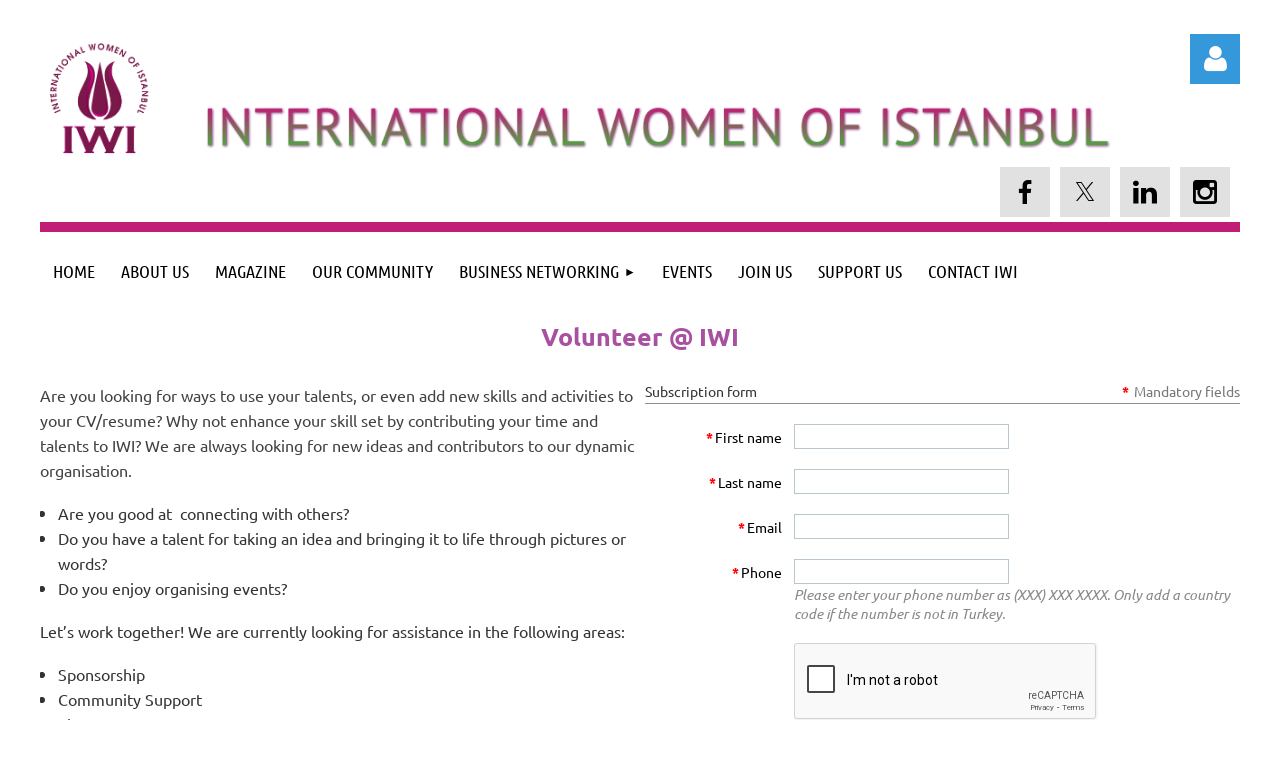

--- FILE ---
content_type: text/html; charset=utf-8
request_url: https://www.google.com/recaptcha/api2/anchor?ar=1&k=6LdjQNEZAAAAAKgPxg2OxXHL5GprTUiwxBOKOsO8&co=aHR0cHM6Ly9pd2lzdGFuYnVsLm9yZzo0NDM.&hl=en&v=PoyoqOPhxBO7pBk68S4YbpHZ&size=normal&anchor-ms=20000&execute-ms=30000&cb=ljnld4e2wx59
body_size: 49354
content:
<!DOCTYPE HTML><html dir="ltr" lang="en"><head><meta http-equiv="Content-Type" content="text/html; charset=UTF-8">
<meta http-equiv="X-UA-Compatible" content="IE=edge">
<title>reCAPTCHA</title>
<style type="text/css">
/* cyrillic-ext */
@font-face {
  font-family: 'Roboto';
  font-style: normal;
  font-weight: 400;
  font-stretch: 100%;
  src: url(//fonts.gstatic.com/s/roboto/v48/KFO7CnqEu92Fr1ME7kSn66aGLdTylUAMa3GUBHMdazTgWw.woff2) format('woff2');
  unicode-range: U+0460-052F, U+1C80-1C8A, U+20B4, U+2DE0-2DFF, U+A640-A69F, U+FE2E-FE2F;
}
/* cyrillic */
@font-face {
  font-family: 'Roboto';
  font-style: normal;
  font-weight: 400;
  font-stretch: 100%;
  src: url(//fonts.gstatic.com/s/roboto/v48/KFO7CnqEu92Fr1ME7kSn66aGLdTylUAMa3iUBHMdazTgWw.woff2) format('woff2');
  unicode-range: U+0301, U+0400-045F, U+0490-0491, U+04B0-04B1, U+2116;
}
/* greek-ext */
@font-face {
  font-family: 'Roboto';
  font-style: normal;
  font-weight: 400;
  font-stretch: 100%;
  src: url(//fonts.gstatic.com/s/roboto/v48/KFO7CnqEu92Fr1ME7kSn66aGLdTylUAMa3CUBHMdazTgWw.woff2) format('woff2');
  unicode-range: U+1F00-1FFF;
}
/* greek */
@font-face {
  font-family: 'Roboto';
  font-style: normal;
  font-weight: 400;
  font-stretch: 100%;
  src: url(//fonts.gstatic.com/s/roboto/v48/KFO7CnqEu92Fr1ME7kSn66aGLdTylUAMa3-UBHMdazTgWw.woff2) format('woff2');
  unicode-range: U+0370-0377, U+037A-037F, U+0384-038A, U+038C, U+038E-03A1, U+03A3-03FF;
}
/* math */
@font-face {
  font-family: 'Roboto';
  font-style: normal;
  font-weight: 400;
  font-stretch: 100%;
  src: url(//fonts.gstatic.com/s/roboto/v48/KFO7CnqEu92Fr1ME7kSn66aGLdTylUAMawCUBHMdazTgWw.woff2) format('woff2');
  unicode-range: U+0302-0303, U+0305, U+0307-0308, U+0310, U+0312, U+0315, U+031A, U+0326-0327, U+032C, U+032F-0330, U+0332-0333, U+0338, U+033A, U+0346, U+034D, U+0391-03A1, U+03A3-03A9, U+03B1-03C9, U+03D1, U+03D5-03D6, U+03F0-03F1, U+03F4-03F5, U+2016-2017, U+2034-2038, U+203C, U+2040, U+2043, U+2047, U+2050, U+2057, U+205F, U+2070-2071, U+2074-208E, U+2090-209C, U+20D0-20DC, U+20E1, U+20E5-20EF, U+2100-2112, U+2114-2115, U+2117-2121, U+2123-214F, U+2190, U+2192, U+2194-21AE, U+21B0-21E5, U+21F1-21F2, U+21F4-2211, U+2213-2214, U+2216-22FF, U+2308-230B, U+2310, U+2319, U+231C-2321, U+2336-237A, U+237C, U+2395, U+239B-23B7, U+23D0, U+23DC-23E1, U+2474-2475, U+25AF, U+25B3, U+25B7, U+25BD, U+25C1, U+25CA, U+25CC, U+25FB, U+266D-266F, U+27C0-27FF, U+2900-2AFF, U+2B0E-2B11, U+2B30-2B4C, U+2BFE, U+3030, U+FF5B, U+FF5D, U+1D400-1D7FF, U+1EE00-1EEFF;
}
/* symbols */
@font-face {
  font-family: 'Roboto';
  font-style: normal;
  font-weight: 400;
  font-stretch: 100%;
  src: url(//fonts.gstatic.com/s/roboto/v48/KFO7CnqEu92Fr1ME7kSn66aGLdTylUAMaxKUBHMdazTgWw.woff2) format('woff2');
  unicode-range: U+0001-000C, U+000E-001F, U+007F-009F, U+20DD-20E0, U+20E2-20E4, U+2150-218F, U+2190, U+2192, U+2194-2199, U+21AF, U+21E6-21F0, U+21F3, U+2218-2219, U+2299, U+22C4-22C6, U+2300-243F, U+2440-244A, U+2460-24FF, U+25A0-27BF, U+2800-28FF, U+2921-2922, U+2981, U+29BF, U+29EB, U+2B00-2BFF, U+4DC0-4DFF, U+FFF9-FFFB, U+10140-1018E, U+10190-1019C, U+101A0, U+101D0-101FD, U+102E0-102FB, U+10E60-10E7E, U+1D2C0-1D2D3, U+1D2E0-1D37F, U+1F000-1F0FF, U+1F100-1F1AD, U+1F1E6-1F1FF, U+1F30D-1F30F, U+1F315, U+1F31C, U+1F31E, U+1F320-1F32C, U+1F336, U+1F378, U+1F37D, U+1F382, U+1F393-1F39F, U+1F3A7-1F3A8, U+1F3AC-1F3AF, U+1F3C2, U+1F3C4-1F3C6, U+1F3CA-1F3CE, U+1F3D4-1F3E0, U+1F3ED, U+1F3F1-1F3F3, U+1F3F5-1F3F7, U+1F408, U+1F415, U+1F41F, U+1F426, U+1F43F, U+1F441-1F442, U+1F444, U+1F446-1F449, U+1F44C-1F44E, U+1F453, U+1F46A, U+1F47D, U+1F4A3, U+1F4B0, U+1F4B3, U+1F4B9, U+1F4BB, U+1F4BF, U+1F4C8-1F4CB, U+1F4D6, U+1F4DA, U+1F4DF, U+1F4E3-1F4E6, U+1F4EA-1F4ED, U+1F4F7, U+1F4F9-1F4FB, U+1F4FD-1F4FE, U+1F503, U+1F507-1F50B, U+1F50D, U+1F512-1F513, U+1F53E-1F54A, U+1F54F-1F5FA, U+1F610, U+1F650-1F67F, U+1F687, U+1F68D, U+1F691, U+1F694, U+1F698, U+1F6AD, U+1F6B2, U+1F6B9-1F6BA, U+1F6BC, U+1F6C6-1F6CF, U+1F6D3-1F6D7, U+1F6E0-1F6EA, U+1F6F0-1F6F3, U+1F6F7-1F6FC, U+1F700-1F7FF, U+1F800-1F80B, U+1F810-1F847, U+1F850-1F859, U+1F860-1F887, U+1F890-1F8AD, U+1F8B0-1F8BB, U+1F8C0-1F8C1, U+1F900-1F90B, U+1F93B, U+1F946, U+1F984, U+1F996, U+1F9E9, U+1FA00-1FA6F, U+1FA70-1FA7C, U+1FA80-1FA89, U+1FA8F-1FAC6, U+1FACE-1FADC, U+1FADF-1FAE9, U+1FAF0-1FAF8, U+1FB00-1FBFF;
}
/* vietnamese */
@font-face {
  font-family: 'Roboto';
  font-style: normal;
  font-weight: 400;
  font-stretch: 100%;
  src: url(//fonts.gstatic.com/s/roboto/v48/KFO7CnqEu92Fr1ME7kSn66aGLdTylUAMa3OUBHMdazTgWw.woff2) format('woff2');
  unicode-range: U+0102-0103, U+0110-0111, U+0128-0129, U+0168-0169, U+01A0-01A1, U+01AF-01B0, U+0300-0301, U+0303-0304, U+0308-0309, U+0323, U+0329, U+1EA0-1EF9, U+20AB;
}
/* latin-ext */
@font-face {
  font-family: 'Roboto';
  font-style: normal;
  font-weight: 400;
  font-stretch: 100%;
  src: url(//fonts.gstatic.com/s/roboto/v48/KFO7CnqEu92Fr1ME7kSn66aGLdTylUAMa3KUBHMdazTgWw.woff2) format('woff2');
  unicode-range: U+0100-02BA, U+02BD-02C5, U+02C7-02CC, U+02CE-02D7, U+02DD-02FF, U+0304, U+0308, U+0329, U+1D00-1DBF, U+1E00-1E9F, U+1EF2-1EFF, U+2020, U+20A0-20AB, U+20AD-20C0, U+2113, U+2C60-2C7F, U+A720-A7FF;
}
/* latin */
@font-face {
  font-family: 'Roboto';
  font-style: normal;
  font-weight: 400;
  font-stretch: 100%;
  src: url(//fonts.gstatic.com/s/roboto/v48/KFO7CnqEu92Fr1ME7kSn66aGLdTylUAMa3yUBHMdazQ.woff2) format('woff2');
  unicode-range: U+0000-00FF, U+0131, U+0152-0153, U+02BB-02BC, U+02C6, U+02DA, U+02DC, U+0304, U+0308, U+0329, U+2000-206F, U+20AC, U+2122, U+2191, U+2193, U+2212, U+2215, U+FEFF, U+FFFD;
}
/* cyrillic-ext */
@font-face {
  font-family: 'Roboto';
  font-style: normal;
  font-weight: 500;
  font-stretch: 100%;
  src: url(//fonts.gstatic.com/s/roboto/v48/KFO7CnqEu92Fr1ME7kSn66aGLdTylUAMa3GUBHMdazTgWw.woff2) format('woff2');
  unicode-range: U+0460-052F, U+1C80-1C8A, U+20B4, U+2DE0-2DFF, U+A640-A69F, U+FE2E-FE2F;
}
/* cyrillic */
@font-face {
  font-family: 'Roboto';
  font-style: normal;
  font-weight: 500;
  font-stretch: 100%;
  src: url(//fonts.gstatic.com/s/roboto/v48/KFO7CnqEu92Fr1ME7kSn66aGLdTylUAMa3iUBHMdazTgWw.woff2) format('woff2');
  unicode-range: U+0301, U+0400-045F, U+0490-0491, U+04B0-04B1, U+2116;
}
/* greek-ext */
@font-face {
  font-family: 'Roboto';
  font-style: normal;
  font-weight: 500;
  font-stretch: 100%;
  src: url(//fonts.gstatic.com/s/roboto/v48/KFO7CnqEu92Fr1ME7kSn66aGLdTylUAMa3CUBHMdazTgWw.woff2) format('woff2');
  unicode-range: U+1F00-1FFF;
}
/* greek */
@font-face {
  font-family: 'Roboto';
  font-style: normal;
  font-weight: 500;
  font-stretch: 100%;
  src: url(//fonts.gstatic.com/s/roboto/v48/KFO7CnqEu92Fr1ME7kSn66aGLdTylUAMa3-UBHMdazTgWw.woff2) format('woff2');
  unicode-range: U+0370-0377, U+037A-037F, U+0384-038A, U+038C, U+038E-03A1, U+03A3-03FF;
}
/* math */
@font-face {
  font-family: 'Roboto';
  font-style: normal;
  font-weight: 500;
  font-stretch: 100%;
  src: url(//fonts.gstatic.com/s/roboto/v48/KFO7CnqEu92Fr1ME7kSn66aGLdTylUAMawCUBHMdazTgWw.woff2) format('woff2');
  unicode-range: U+0302-0303, U+0305, U+0307-0308, U+0310, U+0312, U+0315, U+031A, U+0326-0327, U+032C, U+032F-0330, U+0332-0333, U+0338, U+033A, U+0346, U+034D, U+0391-03A1, U+03A3-03A9, U+03B1-03C9, U+03D1, U+03D5-03D6, U+03F0-03F1, U+03F4-03F5, U+2016-2017, U+2034-2038, U+203C, U+2040, U+2043, U+2047, U+2050, U+2057, U+205F, U+2070-2071, U+2074-208E, U+2090-209C, U+20D0-20DC, U+20E1, U+20E5-20EF, U+2100-2112, U+2114-2115, U+2117-2121, U+2123-214F, U+2190, U+2192, U+2194-21AE, U+21B0-21E5, U+21F1-21F2, U+21F4-2211, U+2213-2214, U+2216-22FF, U+2308-230B, U+2310, U+2319, U+231C-2321, U+2336-237A, U+237C, U+2395, U+239B-23B7, U+23D0, U+23DC-23E1, U+2474-2475, U+25AF, U+25B3, U+25B7, U+25BD, U+25C1, U+25CA, U+25CC, U+25FB, U+266D-266F, U+27C0-27FF, U+2900-2AFF, U+2B0E-2B11, U+2B30-2B4C, U+2BFE, U+3030, U+FF5B, U+FF5D, U+1D400-1D7FF, U+1EE00-1EEFF;
}
/* symbols */
@font-face {
  font-family: 'Roboto';
  font-style: normal;
  font-weight: 500;
  font-stretch: 100%;
  src: url(//fonts.gstatic.com/s/roboto/v48/KFO7CnqEu92Fr1ME7kSn66aGLdTylUAMaxKUBHMdazTgWw.woff2) format('woff2');
  unicode-range: U+0001-000C, U+000E-001F, U+007F-009F, U+20DD-20E0, U+20E2-20E4, U+2150-218F, U+2190, U+2192, U+2194-2199, U+21AF, U+21E6-21F0, U+21F3, U+2218-2219, U+2299, U+22C4-22C6, U+2300-243F, U+2440-244A, U+2460-24FF, U+25A0-27BF, U+2800-28FF, U+2921-2922, U+2981, U+29BF, U+29EB, U+2B00-2BFF, U+4DC0-4DFF, U+FFF9-FFFB, U+10140-1018E, U+10190-1019C, U+101A0, U+101D0-101FD, U+102E0-102FB, U+10E60-10E7E, U+1D2C0-1D2D3, U+1D2E0-1D37F, U+1F000-1F0FF, U+1F100-1F1AD, U+1F1E6-1F1FF, U+1F30D-1F30F, U+1F315, U+1F31C, U+1F31E, U+1F320-1F32C, U+1F336, U+1F378, U+1F37D, U+1F382, U+1F393-1F39F, U+1F3A7-1F3A8, U+1F3AC-1F3AF, U+1F3C2, U+1F3C4-1F3C6, U+1F3CA-1F3CE, U+1F3D4-1F3E0, U+1F3ED, U+1F3F1-1F3F3, U+1F3F5-1F3F7, U+1F408, U+1F415, U+1F41F, U+1F426, U+1F43F, U+1F441-1F442, U+1F444, U+1F446-1F449, U+1F44C-1F44E, U+1F453, U+1F46A, U+1F47D, U+1F4A3, U+1F4B0, U+1F4B3, U+1F4B9, U+1F4BB, U+1F4BF, U+1F4C8-1F4CB, U+1F4D6, U+1F4DA, U+1F4DF, U+1F4E3-1F4E6, U+1F4EA-1F4ED, U+1F4F7, U+1F4F9-1F4FB, U+1F4FD-1F4FE, U+1F503, U+1F507-1F50B, U+1F50D, U+1F512-1F513, U+1F53E-1F54A, U+1F54F-1F5FA, U+1F610, U+1F650-1F67F, U+1F687, U+1F68D, U+1F691, U+1F694, U+1F698, U+1F6AD, U+1F6B2, U+1F6B9-1F6BA, U+1F6BC, U+1F6C6-1F6CF, U+1F6D3-1F6D7, U+1F6E0-1F6EA, U+1F6F0-1F6F3, U+1F6F7-1F6FC, U+1F700-1F7FF, U+1F800-1F80B, U+1F810-1F847, U+1F850-1F859, U+1F860-1F887, U+1F890-1F8AD, U+1F8B0-1F8BB, U+1F8C0-1F8C1, U+1F900-1F90B, U+1F93B, U+1F946, U+1F984, U+1F996, U+1F9E9, U+1FA00-1FA6F, U+1FA70-1FA7C, U+1FA80-1FA89, U+1FA8F-1FAC6, U+1FACE-1FADC, U+1FADF-1FAE9, U+1FAF0-1FAF8, U+1FB00-1FBFF;
}
/* vietnamese */
@font-face {
  font-family: 'Roboto';
  font-style: normal;
  font-weight: 500;
  font-stretch: 100%;
  src: url(//fonts.gstatic.com/s/roboto/v48/KFO7CnqEu92Fr1ME7kSn66aGLdTylUAMa3OUBHMdazTgWw.woff2) format('woff2');
  unicode-range: U+0102-0103, U+0110-0111, U+0128-0129, U+0168-0169, U+01A0-01A1, U+01AF-01B0, U+0300-0301, U+0303-0304, U+0308-0309, U+0323, U+0329, U+1EA0-1EF9, U+20AB;
}
/* latin-ext */
@font-face {
  font-family: 'Roboto';
  font-style: normal;
  font-weight: 500;
  font-stretch: 100%;
  src: url(//fonts.gstatic.com/s/roboto/v48/KFO7CnqEu92Fr1ME7kSn66aGLdTylUAMa3KUBHMdazTgWw.woff2) format('woff2');
  unicode-range: U+0100-02BA, U+02BD-02C5, U+02C7-02CC, U+02CE-02D7, U+02DD-02FF, U+0304, U+0308, U+0329, U+1D00-1DBF, U+1E00-1E9F, U+1EF2-1EFF, U+2020, U+20A0-20AB, U+20AD-20C0, U+2113, U+2C60-2C7F, U+A720-A7FF;
}
/* latin */
@font-face {
  font-family: 'Roboto';
  font-style: normal;
  font-weight: 500;
  font-stretch: 100%;
  src: url(//fonts.gstatic.com/s/roboto/v48/KFO7CnqEu92Fr1ME7kSn66aGLdTylUAMa3yUBHMdazQ.woff2) format('woff2');
  unicode-range: U+0000-00FF, U+0131, U+0152-0153, U+02BB-02BC, U+02C6, U+02DA, U+02DC, U+0304, U+0308, U+0329, U+2000-206F, U+20AC, U+2122, U+2191, U+2193, U+2212, U+2215, U+FEFF, U+FFFD;
}
/* cyrillic-ext */
@font-face {
  font-family: 'Roboto';
  font-style: normal;
  font-weight: 900;
  font-stretch: 100%;
  src: url(//fonts.gstatic.com/s/roboto/v48/KFO7CnqEu92Fr1ME7kSn66aGLdTylUAMa3GUBHMdazTgWw.woff2) format('woff2');
  unicode-range: U+0460-052F, U+1C80-1C8A, U+20B4, U+2DE0-2DFF, U+A640-A69F, U+FE2E-FE2F;
}
/* cyrillic */
@font-face {
  font-family: 'Roboto';
  font-style: normal;
  font-weight: 900;
  font-stretch: 100%;
  src: url(//fonts.gstatic.com/s/roboto/v48/KFO7CnqEu92Fr1ME7kSn66aGLdTylUAMa3iUBHMdazTgWw.woff2) format('woff2');
  unicode-range: U+0301, U+0400-045F, U+0490-0491, U+04B0-04B1, U+2116;
}
/* greek-ext */
@font-face {
  font-family: 'Roboto';
  font-style: normal;
  font-weight: 900;
  font-stretch: 100%;
  src: url(//fonts.gstatic.com/s/roboto/v48/KFO7CnqEu92Fr1ME7kSn66aGLdTylUAMa3CUBHMdazTgWw.woff2) format('woff2');
  unicode-range: U+1F00-1FFF;
}
/* greek */
@font-face {
  font-family: 'Roboto';
  font-style: normal;
  font-weight: 900;
  font-stretch: 100%;
  src: url(//fonts.gstatic.com/s/roboto/v48/KFO7CnqEu92Fr1ME7kSn66aGLdTylUAMa3-UBHMdazTgWw.woff2) format('woff2');
  unicode-range: U+0370-0377, U+037A-037F, U+0384-038A, U+038C, U+038E-03A1, U+03A3-03FF;
}
/* math */
@font-face {
  font-family: 'Roboto';
  font-style: normal;
  font-weight: 900;
  font-stretch: 100%;
  src: url(//fonts.gstatic.com/s/roboto/v48/KFO7CnqEu92Fr1ME7kSn66aGLdTylUAMawCUBHMdazTgWw.woff2) format('woff2');
  unicode-range: U+0302-0303, U+0305, U+0307-0308, U+0310, U+0312, U+0315, U+031A, U+0326-0327, U+032C, U+032F-0330, U+0332-0333, U+0338, U+033A, U+0346, U+034D, U+0391-03A1, U+03A3-03A9, U+03B1-03C9, U+03D1, U+03D5-03D6, U+03F0-03F1, U+03F4-03F5, U+2016-2017, U+2034-2038, U+203C, U+2040, U+2043, U+2047, U+2050, U+2057, U+205F, U+2070-2071, U+2074-208E, U+2090-209C, U+20D0-20DC, U+20E1, U+20E5-20EF, U+2100-2112, U+2114-2115, U+2117-2121, U+2123-214F, U+2190, U+2192, U+2194-21AE, U+21B0-21E5, U+21F1-21F2, U+21F4-2211, U+2213-2214, U+2216-22FF, U+2308-230B, U+2310, U+2319, U+231C-2321, U+2336-237A, U+237C, U+2395, U+239B-23B7, U+23D0, U+23DC-23E1, U+2474-2475, U+25AF, U+25B3, U+25B7, U+25BD, U+25C1, U+25CA, U+25CC, U+25FB, U+266D-266F, U+27C0-27FF, U+2900-2AFF, U+2B0E-2B11, U+2B30-2B4C, U+2BFE, U+3030, U+FF5B, U+FF5D, U+1D400-1D7FF, U+1EE00-1EEFF;
}
/* symbols */
@font-face {
  font-family: 'Roboto';
  font-style: normal;
  font-weight: 900;
  font-stretch: 100%;
  src: url(//fonts.gstatic.com/s/roboto/v48/KFO7CnqEu92Fr1ME7kSn66aGLdTylUAMaxKUBHMdazTgWw.woff2) format('woff2');
  unicode-range: U+0001-000C, U+000E-001F, U+007F-009F, U+20DD-20E0, U+20E2-20E4, U+2150-218F, U+2190, U+2192, U+2194-2199, U+21AF, U+21E6-21F0, U+21F3, U+2218-2219, U+2299, U+22C4-22C6, U+2300-243F, U+2440-244A, U+2460-24FF, U+25A0-27BF, U+2800-28FF, U+2921-2922, U+2981, U+29BF, U+29EB, U+2B00-2BFF, U+4DC0-4DFF, U+FFF9-FFFB, U+10140-1018E, U+10190-1019C, U+101A0, U+101D0-101FD, U+102E0-102FB, U+10E60-10E7E, U+1D2C0-1D2D3, U+1D2E0-1D37F, U+1F000-1F0FF, U+1F100-1F1AD, U+1F1E6-1F1FF, U+1F30D-1F30F, U+1F315, U+1F31C, U+1F31E, U+1F320-1F32C, U+1F336, U+1F378, U+1F37D, U+1F382, U+1F393-1F39F, U+1F3A7-1F3A8, U+1F3AC-1F3AF, U+1F3C2, U+1F3C4-1F3C6, U+1F3CA-1F3CE, U+1F3D4-1F3E0, U+1F3ED, U+1F3F1-1F3F3, U+1F3F5-1F3F7, U+1F408, U+1F415, U+1F41F, U+1F426, U+1F43F, U+1F441-1F442, U+1F444, U+1F446-1F449, U+1F44C-1F44E, U+1F453, U+1F46A, U+1F47D, U+1F4A3, U+1F4B0, U+1F4B3, U+1F4B9, U+1F4BB, U+1F4BF, U+1F4C8-1F4CB, U+1F4D6, U+1F4DA, U+1F4DF, U+1F4E3-1F4E6, U+1F4EA-1F4ED, U+1F4F7, U+1F4F9-1F4FB, U+1F4FD-1F4FE, U+1F503, U+1F507-1F50B, U+1F50D, U+1F512-1F513, U+1F53E-1F54A, U+1F54F-1F5FA, U+1F610, U+1F650-1F67F, U+1F687, U+1F68D, U+1F691, U+1F694, U+1F698, U+1F6AD, U+1F6B2, U+1F6B9-1F6BA, U+1F6BC, U+1F6C6-1F6CF, U+1F6D3-1F6D7, U+1F6E0-1F6EA, U+1F6F0-1F6F3, U+1F6F7-1F6FC, U+1F700-1F7FF, U+1F800-1F80B, U+1F810-1F847, U+1F850-1F859, U+1F860-1F887, U+1F890-1F8AD, U+1F8B0-1F8BB, U+1F8C0-1F8C1, U+1F900-1F90B, U+1F93B, U+1F946, U+1F984, U+1F996, U+1F9E9, U+1FA00-1FA6F, U+1FA70-1FA7C, U+1FA80-1FA89, U+1FA8F-1FAC6, U+1FACE-1FADC, U+1FADF-1FAE9, U+1FAF0-1FAF8, U+1FB00-1FBFF;
}
/* vietnamese */
@font-face {
  font-family: 'Roboto';
  font-style: normal;
  font-weight: 900;
  font-stretch: 100%;
  src: url(//fonts.gstatic.com/s/roboto/v48/KFO7CnqEu92Fr1ME7kSn66aGLdTylUAMa3OUBHMdazTgWw.woff2) format('woff2');
  unicode-range: U+0102-0103, U+0110-0111, U+0128-0129, U+0168-0169, U+01A0-01A1, U+01AF-01B0, U+0300-0301, U+0303-0304, U+0308-0309, U+0323, U+0329, U+1EA0-1EF9, U+20AB;
}
/* latin-ext */
@font-face {
  font-family: 'Roboto';
  font-style: normal;
  font-weight: 900;
  font-stretch: 100%;
  src: url(//fonts.gstatic.com/s/roboto/v48/KFO7CnqEu92Fr1ME7kSn66aGLdTylUAMa3KUBHMdazTgWw.woff2) format('woff2');
  unicode-range: U+0100-02BA, U+02BD-02C5, U+02C7-02CC, U+02CE-02D7, U+02DD-02FF, U+0304, U+0308, U+0329, U+1D00-1DBF, U+1E00-1E9F, U+1EF2-1EFF, U+2020, U+20A0-20AB, U+20AD-20C0, U+2113, U+2C60-2C7F, U+A720-A7FF;
}
/* latin */
@font-face {
  font-family: 'Roboto';
  font-style: normal;
  font-weight: 900;
  font-stretch: 100%;
  src: url(//fonts.gstatic.com/s/roboto/v48/KFO7CnqEu92Fr1ME7kSn66aGLdTylUAMa3yUBHMdazQ.woff2) format('woff2');
  unicode-range: U+0000-00FF, U+0131, U+0152-0153, U+02BB-02BC, U+02C6, U+02DA, U+02DC, U+0304, U+0308, U+0329, U+2000-206F, U+20AC, U+2122, U+2191, U+2193, U+2212, U+2215, U+FEFF, U+FFFD;
}

</style>
<link rel="stylesheet" type="text/css" href="https://www.gstatic.com/recaptcha/releases/PoyoqOPhxBO7pBk68S4YbpHZ/styles__ltr.css">
<script nonce="vkk9LAlFcxb1aKcy4YAVDw" type="text/javascript">window['__recaptcha_api'] = 'https://www.google.com/recaptcha/api2/';</script>
<script type="text/javascript" src="https://www.gstatic.com/recaptcha/releases/PoyoqOPhxBO7pBk68S4YbpHZ/recaptcha__en.js" nonce="vkk9LAlFcxb1aKcy4YAVDw">
      
    </script></head>
<body><div id="rc-anchor-alert" class="rc-anchor-alert"></div>
<input type="hidden" id="recaptcha-token" value="[base64]">
<script type="text/javascript" nonce="vkk9LAlFcxb1aKcy4YAVDw">
      recaptcha.anchor.Main.init("[\x22ainput\x22,[\x22bgdata\x22,\x22\x22,\[base64]/[base64]/[base64]/[base64]/[base64]/UltsKytdPUU6KEU8MjA0OD9SW2wrK109RT4+NnwxOTI6KChFJjY0NTEyKT09NTUyOTYmJk0rMTxjLmxlbmd0aCYmKGMuY2hhckNvZGVBdChNKzEpJjY0NTEyKT09NTYzMjA/[base64]/[base64]/[base64]/[base64]/[base64]/[base64]/[base64]\x22,\[base64]\\u003d\\u003d\x22,\[base64]/BsODwofCn8O0wq8Gw6FBaXbDr8KNHyZuwoDCosOzwpnDpMKhwpdJwqHDvMOiwqIHw6/CjMOxwrfCgsOXbhk5WTXDi8KDN8KMdA3Dkhs7FEnCtwtRw43CrCHCsMOIwoIrwoQbZkhAR8K7w54XEUVawpDCjC4rw5jDqcOJejNzwro3w7XDqMOIFsOcw5HDim8iw6/[base64]/Cqz4hZsKpw5TDqVF7BsOjW1AqGcOdLgsGw7bCk8KxPTvDm8OWwrDDoBAGwqnDmMOzw6Ixw5jDp8OTH8ORDi1NwpLCqy/[base64]/DiyojwoV9wo1PwqlCwrLDnkzDv3rCtU9Pw6zCqMOxwpnDmW7CqsOlw7XDnlHCjRLCjjfDksOLZFjDnhLDh8O+wo/ClcKCIMK1S8KrDsODEcO5w6DCmcOYwq/[base64]/RV4BL2XDiCPDiRvDljLCjcKNM8O8UcKZOMKNBsOYUkkDNTRXWMKCSS0kw7jCusODWcKowqZdw54/w7HDqMOLwpkew5bDqmTCssOYEcKVwqAsIAYDFSrCuCkADgDDizDCpFE0wrMlwpDChBIoYMKwDMO9AsKww67DiVRCSlnChMOtwrAMw5QMwrvCo8OFwpNgRFYLNsK3RMKPw7tfw7Z2wpk8G8KHwo1yw5luwpkXw6fDq8OmHsOiZ1U3w6LChMKkIcOEGQjCp8OOw6/[base64]/CvAZgwp0xw6J4w5p3Xn3Cm8KYw4InQjh6U1gwMVh3RsOAeCQuwoJQw6nCicOUwp1uMGVbw783CSJ5wrfDu8OyY2TCpVlcOsK/SWxYJcOYw7LDrcOnwqUlJMK4bHoXHsKcdMOrwoQ+FMKvVTjCv8KtwoDDlcO6YsOGFCjDo8KGwqTCkiPDg8Odw6R3w4lTwpjDusKtwpoyLilTcsK/w7x4w7TCmgF8wrc+EcKlw48ow7pyNMOsZsODw7nDmMKuM8KUwow1wqHDiMKvMUpVLcKVcwrDlcK2wpRWw49ywooCwpLDnsO7Z8Krw6/CvcKXwpUfa3jDrcKJw4/Ct8KwSzVKw4DCs8K4MXXClMOnworDhcOBw6zCpMOSw6wSw6PCocOWeMOCTcO3NivDv3nCpsKrZC/CscO1wqHDhsOBLmccHWsGw5hrwrRnw51hwqh5MkvCslbDmBXCjkMGccOtPg0Rwq0Hwr/DvTzCjcO2woZbYMKSZxnDsDXCssKzU3/Co2/CmQoaf8O+YGYeflrDvsOLw6E/wokJe8Ofw7HCvlfDqMO0w4gLwqfCmkXDlDwVVzrCkX8adsKjHcKFCcOjWsORFsO/[base64]/[base64]/Dj3LCi8Kow5fDucO7w5jCl0Q7woDDhn3DpcOhwprDglFJw6lkDcOOwozCq1c2woLDssKrwodAwrvDn17Djn/DjmrCssOPwonDiA7DqsKsIsOjeAXCs8K5U8KzS2cJRMKrIsOQw5TDkcKsVcKpwoXDtMKPY8Ozw4x9wpTDscKRw5RlEnvClcO4w4l9cMODZW7DvMOxDTrCrQ0yb8ONGHnDly0vB8OnH8O4MMK0T1Nheg4gwrrDixhTw5YIJMO3wpbCtsOBw70dwq9/woHDo8OLesOCw4BwbQPDvcOoDcOWwpMLwoExw6DDl8OCwrk7wpXCusKdw4JLw7PDvcOswpbCtMKTwqhVJGjCjsKbD8O6wrvDsn9owq7DhUl+w7Zfw5ofNsKRwrIQw6hVw5zCkBdhwobCssO3UVDCmDkNHT8nwrRzacKheyAIw5tew4jCt8O/bcKyH8O9QTTDgcK3aR7CjMKcAy0UN8O5w5LDpwPCiUUpPMKpQh7Ck8KsVhEUJsO/[base64]/w6nCkcKjLTgxwqhvCMOowo7CvFbDuyU0woUqHMOgHsKxISrCvHvDmsO5w43DpsKafBQdW3Ruw4saw7l7w5rDpMOcBH7DsMObw5RzEmRew4NOw5nCu8O0w7koRMOOwpjDmSXDmS5EecOLwoB/XcKNbVLDiMKpwq59wq/[base64]/wpFMRcKdw5bCgMKDw6g1M8O5w7XDicO8wq8iDBnCiMKlUMOHXBrDqRouwqzDmz/[base64]/Di8KFHD/DoWPCtsOew4nCtw/DlcOywoxkd1rDhVFIMAXCmcKndGAvw7/CqsK4WRFvVsKfSUvDh8KvbFPCqcK8w6JTcVRFFMKRJsOITUo1LXzCg2XCmB5Nw53DhsKpw7BjWR7DmAtiFMOKw53CtTHDvHPCgMK2LcKnwp4YQ8KZZn4Iw4dPGMKYdQU0w67DjHY2I2BYw7/CvXwewq5mwr80dAEXQMKJwqZlw4MoDsKdw4gma8KLPMKaayHDosKNOhVEw6LCq8ObUjkbCwrDv8OAw7RFL28Lw5wTw7XDmcKbe8Kjw4Alw7TClFHDjcK2wrTDn8OTYsOdZsOjw4rDqcKZaMKeesO1wpvDgyTCuErCrVNlSSfDv8KBwrXDuxzCi8O/wp9yw6vCs0wgw5bDnCYnOsKVJnnDu2bDtyLDsDjCvcO5wqs4S8OybMOtEsKoYMOkwoTCkcKlwohEw40kw4tlUz3DjW3DgcKSVcORw5wEw5bDjHzDoMOMCk4dGsOCaMKQLSjDtcOKazsbBMOgwpBWN0DDjE5RwpQadMOuA3crwp/DllDDhsOLwoZoFsOcwrHCuV83w6kIe8OUGi3CvlrDq18QWFjCtcOew5/Doz8GOmoQP8KBw6Qrwqxxw7bDqXIGAgDCkT3DlsK7bRfDgsKxwpYrw64PwqQswq0cWMK8NXEAUMK9woDCo3EPw5zDrcOkwp12a8KbBMKWw4cnwo/CpSfCssO9w5XCosO0wrF7woLDi8K/f0Rbw5nCn8OAwotpYsKLUAIiw54BTk/DicKIw6xXW8KgUgtLw6XCgVJ4OkMjCMO1wpzDiENcw40xYsK9DMOQwr/Dp2PCoADClMK8VMOGaBXCgMKywpXChnEPwoB1w4YebMKKwqMwbDvCkmQGXhFiQMKDwrvCgQFMWl02woTDsMOTDsOYwrDDi0fDu37CkMOxwooFZzVgw6wlJ8KdMMOBw4vDhVgwd8KLwpxUX8K8wq7Do0/[base64]/CkcK3SjZMwqh9wohtw7PCkcKBDll4wqDDvsOvwqwQXybDl8OOw5HCm19Uw4fDiMKsESxyZ8OHMcOpwoPDugXDlcOOwrHCg8OGBMOcS8K7SsOow7HCrEfDgldYwpnCgmBOPiNgw6M9T3R6wrPDiHLCqsKHUsObKMOUd8Oxw7bCisOkXsKswr/CpMODPMOcw5XDkMKYO2DDjyjDk0TDqg8pbihHw5XDsQ3Dp8KVw7zCv8K2wqVlLMOQwpdiTG8DwrR2w5lgwqnDl0AwwpPClQwEFMOHwovDqMK3QlDDjsOeHsOKJMKNOxd3dE7DtMKtUMKCwoADwrvClBsswpUzw4jCvsKNemJUQG0fwqHDlSnCpn/CknvDnsKeM8Knw6vDiALCjMKGWjDDmgV8w6IPWsK+wpnDmMOJScO2wpLCp8O9L2bCmHvCvkjCvDHDhBosw5MKQcKjTcKKw6l9I8Kdw7fDusO8w4g+UmHDlsKCC1dmGsORQ8OBbiPDg0vCtsOXw6wpbVjCpidLwqQ1PcOlVFFXwqLDssOoA8O4w6fCtVp/VMKKA11GfsK5X2PDi8OCMinDp8Kpw7QebsKlw4DCpsKrEXlRewjDiU89WMKfdwfCgcOUwr/[base64]/DgcOHwpBRwrs0QMOEwonDlMKtK2FKSCjCkSVLw4w7woJ9PcK0w4jDpcO4w50Iw6UERyYXa2bClcK4eBzCnMOoW8KWDi7ChcKhwpXDqMOuO8KSwq8mdFUew7TDusKfR3HCssKnw4PDicOEw4UnasKSO1wNGx9HBMOHKcKMecOwBQvChQ/Cu8K+w5l9GhTDkcOnwojCpDRbDsOhwr5Qw60Uw5I/wr3DlVFVWDfDvkDDqcKCZ8OcwoYywqTDpcO0wo/[base64]/Cq0XCncKowoNtw706w7UCwrsuwofDgxQWBsOXcMOBw6rCujlfw7V+w5cLNcO8wpzCvBnCtcKyQ8O1UsKMwrvDrgrDjAAGw4/CuMOQw4lcwpd8w63DscOIQFHCnxZbNxfDqBvCm1bCkBdjCCfCncKeBBFEworCoxLDpMKKWMKCHnooX8OBHMOJw7DCpnLDlsKWDsOawqDClMKtwo8bPHLClsO0w6RBw6PDlMKHKMKFb8OKwojDlcOvw4xsZcOrPcKmUsOFwqQhw555ZGN1RknCmsKjFVjDhcOOw5V/[base64]/Dil7CnjhNUijCijobw7xRw5lyw6bCskDCh8OGJXrDtMOCwopdHsKpwrDDn2bCv8ONwpYKw5d+dMKhJsOUNMK8Z8KUAcO+dFDCiUnCmsKmwr/DpyPCsBQ+w4dXaHfDhcKUw53DpMOUR03Dpj/DjMK7w6fDmWlUW8K1w49qw5DDhQLCssKLwrwkwq8aXVzDiA0MUCPDhMORVcOcEsKTwr/DhhgpZMOWwoB0w5bCm05kTMO3w7RhwpbDgcKzwqhswp8fYBcLw7x3bibDqMKJwrU/w5HDqR8gw6o9TiJKWWbCo0FnwonDmsKRaMKmG8OoTQ/ChcK6w67DjcO6w7RDw5p4MSTCmR/DjRVPwozDlWQgGFnDrEFBQgcsw6rCjMKqw7NVw43CjMO2NMODRcKlOMKsZlZswpjCgjDCsBbCpwLCkG7DusKkBsOOBC0/KGd3HcKGw6NCw7xkesKBwovDjnEFKTgNw5vCuzoPZh/CmyknwovDmRwiI8Knb8K5wp/[base64]/w73DhSLCoDNiw5zDv0VMLR4rXXQdwphtLkIsVWnCmsKJw6LDjjvClGzDlynCknk3ViF/[base64]/wq8/wqbCqRjCnDYUw6QyLsKqwpIawopoDmjCj8Kuw68hwpXDvDzDmXdzHgDCtsOmKFtywro/[base64]/w5hSJxPDgsOvUmTCmjMUwrhyw74/ZcOlVDM9w4fCrcO2FsK4w41Pw7JccGcfVGnDiEcKWcOxPizCg8O6ZMK2f20/HsOqNcOCw6fDpj3DkMOrwqULw6VEOXddw4bChhEfT8O+wog/wpXCr8KaAEs0wpnDhD9gwpfDmQVzO2vCuCzDpMOqFlZiw5PDssOqw4gnwq7Duz/CgWrCok3Dj30yKFLCh8Kyw4F4I8KAUioSw68ww5cywrjDrSchNMO4w6HDisKYwpvDoMKcGMK8KsOGAcOjYMKgH8Kkw5jCi8OrOcKbbXZTwrnCg8KTO8K3bMOVRzHDrjrCo8OMwo7DlMOgPAxGw7fDgcORwr9Jw5rChMOhwq/DtMKYPUjDjUXCsV7DgF3Ct8KJbkXDuk4vU8Oyw78RE8OnSsO2w5QZwpLDvV3DlSg3w4HCqcOhw6EIcMKNPwQ+JMOHP1nDuh7CnMOedA8AcMOHZBQYwq9jaGjDg00+bUDDoMOMw7EPU1vCi2zCq3TDvRBgw6F6w6PDusK/wpfClsKSw77DvVHCvMKrDWjChcO/JsKfwqc6FsKsSsOiw41ow455MhfDpiHDpnMpSsKjHmTCrDLDvUcuKAB4w41ew6oVwrdIw5jDn2vDksKbw6cMY8KoAkPClS8/wqzDisKefHxSScOaKMOHTkDDvMKXMAZrw5MgKMOdMsKPGEs8McOvw4XCkVJPwqt6wrzCsibDoiXCgwNVOWjDtcKXwrTDt8KbcBrDgMO2VjwkHWYHwo/CisKpRcKCNDPCtsOXGhVBYx8ew4E1L8KWwrjCvcO4woRBdcO/JWIwwqzCgGF/WMKoworCqkknaRJpw7XDocOOMcK2w63Cl1YmEMKIdw/DtFLDq15aw6IqFMKrYcO3w7jCuCrDgFA6GcO5wqhCZcO+w7rDicK/wqF/[base64]/ChCdNRAEBw7/Dp8KAYRvDlsOXwqDDt8Onw4w7L0Rtwo/CjMKUwoIDOcKLw7DCtMKRKcKrwq3CpMK7wq/CqXYxNsOhwotww6NcFsK8woHCk8KADXXCn8OCUyPCosKcAy/CnsKHwqrCr1TDvRvCrMKWwoREw6PDgsOJJ37DtDvCv2bDoMO8wqLDlUrDt1QIw7wUfMO+QsOgw4jDqjPDhx/[base64]/CuTTCgxRsYsKUacKraMKRU8KDwoZlQsKvVlFLwqxpF8KQw7HDsRE6P28hd1gnw7fDsMKrw5kNd8OrJTw0fTpcY8K2LXl3BBp/ICRfw5cwbsORw4tqwqDDscOxwptmeQJyJcKow6hkwqHDncOEaMOQZsOxw7bCpMKcHVYuw4nCl8OReMKqbcK8w67DhcOiw4R8F0w/bMKvVBVqOWctw6fCqcKrXWNSYiBiGsKlwpduw6lbw5k1woQiw6PCr0gVC8OSw4QYW8Ojwo7Duwwqw47DknbCrcOQX2vCqcOmaTIbw6JawoNmw4ZiecKwWcOXJEXCo8OJKcKUQQAwdMOOwqoYw6xaEcOiS1wZwpDCi0oGQ8KyIHfDiU/DhsKtw7vCnWMHQMKKP8KfDSHDvMOmYwvChMODXkrCjsOJSX3Cl8KnJgTCpBbDmAXChxLDk2zDqjAvwrzCgsO6SsKkw4kywq9nwoTCgMOLDV15LCh/wr/DqMKdw5guwqPClUfDjzQFDBnChMKweDzCp8KOQmjCpcKEXXfDtDHDqMOqND/[base64]/[base64]/w6tbw7nChMOnw7zDoFnDk8KfwrLCvsOcwqoOf8Kzc3DDjcKvScKtXMOTw7HDvBdpwrZ7woJueMOFCzfDocK1w7nCoFHDjsO/wrfDg8ObYRB6w47CmcKYwrbDrjwGwr1kLsK4wrsRf8OMwoxyw6VRSSIHZHTDty9pd1lOwr1nwrHDpMKlwrLDkBNDwrdjwqE1HkwtwpDDuMOrVcONdcOpd8KIVnAfwoZaw5/Dm3HDvwzCn0xvDMK3wqFbCcOuw65Ww77DgFPDhD8FwpLDscKhw4vCkMO2VMOSwqrDrsKSwrZaTcKdWhFUw6LCucOLwo3CnllNJBIlOsKVd3zCkMKveHzDmMKawrLCpsK6w53CrcOHFMORw7bDuMO/bcKedsK1wqAMJGzCpzlvacKXw6DDlcKTaMOHWcOYw44/EkvCjhbDhCtZIwMtKiVvYkYKwrcCw5AKwqDCucKiL8KDw4/[base64]/CrHfCkMOSYDzDqkNow5TCq1URw7rDuMKUw7jDlgHCpcOTw6sEwprDnk/CgsK7LyEow5XDlTDCvcKpYMKUT8OAHynCmABCTcKSU8OLCA/CsMObw4NGAHvDrG42XcK/w43DosKYN8OKEsOOCsOpw4zCj03DjhLDhsKIWMKZwpZkwr/[base64]/wpDDiFzDmcOOw6zChMOkw6FzPgLDq8OKw5LDsMOBHzE7Jm/DksOFw5saacOibMO+w7ZDZsKiw5s9w4bCgMO4w43Dr8KEwo7CjVHDpg/CkA/DqcOWU8K3bsOMUsOZwojDmcOTPkTDtVhHwrh5wqFEw7LDgMKfwr8sw6PCinESLXw3wplsw5TDrjPDpWR5w6fDozVuCgHDm3FgwoLCjxzDo8OdX11qJcOrw4zChMOgw48/FsOZw6DCiRXDoiPCv2Fkw6FlNAEGw7oxwr1bw6MsD8OuWjzDg8KDBA7DjU/CpQTDu8OkUSYwwqXClcOATWTDusKDWMOOwpkXdsKHw6A2R1xAVxAJwq7CuMOuZcK8w6jDkMOldMOGw7YUIsOZCW/CqGDDsVvCncKRwpHCtTIxwqN8PcKwG8KlEMK+PsOJTjTDhcO3wos6K0/CtwRmwq7CiSpzw5J5TVF1w5oDw7BHw7bCoMKiY8KXWCgsw5E7C8KEwqHClsO6NmXCt2Eww7M8w4fDpsOaH3HDvMOfVVzDoMKEwpfCgsODw47CkcKtU8KXKHjDtcKPBcOgwr4oXELDj8Kqwqt9JcK3wqPChgMrdMK9X8KmwqHDscKmTgfCvsK/IcKnw6HDmyvCnRzCrMOsOCgjwo/DlsO5ZyUYw6FqwrAmCcOPwp1LM8KHwoLDrSjDmys9BsOaw4TCrDtqw7LCoCF8w6xFw7Zuw6MjKlTDihrCm1zDo8OiTcOMO8Kfw6nClMKpwowUwojDoMK4EMO3wpxhw5sWbWoXLjQDwoPCn8KgHADDs8KgcMKtTcKoAXXCpcOFw4LDq0YeXg/DrsKWccO8wo0aQhDCr2Y+wp3DpRjCi2LDhMO2ZMOOCHLDsyDCnzHDsMOZw5LCq8OMw53DiGMGw5HDpcK1LcKZw6oIDcOmdMK9w6lCGMKfwqk5YcKCw43Cuw8mHBvCh8OIZhRDw41awoHDmsKvMsOKwohdw7TDjMOVUlFaEcOCIcO3wrbDrV/CpsOXw6nCssOrCcODwoPDm8OpSifCusOlNsONwosaFzgvI8O7w6tQJsO2wrLCmS/DsMKQRzrDqXzDv8OOKsKaw6DDvsKKw7EFw5EBw6h3w74PwovCmF9Aw4fDrMOjQ11Uw5hswot/w6UTw40FPcKdwrvCvHh/[base64]/DnDpWGCFdGcOLw7XDrsOHHMKDTsKsVsOcTiZdQzB2AcKVwotSTCrDhcKHwrzDvFU0w7XCinlOMMOmbSnDkMK4w63Dg8OjEydPFcKSUVXCsSk1w4DDgsKUFcOcwovDpA7Cug3DqnLDkwPCrMOdw5DDoMKtw4odw73DkUPDpMOlAipiwqAzwoPDhsK3w7/CrcOSw5ZtwrfDsMO8MnLCjjzCsG1cTMO4RMKEQ2p7PRLCiQU5w7tuwrfDtlcpwq4/w49/[base64]/wpIewpbCuMOPMcKWesKmwooOdwLDv0BPbcOJw61Zw6XDl8OHSMKjwoDDihlCeUbDvcKNw57CmTfDhsOzS8OoMcO/YWjDq8OJwq7CisOQwrrDgMK3LADDjQJlwpQEScKiHsOKTgLCnAQbYRAkwrfClG0AfUNDVMO1XsKxw70nw4ExfMK8LwPDikXDt8OAdkPDgxtGGcKFw4TClHXDtcKCw5JiQTjCj8OiwpzDqGMmw6PDlFnDn8O5wo/CqSfDmWfDocKFw5N4GsO2HMKrw45gSRTCuXUvZsOUwporwqrDq0HCiEXDm8KNw4DDnnDCqcO4w5nDk8KpFCZ9IMKrwq/Cn8OZYWHDnkjCmcKWYHrCqsKabcOdwrnDslfDg8Oww7LCnyJ/w5gjw4LClMO8w6zDrzZlem3DvmDDicKQI8KiOANuACoRL8KpwoVjwqvCvGwPw4x3wrdMNRZlw5EGIC/ClkrDmhhcwpdUw4fClsKnP8KXEwRLwp7DqMKXPxp6w7sKw65nJGbDqcORwoYPWcOlwq/DthZmMMO9wpLDs3FpwoFNUcOjUXXCiXTChsONw4RFw7bCrMK7wpbChsK9aWvDkcKewq0OPcOqw4jDv1oSwpxSGzYsw5Z8w5XDh8OTRAw/w65Iw4rDh8OeOcKMw4hgw68yBMORwoYdwoLDqj15JFxBw4Q3wp3DlsKhwrTCr0tYwqVRw6rDtk7Dh8ODwoxDf8KULmLCkDUIcC3Du8OWOcKfw7dKdFPCoQE5V8ODw5XCgsKLw7LCq8KFw73CmMOwJjDCv8KMccK0wozCojB6JcOdw6/CnMKjwofCnEvCisOoEAhbZ8OGDcKrYSRUUsOJCCPCtcKHIgo9w6UhWmF2wpzCm8Oiw5rDt8OOa3VewrYLwp5gw5LDvwJywocMwr3DucO3bsOxwo/CuVjCqsO2JlkVJ8K6worCoCdEfzDDskfDnx1Vwq/DusKXQQLDnAVtP8OswoLCrxPDt8OSw4Rmw75qdU8UJSNgw5zCrcOUw69jJj/CvBPDlMKzwrDDvy3Cq8O+LwbCksKvM8KlFsKHwoDCpVfCp8Kfw4LDrA7DlcKAwprDvsOjw5QQw6xyOsObcgfCucKDwrbCr2rCnsOtw4XDsHo5YcOBwq/Dmw3CtiPCgsKiAhTDvwbCs8KKYlXClgdsfcKaw5fDnTATLy/Cg8K0wqcdFGpvw5nCigjDpHpdNENmw6/CoSs9YFgeKQLCmwRFw7/[base64]/wr/DnTwfHMKeTHbDh8ObGUXDii/DhsOGw5EJw4LDpcK8woEDccOYw4cEwp/CumHCo8KBwokVQsO0TwXCn8O9SgB4wpZKR03Dl8K7w6vDnsO8w7ECaMKEHycnw4UfwrM6w5TCnD8gHcOwwo/DosODw4XDhsOIwo/[base64]/wrnChFTDhxlFFzfDgkBXFcORw67CjcOcwqjDlcOZK8OVQwLDscK8w6gHw6R7IMKlS8OLYcO8wr9ZKhBQZ8KiR8Oywo3CuE1JAFjDucOAJDZFdcKKfcO1IAh/OMKpwrh/[base64]/DuhcVw63Dt8KtQcOHw4fDvcKiwqfDgMOSwp3Dg8KFwqvClRbDuGHCl8K9woZfWMOMwoA3Fl7DiQYvEz/[base64]/CgirDscOFw5fCvcKjCV0Vwq5uw7MCOMOlV8KWw67Cp8O/wpXCkcOJw7seaB/Ch2FId2VAw6lSHsK3w4NEwpZ8wo3DnMK6TMOeDj7CvlLDh0/CjMO6XwY6woDCtsKbDlrCo0Aaw67Dq8K/w4DDrwogwrBmWTLCpsOnwoICwqpxwoYLwqPCjS3Dg8OSeyTDrnkOHxLDjsO1w7HDmMKaQ31Ew7fDgsOewrxmw489w450Oj/Co2rDo8KTwqTDpsK2w6sLw5jDgUDDoCB9w7/DnsKpdkduw7QHw7HCtUoFbsKEccK5T8OrZMOvwrXDuFjDjMO3w7LDn34+E8KrBsORFXfDlC19S8KdWMKhwpHCnmQKdn/DkcKbwoXDrMKCwqQeBSjDhTfCgXNFGV5hwpt4Q8Kuw6PDocOow5/CrMKXw7nDqcKwKcKywrYMEcKiITUaYm/CmsOmw7oKwocAwosPb8O1wofDihNkw748QVNrw6tHwrFCKMK/QsO4w5PChcOzw7ttw7DCo8OMw6nDuMOJc2rDtwPDvE01ShkhIW3CvcKWXMOaZsOdB8OpMcOhOsO5K8Oyw5vDvQEwQ8KEb2Mmw6vClwPDk8OSwr/[base64]/CuFZLUDjDvixZKwk2wpt/[base64]/[base64]/DpTcTWWZ7HTFWw4BvwqIow4laeMKww5VUwp4vw4TCk8OWHMKcJQBvXmDDjsOYw6EuI8Kxwo8vRsKPwp1DMcOaCsOXSMO3GsK6wpnDgSDDvcONW35pP8ONw5ghwp3CmmZPbMK1wpIVPx/CoSQCPRkkfhrDlcKaw4DCo33DgsK1w5ACwoEgwo0pMcO7wrQlw6U7w4fDni9+H8O2w7wCw7J/wpPCsGFvMXDCv8KvCgs0w7rClsO6wr3DjG/Dm8KWGnAjDRAnwoguw4HDrDvDjSxRw61TCkLCj8KRNMOYbcK+wqDDscKQwoHChF3Du2wXw7XDqsK2wrpXS8KeGm/Cq8OSf17DuTFzwrBywoYyQy/Ch21gw4bChsK2wocXw6w8wqjDsEcyGsK6w4B/wrUaw7Vjbg7CqVbDlwZDw7nCpsK/w6XCvHktwqBzEivDjwrCj8KoecOqwrXDsBnCkcONwpUHwpIPwo5vJVzCjhEwJMO/w4ceVGHDk8K+wrNQw5gONcK3XsKNPw9PwpJow4Vxw7wvw7dUw417wojDssKMCcO0cMKFwoRdYMO+acKdwp8iwofCt8OqwoXDpFrDkMO+aDIlLcOpwrPDoMKCFcOCwprDjCwEwr9Tw6tAwojCpmHCh8OyMMOGWcK/dcOYW8OLDcOww4TCp33DnMKxw4fCu2/Cmm3CvhfCvinDvMOSwqtvEsOsHsKMJ8KNw65qw6cHwrUtw4Znw7QrwqgTGF9sAcOHwqM8w7jCgzYsAARaw6/CgGwzw7Idw7BUwrrCrcOmw5/CvQk4w6A/JcKRPMOUC8KKW8KkVWHCpQoWflhMwrzCo8Oof8KEEQfDlsKJdsO4w61twrHChl/[base64]/WcOmISTDrsKqw7LCtX8ywpIhAVcow6LDhCzCl8Kiw4sRwpFQSSfCvcORPsOAahx3ZMOow7XDjUTDtF3CmcK6W8KPwrhJw7zCqAomw5k5w7fDuMKgaWAYw41QU8O5LsObM3BgwrbDtcO+Tzd2wrLCr2UAw6dvD8KVwoElw7huw6MOJcKlw7IGw6IBZDhod8KCwr8hwp/[base64]/CjLCqMK/[base64]/w4l9WlPDlsOrY8O/wo1HwrxCIsK+wpXDi8KgwoHCjsOYRR59VHdvwooIfXnCtT58w6vCu083cUPDp8KGAykNenfDlMOqw60Ww7LDh2PDsVDDgRHCksOcQGcEEnMPMDAuc8KlwqlnMhFnfMORccKSMcKEw40xf2AiQgtfwp/Cp8OseEkeOAvDisKiw44Hw67Doihnw74bdhsjT8KOwosmD8KrH0lJw7fDucK4wqEYwqdaw68/NcKxw7rDncOrYsOoXmMXwoHDusKiwozDpnnDuF3Dq8KEXsKPE04Kw4rDmsKYwosgDFJ2wr7Cu1DCk8O6ScKPwqVUWzjDkyPDs0xOwodALBZ+w7p/w4rDkcKiJUDCnV3Cg8OBbj/CpB3DuMOtwpVCwonDr8OAenjDjWVtPmDDicOmwrvDu8KLwrIAdMOkIcOOw5wiNmsXJMOTw4ERw4BzTjdlNWkOecOIw41EWAcNWFTCl8O/OMOcw5DCiVrDoMOnGzLClSzDl1FCcMOpwr8Kw7TCvcK4woF3w6B0w5czFUYsI3otOVbCssKhWcKQW3M3D8O6wroeQsO9w5s8acKSBzFGwpB7MsOGwo7CvcOHQRBywp9kw7LCm0vCp8Kzw6BNPiTCi8Onw6LCswg0JcKUw7PDl03DjsKbw6Enw40Na33CjsKAw7/[base64]/O8O6w48kXlouwrRzfMKIwprDpsOkRDHDu8Kbw5ZrM0TCkDYvwrRRwopBL8K7wrHCrikyRcOvw7EfwobClwXCocOSNsKRPcOeXknDv0fDv8Onw67ClkklUcKMwp/[base64]/[base64]/OVsvwrvCiMOLE8Osw43Dl8OtXMKCwpjCt28sVsKjwpYKwoY2Qn/[base64]/CgsOlwrzCtXnDjwjDtngcw73CrWVHw5nCozDDnHEhwoPDvm3DnsO0bVjDh8ObwolsacKREGcTMsKYw7V/w7HDp8Kuw6DCqTkHNcOUw6fDhMOTwoxfwr4zdMKuaUfDizLDlMKvwr/[base64]/CozsMUsOhQGPCtHwAw4XDssKFwrgTUlbCi38xFsKILsObwo/DsxvCoFDDtcOnBMK/w4DCvcOHw75+PSfDvcKnYsKRw6BCJsOhw7o9wqjCp8KMIMKMw5MXwqwLX8OyKWvCtcOzw5JVw6zCiMOvwqrDscOeOzDDqsKNFwTCowzCgXLCqMO4w50gSsOtUnpvJQd6F2cpw5HCnTMGw7HDqEfCtMOZwqcBwonCrFoPNx/Dl0w7G2PDuDxxw74PBS/CmcOlwqzDsRhVw6pDw5DCgMKcwqXCi07CtMOuwoYNwqfCg8OFS8KdJj0Iw5stNcKfesKJbjBdbMKQwpbCpTHDrg9Iw5cQG8OYw4jDu8OSwrpmTcOow4jCo1/Cv3dQdzEGw71fJ2TCiMKNw5dVFBhFYn0lwr1Ew6owUMK1ABsLwrgkw4s1XDbDjMOmwpkrw7zDokBSbsOeejlLGMOow4jDjsODM8OABMOzR8O8w54VCnBPwoxUAzHCkx7CjsKsw64lwoYCwps/ZX7CicKnayJjwovDl8K+woV1w4vDqsOJwop3SSJ/w54Pw5/CrMKfUcO3wqttQcO2w6ZXCcOrw4UOFh3CnVnChxPChcOCDsO1wqPDigxYwpQyw5s3w4xgw5lKwoc7wpUDw6/CoyDCpBDCojLCuEJww4R3ZMKgwrxvdRplDnMbw4lTw7UXwqfCpxcdVsKJL8K/d8Oewr/DkFAFT8KuwqbCl8K/w6zCu8Kzw5fDpVVAwoQjNibCmcKzw4JWDcK8fUBuwqYLQMOUwrPChkg5wqXCn2fDvsKew5E7DC/DoMKawr0mZhjDjcKbGMOSE8Opw4EmwrQkMTbCgsOjHsOAZcK0HHvCsFgcw5LDqMORK2jDtmLDiDkYw67CkjU3HMOMB8ONwoDCilAPwoPDqUbCtm7CmUfCqlLClWvCnMKLwrE7BMK3fH7Cq2vDoMOQAsOKaFPCpBjCo3XDqh7DmsOhIH9WwrdYw6rDoMKJw6/DjUnCuMOhw6fCr8ORYDfClwfDjcOPOsKbX8OIRsKodsKRw4rDv8OAw49rd1/ClwfCmMOeasKuw7/Cv8O2B2t+AsOmw7gbaikaw59HGA7Dn8OVEsKQwoY3SMKgw6Mtw6rDk8Kaw7nDtMOTwqXDqsKJSkXCgDohwqrDry3CuWHCoMK3BsOUw60qI8Kpw79uc8OAw4FKfWctw41IwrTCvMK9w6rDsMKGUxIsY8OewqPCvjrCjsOkXMO9wpbDgsO/w6/CjzzDpMO8wr5ZJsObLFgJMsOKJwbDp08CQ8KhOsKgwrBuEsO6wonDlAYvJ3oGw5g3wqfCicOXwozCjcKAYCtzZsKUw5Y0wofCqnlrf8KAwpjCrcOAHzV/FcOMw5pgwq/Cu8K/DV7CkGzCgcKww69bw67Do8OdXMKLHQnDtcOMLHvDisOQwq3CmcOVwr9pw5vCh8KCRcKtSsKaZHrDgcOyRMKYwrwnUh9tw6/DmMObAmMaH8Oaw4AzwrrCr8O/CMOTw7Mpw7ACfg9hwoJZw5hEDC4Ew7w9wpfCk8Ksw5PCjsOpLETCuV/DpcOww4ADwopbwp9Nw6Ayw4xCwp/Dr8OWcsKUMcOCSkJ8wqTDj8KnwqPDucK4wphYwp7Cm8OhXmYwKMKZNsKbDkoDwqzDl8O2K8OiVTIJw4jDv2HCvHFTJ8K0TTRMwofChcKKw6HDghpmwpwGwoXDqXTCnSnCgsONwp/CiDpMUMOhw7jClAnChC02w6BywprDkMO/KiZsw4cewp3DscOFwoF8H2zCicOhUsO7NsKxUDkpTWZNRcKaw5QHVAbCisKqW8K4RsKyw7zCrsOIwrVvE8KhDsKWH2pLMcKNT8KFXMKMw5ELDcOZwoTDo8OdUFbDlnnDgsKOEMKXwq4kw6vDmsOew5/CpMKSJXzDosOALW/DmsK0w7DCtMKDB07DrMKuVcKrwo9ww7jCtcKGEhPCgCYlVMKdwojDvQnDom0EcCfDscKPYGPCkCfCgMOlJ3RgODvCpgXCscKRIErDr2bCtMOrCcOdwoMMw4jCmsKPwodYw4rCshdPwq7DoRTCtifCpMOfwp4XLw/[base64]/CqE/DlMKawp8hw5oeeWYYwoI7K2dqI8KYw5vDtC/CtMOQKMOowp11wozDsh0Uw6rDisOTwodCOsKLW8Oywp43w4bClcKCGsKuAjMOw5Q5wqrDhMK2FMOZw4TCosK4wo7DmDhCZ8OFw50ycHlLwo/Cg0rDoz/CrMK8C3DCnjnDl8KDDzZ2URwGWMKuw7djw79YUwjDm2Q1w5rDlRlCwrfCnhXDpMOVXyBAwoEyXE0jwoZIRMKNfMK7w69uKsOsJTnDtX5wMzjCjcO3HMOsY34JQijDoMOXKWjCrnjCg1nDu3pnwprDpsOsdsOcw7zDhcK+w5fDkmIYw7XCjzXDhn/CiSNXw7ovwqvDgsOewrLDqsOdPMKhw7/DrsO0wrzDogJdZgjCvsKkS8OWwqNZQHp6wrdJVBfDmsOOwqvDq8OKFQfCvCjDgUbCoMOKwpgadgvDlMOqw5h5w5XCkHAiJsO+w6QQP0DDn2RCwqHCpsOWO8KLF8K+w4UeEcOtw77DrcOiw4FodMKawpDDkR1VZsKswpbCr3rDi8KjRntBWcOedsK/w49zKcKKwoYPcnA/wrEHwoQkw43CoV/DssK/GFsjwq0/w68CwqA5w4JBJMKAWsKkV8Oxw5cgw5oVwpzDlkRqwqFbw7fDpyHCpzQvUw0kw6trKcOPwpjCn8OmwrbDisKnw619wqBhw4xXw4cEwpHCq1rCgcOJI8KabSp6ecKUw5VRUcO8cTRUUcOddl/CrhYWwoMBVsOnAGDCuzXCjsOlHcOZw43DnVTDkXLDsy13LsOxw6LCjm17H3jCo8KDMsK5w48mw7dXw5PCt8KiNEI0I2Z2N8KnHMO6BsO1VcOSaClHKhB3wpsvYMKZf8KvQsO5wpnDv8OPw6U2wo/CrRAmw45uw7PCq8KoXsKYDGU0wqrCkTokIklZYwk1w55OccK0w4zDmDnDuGbCu1sWKcOuDcK0w4rDscKfSRbDucK0XyHDg8OfAcOODic3AMOewpXCsMK8wrnCoCPDssOWC8KCw7fDscKuUsOYFcK3wrVbEnIQwpTCl1jCqcOnflLCl3bCunwUw7rDlW4SKMKzw4/DsDzCjU1+w4URw7DCgk/DoEHDqWLDk8ONLcO7w6cSa8OyIgvDosOQw7bCr1MABsOmwrzDiUrCg1tKMcKzRlTDrsOKQQzCoG/Cm8KcKcOMwpJTJ3rCjSDCrBhVw6rDqQbCisOKwp1TF2t0GQpGClsuC8Olw5U/cGnDjsOAw73Do8Olw5fDu1nDj8KQw6nDncO+w7I9bm3DmTMIw5TDmcOFAMO6w5/[base64]/[base64]/Ds8OJIsKdwo53wpHCt8Ohwr4DwrJPXW4swrPCqMKNUcOiw61WwqzDunnCjx3DpsOlw63DusKAQcKAwpoaw7LCr8OgwqJFwrPDgADDjzjDrEAWwovDhEzCiDhweMKzX8Onw7RPw53DhMOIZsKmLnFsd8OHw47Dq8OjwpTDmcOOw4rCicOGI8KAVhHCuF/DqcOgwrzCoMOgwonCocKhNsOTw4IEQWFXC1DCtsO4M8OtwqFzw78CwrvDu8KVwq02woLDhsK9dMOjw4dXw4YWOcOYayfCi3DDin9ow6fCpMKzTy3ChwBKbHDCv8OJMMO/wrkHw7bDpsOgfnVhLsOEHG1nFcOqb2XCoRJxw7fDsG8zwrLCvC3CnQZHwoJQwqPDl8Oowq3Cr1AmdcKXAsKmezBLfDzDgRTCksO3wpvDuBM1w5zDlsOtHcKqH8OzdsKawpzCkHjCjMOsw7tNwphBwp3DqwrDvWEISsKzw7LCkcKJw5Y3QsOtw7vCvMOmGkjDtgfDlX/Cg38PK0LCnsOtw5dwKWDDgkx+NEQBwo5Ew7fCjzhedsO/w4x0ZsKwSGIjwrkAU8KWw68uwrJKGEZIVcOuwp97ZmbDlsKzFcOQw4V7GMOHw4E4LXHDnV/DjBLDuDrDg29xw6IpcsOcwpg+w6AkaETCosKLB8KPw7jCj1jDkgNKw7HDtU3Dg1HCvsOww5HCrzIjQHLDucOvwq5wwo93McKdKhfCp8KCwqnDnSAMBG/[base64]/[base64]/G8K/GkLCo3XDtCrCi1LDnMObw7nDhsKEw4HCviJgGXMOcsKWwrHCrDVTwpoQdgjDpiLDv8KmwoXCtjDDrQXCqcKSw7fDsMKRw7HDsHgGFcO8FcKuFRDCiwPDiD/ClcO2eB7DrhpZwoAIw4fCisKaImhzwr4Ww7rCgV3DpFDDmxHDpsOWcAHCozIvNFoLw6law4HDh8OLchZ/w74FNF4aeUMXPjrDocO5wrrDtlfDsEBKMAh+wqvDq3LCrwLChMKcOlrDt8KxaBrCpcKREzMHBGhJHzBEBFPCux1Uwq4Fwo06DMOoYcOEw5fDk1IcbsO/QGPDrMKBw5bCgMKowpfDpcKtwo7CqQjDtcO/[base64]/CkxrDvcOEFMO8YjYow6nCqiMdwp08FMKAMBDDocKBw6F+wq/Ck8K1CcO2w6kQacKGCcOpwqRNw65cwrrCtsOlw718wrbCk8KFwofDu8KsI8K+w6QXR3JcaMKiFVzCjmzDpDTDgcK0a3AowqZ9wqgGw7LCiCFKw6XCpsO6woQiGsOAwq7DqgIOwqt5UWDCgWsGw4BqEgRYexLDuz1nFVhFw6Viw4dww5/CtMOTw7nCpWbDrRFbw5zCqTVQUEXCgsOVdgITw5ZxWQLCkMOSwqTDm0HDu8Kuwq1Mw7rDhcOAMMKrw6IMw6/DlcOXXsKTIsKHw5nCkR7CjsKafcKqwo9Jw746O8O6woYhwpIRw4zDp17DnHbDu1xYWMKhF8KKGcKXw7Msd2sGF8KTazXDqitjAMK6w6VhHj4GwrHDr2bDtsKbWsKpwoTDpW7DlcO/w7LCiGkqw5XCjGzDhMO0w6pUYsK7NcOMw4TCtH9yI8OYw6YdLMOZw4dSwqF5PhhUw73DkcOrwpcGDsONw6LCu3dia8OkwrYcDcKMw6IICsOhw4TCrDDCosKXfMOLKQLDrCYqw6HCkVLDvHlxw5pzURQyeSdjw6VJfwcow6/DmxVZPsOBScKmCARzHxLDsMOqwodOwpHDnVkdwq/CjTt7C8KmFsKwc2DCh23DpsKvJsKFwrLCvsOlAcK6TMKiNAMqw658wqXCrHpOdsKgw7AywpjChsKBNDLDk8OkwrF/[base64]/[base64]/CkXnCvBLCmGvDkcO3wovDusKUfMKzLsOPw6Fywr0eDTxrecOGHcO3wpAXal9jKwgAbMKlcVV+SgDDs8KJwoQGwr5bF1PDjMOffcO/JMKGw6DDp8K7Fi5yw6bCmVRzwqlhUMK2QMK3wq3Dol/CqMO3a8KGwo9cQS/Co8OZw7Vuw48awr/[base64]/Ck10twoTDu0k/DkdqF3DCkcOHBDN4KcKRfQoZwo0ILzA/[base64]/wqNhwoURSirCo8O6VWFfAMOmw6PCuhhawqpJJE9gQArCuD/ClsOhw7bCtMOzWgHCkcKhw67DhMOpKm0VchvCvcOhMl/CiitMwrF7wrECJ3/DlMOow7h8IT1fDMKvw7xHLsK2wpkrK3kmGgbDvAAJQMOqwrJRwp/CoGbDucOWwrhgasKIRWNRAwg+wrnDjMOgQsOgwpTDjmRMFCrDnHBbwr5ww6nCjEZfTDxqwp7CtAk3WUVqLsOTE8O/w5cRw6jDtl3DpTYUwqrCmmg5w4g\\u003d\x22],null,[\x22conf\x22,null,\x226LdjQNEZAAAAAKgPxg2OxXHL5GprTUiwxBOKOsO8\x22,0,null,null,null,1,[21,125,63,73,95,87,41,43,42,83,102,105,109,121],[1017145,884],0,null,null,null,null,0,null,0,1,700,1,null,0,\[base64]/76lBhnEnQkZnOKMAhmv8xEZ\x22,0,0,null,null,1,null,0,0,null,null,null,0],\x22https://iwistanbul.org:443\x22,null,[1,1,1],null,null,null,0,3600,[\x22https://www.google.com/intl/en/policies/privacy/\x22,\x22https://www.google.com/intl/en/policies/terms/\x22],\x22VBeRbkQ7RgGTi3mGjmZ30JiJY3Tr8+ZnJmIsKm9dBBw\\u003d\x22,0,0,null,1,1768855388290,0,0,[230,13],null,[192,183,2,108],\x22RC-YMHSlQKfI1lS_g\x22,null,null,null,null,null,\x220dAFcWeA73tvkXX0VO_g8z4rLjS13zhHd200Jzi-ViiGFbyrTiYp2-QWELRLP9EaujcuhHWQIawefke78o2JcHH1bQqqHJAmRAlQ\x22,1768938188177]");
    </script></body></html>

--- FILE ---
content_type: text/html; charset=utf-8
request_url: https://www.google.com/recaptcha/api2/anchor?ar=1&k=6LfmM_UhAAAAAJSHT-BwkAlQgN0mMViOmaK7oEIV&co=aHR0cHM6Ly9pd2lzdGFuYnVsLm9yZzo0NDM.&hl=en&v=PoyoqOPhxBO7pBk68S4YbpHZ&theme=light&size=invisible&anchor-ms=20000&execute-ms=30000&cb=9ecrrhqfwrxf
body_size: 49214
content:
<!DOCTYPE HTML><html dir="ltr" lang="en"><head><meta http-equiv="Content-Type" content="text/html; charset=UTF-8">
<meta http-equiv="X-UA-Compatible" content="IE=edge">
<title>reCAPTCHA</title>
<style type="text/css">
/* cyrillic-ext */
@font-face {
  font-family: 'Roboto';
  font-style: normal;
  font-weight: 400;
  font-stretch: 100%;
  src: url(//fonts.gstatic.com/s/roboto/v48/KFO7CnqEu92Fr1ME7kSn66aGLdTylUAMa3GUBHMdazTgWw.woff2) format('woff2');
  unicode-range: U+0460-052F, U+1C80-1C8A, U+20B4, U+2DE0-2DFF, U+A640-A69F, U+FE2E-FE2F;
}
/* cyrillic */
@font-face {
  font-family: 'Roboto';
  font-style: normal;
  font-weight: 400;
  font-stretch: 100%;
  src: url(//fonts.gstatic.com/s/roboto/v48/KFO7CnqEu92Fr1ME7kSn66aGLdTylUAMa3iUBHMdazTgWw.woff2) format('woff2');
  unicode-range: U+0301, U+0400-045F, U+0490-0491, U+04B0-04B1, U+2116;
}
/* greek-ext */
@font-face {
  font-family: 'Roboto';
  font-style: normal;
  font-weight: 400;
  font-stretch: 100%;
  src: url(//fonts.gstatic.com/s/roboto/v48/KFO7CnqEu92Fr1ME7kSn66aGLdTylUAMa3CUBHMdazTgWw.woff2) format('woff2');
  unicode-range: U+1F00-1FFF;
}
/* greek */
@font-face {
  font-family: 'Roboto';
  font-style: normal;
  font-weight: 400;
  font-stretch: 100%;
  src: url(//fonts.gstatic.com/s/roboto/v48/KFO7CnqEu92Fr1ME7kSn66aGLdTylUAMa3-UBHMdazTgWw.woff2) format('woff2');
  unicode-range: U+0370-0377, U+037A-037F, U+0384-038A, U+038C, U+038E-03A1, U+03A3-03FF;
}
/* math */
@font-face {
  font-family: 'Roboto';
  font-style: normal;
  font-weight: 400;
  font-stretch: 100%;
  src: url(//fonts.gstatic.com/s/roboto/v48/KFO7CnqEu92Fr1ME7kSn66aGLdTylUAMawCUBHMdazTgWw.woff2) format('woff2');
  unicode-range: U+0302-0303, U+0305, U+0307-0308, U+0310, U+0312, U+0315, U+031A, U+0326-0327, U+032C, U+032F-0330, U+0332-0333, U+0338, U+033A, U+0346, U+034D, U+0391-03A1, U+03A3-03A9, U+03B1-03C9, U+03D1, U+03D5-03D6, U+03F0-03F1, U+03F4-03F5, U+2016-2017, U+2034-2038, U+203C, U+2040, U+2043, U+2047, U+2050, U+2057, U+205F, U+2070-2071, U+2074-208E, U+2090-209C, U+20D0-20DC, U+20E1, U+20E5-20EF, U+2100-2112, U+2114-2115, U+2117-2121, U+2123-214F, U+2190, U+2192, U+2194-21AE, U+21B0-21E5, U+21F1-21F2, U+21F4-2211, U+2213-2214, U+2216-22FF, U+2308-230B, U+2310, U+2319, U+231C-2321, U+2336-237A, U+237C, U+2395, U+239B-23B7, U+23D0, U+23DC-23E1, U+2474-2475, U+25AF, U+25B3, U+25B7, U+25BD, U+25C1, U+25CA, U+25CC, U+25FB, U+266D-266F, U+27C0-27FF, U+2900-2AFF, U+2B0E-2B11, U+2B30-2B4C, U+2BFE, U+3030, U+FF5B, U+FF5D, U+1D400-1D7FF, U+1EE00-1EEFF;
}
/* symbols */
@font-face {
  font-family: 'Roboto';
  font-style: normal;
  font-weight: 400;
  font-stretch: 100%;
  src: url(//fonts.gstatic.com/s/roboto/v48/KFO7CnqEu92Fr1ME7kSn66aGLdTylUAMaxKUBHMdazTgWw.woff2) format('woff2');
  unicode-range: U+0001-000C, U+000E-001F, U+007F-009F, U+20DD-20E0, U+20E2-20E4, U+2150-218F, U+2190, U+2192, U+2194-2199, U+21AF, U+21E6-21F0, U+21F3, U+2218-2219, U+2299, U+22C4-22C6, U+2300-243F, U+2440-244A, U+2460-24FF, U+25A0-27BF, U+2800-28FF, U+2921-2922, U+2981, U+29BF, U+29EB, U+2B00-2BFF, U+4DC0-4DFF, U+FFF9-FFFB, U+10140-1018E, U+10190-1019C, U+101A0, U+101D0-101FD, U+102E0-102FB, U+10E60-10E7E, U+1D2C0-1D2D3, U+1D2E0-1D37F, U+1F000-1F0FF, U+1F100-1F1AD, U+1F1E6-1F1FF, U+1F30D-1F30F, U+1F315, U+1F31C, U+1F31E, U+1F320-1F32C, U+1F336, U+1F378, U+1F37D, U+1F382, U+1F393-1F39F, U+1F3A7-1F3A8, U+1F3AC-1F3AF, U+1F3C2, U+1F3C4-1F3C6, U+1F3CA-1F3CE, U+1F3D4-1F3E0, U+1F3ED, U+1F3F1-1F3F3, U+1F3F5-1F3F7, U+1F408, U+1F415, U+1F41F, U+1F426, U+1F43F, U+1F441-1F442, U+1F444, U+1F446-1F449, U+1F44C-1F44E, U+1F453, U+1F46A, U+1F47D, U+1F4A3, U+1F4B0, U+1F4B3, U+1F4B9, U+1F4BB, U+1F4BF, U+1F4C8-1F4CB, U+1F4D6, U+1F4DA, U+1F4DF, U+1F4E3-1F4E6, U+1F4EA-1F4ED, U+1F4F7, U+1F4F9-1F4FB, U+1F4FD-1F4FE, U+1F503, U+1F507-1F50B, U+1F50D, U+1F512-1F513, U+1F53E-1F54A, U+1F54F-1F5FA, U+1F610, U+1F650-1F67F, U+1F687, U+1F68D, U+1F691, U+1F694, U+1F698, U+1F6AD, U+1F6B2, U+1F6B9-1F6BA, U+1F6BC, U+1F6C6-1F6CF, U+1F6D3-1F6D7, U+1F6E0-1F6EA, U+1F6F0-1F6F3, U+1F6F7-1F6FC, U+1F700-1F7FF, U+1F800-1F80B, U+1F810-1F847, U+1F850-1F859, U+1F860-1F887, U+1F890-1F8AD, U+1F8B0-1F8BB, U+1F8C0-1F8C1, U+1F900-1F90B, U+1F93B, U+1F946, U+1F984, U+1F996, U+1F9E9, U+1FA00-1FA6F, U+1FA70-1FA7C, U+1FA80-1FA89, U+1FA8F-1FAC6, U+1FACE-1FADC, U+1FADF-1FAE9, U+1FAF0-1FAF8, U+1FB00-1FBFF;
}
/* vietnamese */
@font-face {
  font-family: 'Roboto';
  font-style: normal;
  font-weight: 400;
  font-stretch: 100%;
  src: url(//fonts.gstatic.com/s/roboto/v48/KFO7CnqEu92Fr1ME7kSn66aGLdTylUAMa3OUBHMdazTgWw.woff2) format('woff2');
  unicode-range: U+0102-0103, U+0110-0111, U+0128-0129, U+0168-0169, U+01A0-01A1, U+01AF-01B0, U+0300-0301, U+0303-0304, U+0308-0309, U+0323, U+0329, U+1EA0-1EF9, U+20AB;
}
/* latin-ext */
@font-face {
  font-family: 'Roboto';
  font-style: normal;
  font-weight: 400;
  font-stretch: 100%;
  src: url(//fonts.gstatic.com/s/roboto/v48/KFO7CnqEu92Fr1ME7kSn66aGLdTylUAMa3KUBHMdazTgWw.woff2) format('woff2');
  unicode-range: U+0100-02BA, U+02BD-02C5, U+02C7-02CC, U+02CE-02D7, U+02DD-02FF, U+0304, U+0308, U+0329, U+1D00-1DBF, U+1E00-1E9F, U+1EF2-1EFF, U+2020, U+20A0-20AB, U+20AD-20C0, U+2113, U+2C60-2C7F, U+A720-A7FF;
}
/* latin */
@font-face {
  font-family: 'Roboto';
  font-style: normal;
  font-weight: 400;
  font-stretch: 100%;
  src: url(//fonts.gstatic.com/s/roboto/v48/KFO7CnqEu92Fr1ME7kSn66aGLdTylUAMa3yUBHMdazQ.woff2) format('woff2');
  unicode-range: U+0000-00FF, U+0131, U+0152-0153, U+02BB-02BC, U+02C6, U+02DA, U+02DC, U+0304, U+0308, U+0329, U+2000-206F, U+20AC, U+2122, U+2191, U+2193, U+2212, U+2215, U+FEFF, U+FFFD;
}
/* cyrillic-ext */
@font-face {
  font-family: 'Roboto';
  font-style: normal;
  font-weight: 500;
  font-stretch: 100%;
  src: url(//fonts.gstatic.com/s/roboto/v48/KFO7CnqEu92Fr1ME7kSn66aGLdTylUAMa3GUBHMdazTgWw.woff2) format('woff2');
  unicode-range: U+0460-052F, U+1C80-1C8A, U+20B4, U+2DE0-2DFF, U+A640-A69F, U+FE2E-FE2F;
}
/* cyrillic */
@font-face {
  font-family: 'Roboto';
  font-style: normal;
  font-weight: 500;
  font-stretch: 100%;
  src: url(//fonts.gstatic.com/s/roboto/v48/KFO7CnqEu92Fr1ME7kSn66aGLdTylUAMa3iUBHMdazTgWw.woff2) format('woff2');
  unicode-range: U+0301, U+0400-045F, U+0490-0491, U+04B0-04B1, U+2116;
}
/* greek-ext */
@font-face {
  font-family: 'Roboto';
  font-style: normal;
  font-weight: 500;
  font-stretch: 100%;
  src: url(//fonts.gstatic.com/s/roboto/v48/KFO7CnqEu92Fr1ME7kSn66aGLdTylUAMa3CUBHMdazTgWw.woff2) format('woff2');
  unicode-range: U+1F00-1FFF;
}
/* greek */
@font-face {
  font-family: 'Roboto';
  font-style: normal;
  font-weight: 500;
  font-stretch: 100%;
  src: url(//fonts.gstatic.com/s/roboto/v48/KFO7CnqEu92Fr1ME7kSn66aGLdTylUAMa3-UBHMdazTgWw.woff2) format('woff2');
  unicode-range: U+0370-0377, U+037A-037F, U+0384-038A, U+038C, U+038E-03A1, U+03A3-03FF;
}
/* math */
@font-face {
  font-family: 'Roboto';
  font-style: normal;
  font-weight: 500;
  font-stretch: 100%;
  src: url(//fonts.gstatic.com/s/roboto/v48/KFO7CnqEu92Fr1ME7kSn66aGLdTylUAMawCUBHMdazTgWw.woff2) format('woff2');
  unicode-range: U+0302-0303, U+0305, U+0307-0308, U+0310, U+0312, U+0315, U+031A, U+0326-0327, U+032C, U+032F-0330, U+0332-0333, U+0338, U+033A, U+0346, U+034D, U+0391-03A1, U+03A3-03A9, U+03B1-03C9, U+03D1, U+03D5-03D6, U+03F0-03F1, U+03F4-03F5, U+2016-2017, U+2034-2038, U+203C, U+2040, U+2043, U+2047, U+2050, U+2057, U+205F, U+2070-2071, U+2074-208E, U+2090-209C, U+20D0-20DC, U+20E1, U+20E5-20EF, U+2100-2112, U+2114-2115, U+2117-2121, U+2123-214F, U+2190, U+2192, U+2194-21AE, U+21B0-21E5, U+21F1-21F2, U+21F4-2211, U+2213-2214, U+2216-22FF, U+2308-230B, U+2310, U+2319, U+231C-2321, U+2336-237A, U+237C, U+2395, U+239B-23B7, U+23D0, U+23DC-23E1, U+2474-2475, U+25AF, U+25B3, U+25B7, U+25BD, U+25C1, U+25CA, U+25CC, U+25FB, U+266D-266F, U+27C0-27FF, U+2900-2AFF, U+2B0E-2B11, U+2B30-2B4C, U+2BFE, U+3030, U+FF5B, U+FF5D, U+1D400-1D7FF, U+1EE00-1EEFF;
}
/* symbols */
@font-face {
  font-family: 'Roboto';
  font-style: normal;
  font-weight: 500;
  font-stretch: 100%;
  src: url(//fonts.gstatic.com/s/roboto/v48/KFO7CnqEu92Fr1ME7kSn66aGLdTylUAMaxKUBHMdazTgWw.woff2) format('woff2');
  unicode-range: U+0001-000C, U+000E-001F, U+007F-009F, U+20DD-20E0, U+20E2-20E4, U+2150-218F, U+2190, U+2192, U+2194-2199, U+21AF, U+21E6-21F0, U+21F3, U+2218-2219, U+2299, U+22C4-22C6, U+2300-243F, U+2440-244A, U+2460-24FF, U+25A0-27BF, U+2800-28FF, U+2921-2922, U+2981, U+29BF, U+29EB, U+2B00-2BFF, U+4DC0-4DFF, U+FFF9-FFFB, U+10140-1018E, U+10190-1019C, U+101A0, U+101D0-101FD, U+102E0-102FB, U+10E60-10E7E, U+1D2C0-1D2D3, U+1D2E0-1D37F, U+1F000-1F0FF, U+1F100-1F1AD, U+1F1E6-1F1FF, U+1F30D-1F30F, U+1F315, U+1F31C, U+1F31E, U+1F320-1F32C, U+1F336, U+1F378, U+1F37D, U+1F382, U+1F393-1F39F, U+1F3A7-1F3A8, U+1F3AC-1F3AF, U+1F3C2, U+1F3C4-1F3C6, U+1F3CA-1F3CE, U+1F3D4-1F3E0, U+1F3ED, U+1F3F1-1F3F3, U+1F3F5-1F3F7, U+1F408, U+1F415, U+1F41F, U+1F426, U+1F43F, U+1F441-1F442, U+1F444, U+1F446-1F449, U+1F44C-1F44E, U+1F453, U+1F46A, U+1F47D, U+1F4A3, U+1F4B0, U+1F4B3, U+1F4B9, U+1F4BB, U+1F4BF, U+1F4C8-1F4CB, U+1F4D6, U+1F4DA, U+1F4DF, U+1F4E3-1F4E6, U+1F4EA-1F4ED, U+1F4F7, U+1F4F9-1F4FB, U+1F4FD-1F4FE, U+1F503, U+1F507-1F50B, U+1F50D, U+1F512-1F513, U+1F53E-1F54A, U+1F54F-1F5FA, U+1F610, U+1F650-1F67F, U+1F687, U+1F68D, U+1F691, U+1F694, U+1F698, U+1F6AD, U+1F6B2, U+1F6B9-1F6BA, U+1F6BC, U+1F6C6-1F6CF, U+1F6D3-1F6D7, U+1F6E0-1F6EA, U+1F6F0-1F6F3, U+1F6F7-1F6FC, U+1F700-1F7FF, U+1F800-1F80B, U+1F810-1F847, U+1F850-1F859, U+1F860-1F887, U+1F890-1F8AD, U+1F8B0-1F8BB, U+1F8C0-1F8C1, U+1F900-1F90B, U+1F93B, U+1F946, U+1F984, U+1F996, U+1F9E9, U+1FA00-1FA6F, U+1FA70-1FA7C, U+1FA80-1FA89, U+1FA8F-1FAC6, U+1FACE-1FADC, U+1FADF-1FAE9, U+1FAF0-1FAF8, U+1FB00-1FBFF;
}
/* vietnamese */
@font-face {
  font-family: 'Roboto';
  font-style: normal;
  font-weight: 500;
  font-stretch: 100%;
  src: url(//fonts.gstatic.com/s/roboto/v48/KFO7CnqEu92Fr1ME7kSn66aGLdTylUAMa3OUBHMdazTgWw.woff2) format('woff2');
  unicode-range: U+0102-0103, U+0110-0111, U+0128-0129, U+0168-0169, U+01A0-01A1, U+01AF-01B0, U+0300-0301, U+0303-0304, U+0308-0309, U+0323, U+0329, U+1EA0-1EF9, U+20AB;
}
/* latin-ext */
@font-face {
  font-family: 'Roboto';
  font-style: normal;
  font-weight: 500;
  font-stretch: 100%;
  src: url(//fonts.gstatic.com/s/roboto/v48/KFO7CnqEu92Fr1ME7kSn66aGLdTylUAMa3KUBHMdazTgWw.woff2) format('woff2');
  unicode-range: U+0100-02BA, U+02BD-02C5, U+02C7-02CC, U+02CE-02D7, U+02DD-02FF, U+0304, U+0308, U+0329, U+1D00-1DBF, U+1E00-1E9F, U+1EF2-1EFF, U+2020, U+20A0-20AB, U+20AD-20C0, U+2113, U+2C60-2C7F, U+A720-A7FF;
}
/* latin */
@font-face {
  font-family: 'Roboto';
  font-style: normal;
  font-weight: 500;
  font-stretch: 100%;
  src: url(//fonts.gstatic.com/s/roboto/v48/KFO7CnqEu92Fr1ME7kSn66aGLdTylUAMa3yUBHMdazQ.woff2) format('woff2');
  unicode-range: U+0000-00FF, U+0131, U+0152-0153, U+02BB-02BC, U+02C6, U+02DA, U+02DC, U+0304, U+0308, U+0329, U+2000-206F, U+20AC, U+2122, U+2191, U+2193, U+2212, U+2215, U+FEFF, U+FFFD;
}
/* cyrillic-ext */
@font-face {
  font-family: 'Roboto';
  font-style: normal;
  font-weight: 900;
  font-stretch: 100%;
  src: url(//fonts.gstatic.com/s/roboto/v48/KFO7CnqEu92Fr1ME7kSn66aGLdTylUAMa3GUBHMdazTgWw.woff2) format('woff2');
  unicode-range: U+0460-052F, U+1C80-1C8A, U+20B4, U+2DE0-2DFF, U+A640-A69F, U+FE2E-FE2F;
}
/* cyrillic */
@font-face {
  font-family: 'Roboto';
  font-style: normal;
  font-weight: 900;
  font-stretch: 100%;
  src: url(//fonts.gstatic.com/s/roboto/v48/KFO7CnqEu92Fr1ME7kSn66aGLdTylUAMa3iUBHMdazTgWw.woff2) format('woff2');
  unicode-range: U+0301, U+0400-045F, U+0490-0491, U+04B0-04B1, U+2116;
}
/* greek-ext */
@font-face {
  font-family: 'Roboto';
  font-style: normal;
  font-weight: 900;
  font-stretch: 100%;
  src: url(//fonts.gstatic.com/s/roboto/v48/KFO7CnqEu92Fr1ME7kSn66aGLdTylUAMa3CUBHMdazTgWw.woff2) format('woff2');
  unicode-range: U+1F00-1FFF;
}
/* greek */
@font-face {
  font-family: 'Roboto';
  font-style: normal;
  font-weight: 900;
  font-stretch: 100%;
  src: url(//fonts.gstatic.com/s/roboto/v48/KFO7CnqEu92Fr1ME7kSn66aGLdTylUAMa3-UBHMdazTgWw.woff2) format('woff2');
  unicode-range: U+0370-0377, U+037A-037F, U+0384-038A, U+038C, U+038E-03A1, U+03A3-03FF;
}
/* math */
@font-face {
  font-family: 'Roboto';
  font-style: normal;
  font-weight: 900;
  font-stretch: 100%;
  src: url(//fonts.gstatic.com/s/roboto/v48/KFO7CnqEu92Fr1ME7kSn66aGLdTylUAMawCUBHMdazTgWw.woff2) format('woff2');
  unicode-range: U+0302-0303, U+0305, U+0307-0308, U+0310, U+0312, U+0315, U+031A, U+0326-0327, U+032C, U+032F-0330, U+0332-0333, U+0338, U+033A, U+0346, U+034D, U+0391-03A1, U+03A3-03A9, U+03B1-03C9, U+03D1, U+03D5-03D6, U+03F0-03F1, U+03F4-03F5, U+2016-2017, U+2034-2038, U+203C, U+2040, U+2043, U+2047, U+2050, U+2057, U+205F, U+2070-2071, U+2074-208E, U+2090-209C, U+20D0-20DC, U+20E1, U+20E5-20EF, U+2100-2112, U+2114-2115, U+2117-2121, U+2123-214F, U+2190, U+2192, U+2194-21AE, U+21B0-21E5, U+21F1-21F2, U+21F4-2211, U+2213-2214, U+2216-22FF, U+2308-230B, U+2310, U+2319, U+231C-2321, U+2336-237A, U+237C, U+2395, U+239B-23B7, U+23D0, U+23DC-23E1, U+2474-2475, U+25AF, U+25B3, U+25B7, U+25BD, U+25C1, U+25CA, U+25CC, U+25FB, U+266D-266F, U+27C0-27FF, U+2900-2AFF, U+2B0E-2B11, U+2B30-2B4C, U+2BFE, U+3030, U+FF5B, U+FF5D, U+1D400-1D7FF, U+1EE00-1EEFF;
}
/* symbols */
@font-face {
  font-family: 'Roboto';
  font-style: normal;
  font-weight: 900;
  font-stretch: 100%;
  src: url(//fonts.gstatic.com/s/roboto/v48/KFO7CnqEu92Fr1ME7kSn66aGLdTylUAMaxKUBHMdazTgWw.woff2) format('woff2');
  unicode-range: U+0001-000C, U+000E-001F, U+007F-009F, U+20DD-20E0, U+20E2-20E4, U+2150-218F, U+2190, U+2192, U+2194-2199, U+21AF, U+21E6-21F0, U+21F3, U+2218-2219, U+2299, U+22C4-22C6, U+2300-243F, U+2440-244A, U+2460-24FF, U+25A0-27BF, U+2800-28FF, U+2921-2922, U+2981, U+29BF, U+29EB, U+2B00-2BFF, U+4DC0-4DFF, U+FFF9-FFFB, U+10140-1018E, U+10190-1019C, U+101A0, U+101D0-101FD, U+102E0-102FB, U+10E60-10E7E, U+1D2C0-1D2D3, U+1D2E0-1D37F, U+1F000-1F0FF, U+1F100-1F1AD, U+1F1E6-1F1FF, U+1F30D-1F30F, U+1F315, U+1F31C, U+1F31E, U+1F320-1F32C, U+1F336, U+1F378, U+1F37D, U+1F382, U+1F393-1F39F, U+1F3A7-1F3A8, U+1F3AC-1F3AF, U+1F3C2, U+1F3C4-1F3C6, U+1F3CA-1F3CE, U+1F3D4-1F3E0, U+1F3ED, U+1F3F1-1F3F3, U+1F3F5-1F3F7, U+1F408, U+1F415, U+1F41F, U+1F426, U+1F43F, U+1F441-1F442, U+1F444, U+1F446-1F449, U+1F44C-1F44E, U+1F453, U+1F46A, U+1F47D, U+1F4A3, U+1F4B0, U+1F4B3, U+1F4B9, U+1F4BB, U+1F4BF, U+1F4C8-1F4CB, U+1F4D6, U+1F4DA, U+1F4DF, U+1F4E3-1F4E6, U+1F4EA-1F4ED, U+1F4F7, U+1F4F9-1F4FB, U+1F4FD-1F4FE, U+1F503, U+1F507-1F50B, U+1F50D, U+1F512-1F513, U+1F53E-1F54A, U+1F54F-1F5FA, U+1F610, U+1F650-1F67F, U+1F687, U+1F68D, U+1F691, U+1F694, U+1F698, U+1F6AD, U+1F6B2, U+1F6B9-1F6BA, U+1F6BC, U+1F6C6-1F6CF, U+1F6D3-1F6D7, U+1F6E0-1F6EA, U+1F6F0-1F6F3, U+1F6F7-1F6FC, U+1F700-1F7FF, U+1F800-1F80B, U+1F810-1F847, U+1F850-1F859, U+1F860-1F887, U+1F890-1F8AD, U+1F8B0-1F8BB, U+1F8C0-1F8C1, U+1F900-1F90B, U+1F93B, U+1F946, U+1F984, U+1F996, U+1F9E9, U+1FA00-1FA6F, U+1FA70-1FA7C, U+1FA80-1FA89, U+1FA8F-1FAC6, U+1FACE-1FADC, U+1FADF-1FAE9, U+1FAF0-1FAF8, U+1FB00-1FBFF;
}
/* vietnamese */
@font-face {
  font-family: 'Roboto';
  font-style: normal;
  font-weight: 900;
  font-stretch: 100%;
  src: url(//fonts.gstatic.com/s/roboto/v48/KFO7CnqEu92Fr1ME7kSn66aGLdTylUAMa3OUBHMdazTgWw.woff2) format('woff2');
  unicode-range: U+0102-0103, U+0110-0111, U+0128-0129, U+0168-0169, U+01A0-01A1, U+01AF-01B0, U+0300-0301, U+0303-0304, U+0308-0309, U+0323, U+0329, U+1EA0-1EF9, U+20AB;
}
/* latin-ext */
@font-face {
  font-family: 'Roboto';
  font-style: normal;
  font-weight: 900;
  font-stretch: 100%;
  src: url(//fonts.gstatic.com/s/roboto/v48/KFO7CnqEu92Fr1ME7kSn66aGLdTylUAMa3KUBHMdazTgWw.woff2) format('woff2');
  unicode-range: U+0100-02BA, U+02BD-02C5, U+02C7-02CC, U+02CE-02D7, U+02DD-02FF, U+0304, U+0308, U+0329, U+1D00-1DBF, U+1E00-1E9F, U+1EF2-1EFF, U+2020, U+20A0-20AB, U+20AD-20C0, U+2113, U+2C60-2C7F, U+A720-A7FF;
}
/* latin */
@font-face {
  font-family: 'Roboto';
  font-style: normal;
  font-weight: 900;
  font-stretch: 100%;
  src: url(//fonts.gstatic.com/s/roboto/v48/KFO7CnqEu92Fr1ME7kSn66aGLdTylUAMa3yUBHMdazQ.woff2) format('woff2');
  unicode-range: U+0000-00FF, U+0131, U+0152-0153, U+02BB-02BC, U+02C6, U+02DA, U+02DC, U+0304, U+0308, U+0329, U+2000-206F, U+20AC, U+2122, U+2191, U+2193, U+2212, U+2215, U+FEFF, U+FFFD;
}

</style>
<link rel="stylesheet" type="text/css" href="https://www.gstatic.com/recaptcha/releases/PoyoqOPhxBO7pBk68S4YbpHZ/styles__ltr.css">
<script nonce="z3AMvEUO9TYh6sXyWh_N_Q" type="text/javascript">window['__recaptcha_api'] = 'https://www.google.com/recaptcha/api2/';</script>
<script type="text/javascript" src="https://www.gstatic.com/recaptcha/releases/PoyoqOPhxBO7pBk68S4YbpHZ/recaptcha__en.js" nonce="z3AMvEUO9TYh6sXyWh_N_Q">
      
    </script></head>
<body><div id="rc-anchor-alert" class="rc-anchor-alert"></div>
<input type="hidden" id="recaptcha-token" value="[base64]">
<script type="text/javascript" nonce="z3AMvEUO9TYh6sXyWh_N_Q">
      recaptcha.anchor.Main.init("[\x22ainput\x22,[\x22bgdata\x22,\x22\x22,\[base64]/[base64]/[base64]/[base64]/cjw8ejpyPj4+eil9Y2F0Y2gobCl7dGhyb3cgbDt9fSxIPWZ1bmN0aW9uKHcsdCx6KXtpZih3PT0xOTR8fHc9PTIwOCl0LnZbd10/dC52W3ddLmNvbmNhdCh6KTp0LnZbd109b2Yoeix0KTtlbHNle2lmKHQuYkImJnchPTMxNylyZXR1cm47dz09NjZ8fHc9PTEyMnx8dz09NDcwfHx3PT00NHx8dz09NDE2fHx3PT0zOTd8fHc9PTQyMXx8dz09Njh8fHc9PTcwfHx3PT0xODQ/[base64]/[base64]/[base64]/bmV3IGRbVl0oSlswXSk6cD09Mj9uZXcgZFtWXShKWzBdLEpbMV0pOnA9PTM/bmV3IGRbVl0oSlswXSxKWzFdLEpbMl0pOnA9PTQ/[base64]/[base64]/[base64]/[base64]\x22,\[base64]\x22,\x22bkpRw7bDrsKkb0ErS8OZwqYSw7wFw4QzAi5FYzMQAcKFUMOXwrrDn8Kpwo/Cu0fDkcOHFcKrK8KhEcKPw4zDmcKcw4fCvy7CmQQlJV9Vfk/DlMO7a8OjIsKGJMKgwoMMIHxSZ0PCmw/CoX5MwozDlER+dMKvwpXDl8KiwqNVw4VnwqTDlcKLwrTCosOnL8Kdw7HDgMOKwr42eCjCnsKSw6PCv8OSE3bDqcOTwqjDtMKQLT/[base64]/Cp8KUBsONGsKPwprCvcK2w4tZw4TCncKNw7tsdcKRXcOhJcOPw57Cn07CvcOrNCzDo1HCqlwywqjCjMKkPMOTwpUzwqM0IlYrwroFBcKRw6QNNVoTwoEgworDp1jCn8KyBHwSw6jCuSpmFMOuwr/DusO/wqrCpHDDpcKfXDhIwrfDjWBOBsOqwop+wpvCo8O8w4Biw5dhwr7ChVRDZh/[base64]/[base64]/[base64]/CqMKDAjZcw6TCi3puXR1aw5XDgcO1LsOGXyzCoGlLwrlKHWPCg8O7w5MTcTkePMOewqIlTsKVAMKtwrdTw7BFTijChnF2wqTCkcKNIm0XwqgPwpkGfMKJw6PCuFzDocO7VMOnwqnCgx9RAD/DnsO2w67Cl2DCi18Ow6F9DXHCrMOqwrgHbMOjB8KoBnZjw7TDpWQDw6IDV1/[base64]/[base64]/Dn8Osw6d4w5DCjgzCn2E/wrwpw4h2AMKjQMOsw5tewoRcwp3Cv13Dl289w5jDlQzCvGnDuDQowp/Dt8KVw5xXeRLDlyjCjsO4w48Vw5vDt8K7wp7CuW3ChcOywpTDh8ODw5AqJDDCpVXDpig7PGnDinkJw5cXw6DCglHCt0rCn8KhwqbCmQ4Sw4vCl8KQwp0XVMOTwphqCWLDtW0KQ8Kbw5gbw5/[base64]/XsONwozDmiDDqMOAMsOTClHCpCV4FsOZwrghw47DnsOYBV9bN1JCwr5kwpZ3FMKvw6sCwo7Dihxywq/Cq3tDwqTCqwl1acOtw4HDlMKrw5HDkgt7PmDCocOrezJZXMK4fSTCj1DCscOia3HCjC8EeVHDtybCp8Otwr/DnsKfC2vClXkmwrbDuTk6wqrCpsKpwoJlwqXDowlLAg/DjsOTw4FOOMO8woLDgQfDp8O9UDjChUhjwo3Dt8K7wrg/wrJHAcKPDzxzdsOIw7gqfMOxF8OkwqDCnsK0w7fDuDIVMMKXU8OjRwHCkk53wqsxwo0tTsO5wpDCqCTCjj9/W8OyFsKBwq4SSmAxIH0yVMKawpnClz3Dv8KGwqjCqBIoDCtrZxVMw7sUw5nDkHR1w5bDmjzCtQ/[base64]/ChMKMwpPCu8OuwrXClnBBwocEZEfCoBVaXErCjR/[base64]/DucKVRiLCsMKvbcK5eTYWccOeFyvChwQGw5HDhQnDjFrClBrDgiTDnlUNwq/DgDjDksOlGQILNMKzwqVFw6QBw5rDlhUZw5h7M8KPSzDCucK8HsOfZEPChR/DpFICN3MvLcOdEsOqw4Yaw5xzQcOnw5zDqVUFJHTDnMK6wqlxeMOTP1DDn8OLwpTCu8KNwrNbwqNuS1FrI3XCsDrCkE7DjlPCiMKPbsOTVsOgTFXDrcOSdwjDpnVxeF7DvMKIEsO2woQBEkgvRMOlMMK5wrYSeMKAw5nDvGI2OiPCkhtZwoozwq/[base64]/w6VjcWzDjcKBYcKAwrw/WcK0d8K8a1DClcOXF8KCw5PCu8O4Gk5LwqB3wpjDsXFMwo/DvRpwwpbCgcK/C1JvLR5YT8OpGn7CiRBUUxBtPGTDsC/CqcODRnY7w6ZFFsOTAcKNX8O1wqJswqPCoHFtIwjClBtdVzBLw7gLcijCk8OIC2DCtzNGwoguczUOw5DDvcOXw7zCicOkw49WwovCsjx8w4bDicKjw7fDicO6bQUER8KqbHzChsOMXcK0bXLCnnM4w63CncKNw5vDs8KMwo8QRsO/fybCoMKjw4kTw4fDjwjDjMO5S8OuIcOjecORehoMwo94K8OhcHbDnMOIIxnCmknDrQgdfcOEw44SwpV+woF2w7M/wqx8w4UDHQkkw51Nw5RuGBPDpsKYJcKwW8K+G8KaSMOcQ2bDmSo4w7BdcRXDgcOkK30RX8KtXW7CjcO0c8OQwpfDocK/XC/DjsO8XUrCiMK/w7XCv8Oowqo8McKQwrUGYgXChSLDtmzCjMOwasOoD8OGeUp3woHDmiUuwq/CuAQOBcKZw6ZvDF50w5vDosOsB8Kndk8LbVfDr8K3w4lnwprDvGnCtXTCsynDnGhcwozDr8O/w7cDLcOKw4XCgMK8w4EfRsKswq3Cj8KlQsOiOsOtw6FpGCdawrnDql3DssOKbMOGw7ghwod9M8O6eMOvwrgdw713QVDDq0BVw4/Cn1wTw7ceYSnClcKUwpLCmHfCsGdgaMOhDn/CoMOgwrPClsOUwrvClkwYOcKUwoIUcRfDjsOFwpYbOgkvw5zCscK9FMOLw41sZB7Ch8KzwqY8w7MTTsKew5XDusOewqfDm8OUbnvDiXNfDw3DjktLFgIdYsO7w4cOS8KVZMKvYsOlw4MhacKVwr8LMcKWU8KcZ0QMw73CtsKpQMOIVwcza8OCQ8O/wq7CkzcCSCJKw6FEwpDCqcKew6c4AcOIBcOxw5Qbw6bCqsOpwp97SsOXR8OBG3nCocKrw68qw4lzKTpYYMK8wqg1w5I3w4QodsKrwrI7wrJYKcOWIsOqw6kdwr/Cqn7ChsKVw5fDs8KyEw80RsOAbjnCn8KfwoxDwr/CgsOCPMKbwrrDqcKRwo0PGcOTw4BzGjvDnzxbTMKxw5nCvsOww7dmAFrDvj3Dv8O7c2jDkAhqTMKhIkfDocKHSsO6W8OlwothMcOsw7/CqMO7wrfDlwNnAAjDgwU6wrRDw6IeTMKUwofCp8Osw4oxw5XCpwEvw5zCpcKDwrzDr3AnwqFzwr0ON8KLw5TDrgvCqUDCm8OqAsKPw6TCtMO8AMOVw7bCisO2wr0+w7kLfhPDtsOHPgpowpLCs8OnwoTDtsKOwoRIw77Dm8Oaw6Esw6HCp8Kywr/Cn8OvLR87WQ3Do8KaM8KIdgTCth0pFAHCtkFKw4TCtTPCqcOiwoRhwoQBYmBLJcK5w7YFN0cQwoTCrTUDw7bDvMOMbn9vw7lkw73Dk8KLA8Oqw7vCjmkqw4vDg8OZOnPCjMKFwrLCujchf1ZtwoMtMsKPcg/CuCHDo8OkLsKXI8K4wqbDiwfCisO7asKRw43DrsKAPMOnwr1pw7jDrTpefsKBwq9JGA7CkGnDg8KswozDvMOnw5hTwqTCuXFBIMOIw5BPwqJ/[base64]/[base64]/AAEYUExdcMKZLMK5w6vCqcObwrlGwqHDmXcxN8K+dClvA8OqTERqwqU1wqMDPMKcXMOXM8KBaMOrPcKgw40vVnLDv8OMw58lR8KFwqBowpfCsVvCocKRw67CisKzw7bDp8OMw6NSwroOeMO9w51lKzHDgcOte8KAw7wpw6XCj3HCoMO2w63DmgjDssKtRDksw4/Cgh8UbAJdYwp7czZSw5HDgVlQJsOjRsKqUT8aY8OAw5zDnVVsTWrDnSEVHkh0NiDDukLDhlXCgBjDosOmNsOGH8OoC8O+NsKvEWI0axBYRcK/[base64]/CkD8gwoPCs8KTQMK/HSrCu8KAwqY7w5zDqy5iwotSYS3CsW/CtgBOwrlDwppww455RFzCm8Ojw7QWSU96fWRDZnpNNcO5dRhRw79ew4rDusOqwrBJQ0hQwrJEKhp5w4jCucO4DxfCiQxUPMKEZUgqV8Obw5zDqcOYwoUyV8KKaH9gAcK+fMKcwqRjQ8KWaQjDu8OawrzDj8OuJcOXbC/DhcKLw4jCoCLDjMKaw5ZXw78jwoTDr8K6w4EvEj9QQ8KDw5Ycw6/Cjj0qwqQ/UcOWw48fwr4BC8OQf8Kyw7fDksK2ZMKEwoUlw5zDkcO7YTciGcKMAy/CvMOZwoFew6BFwqEdwrXDpsOidcKUw63CssKxwrE3TGrDlMKawpLCqsKQPw5tw4bDlMKUDnHCrMOlwobDiMK3w4vCm8Kqw5sVw4TCisKUV8OBScOnNxTDvHjCjsK0YC/Cr8OJwo3DncOEFVU/[base64]/DhcOiw6TCpcOhwoHCjcO7wp7Dgjd5fQZXwofDoUh1SXQ/[base64]/wo7DosKTwp7CuMKkX8OlUEggw5lUwr5Kwp8Uw5PDsMOjcQ7CnMOdfHvCqQrDoxjDvcKAwqHCosOjf8Kxb8O+w6IzPcOoIcKBw4EHf2HDhUjDtMORw7LDglAyKcKJw7VFb2kLHB9wwqDDqGXCvDlzbFLDi03CisKhw4XDhMOAw5/CsWNgwqDDikXCsMO9w5PDpGVrw55qFcKHw6TCp0Iwwp/[base64]/[base64]/DniEFw7XDqhvCvBRywq3CicKEJsOUHj3Cq8KGwqc/NsOgw4HDiiQkwoYWH8KZVMOnw5DDhcOCEMKmw4xQFsOvI8OCDkJxw5XDqw/[base64]/[base64]/CiSYZZmAJDsKIwrswwqZMw6DDsDU0JRrClx/DrsKJWiLDtsOdw6Iqw5AJwoMxwp5gY8KbbHd8WMO6wrbClU0Ew4fDiMOYwrxiUcKxJ8OVw64IwqfCkiHCgcKiw5HCo8O/[base64]/CoWPCqcOXwp9ww5fDqsK9w49gw6A/[base64]/DhzhTWi4YwqfDgyzCgsOJw4zCrcOFwoBkEsKrwotjNxwEwqxrw7BMwr/Dv3QNwpXCmT0XGMOnwrzCh8K1SgvCrcOSL8KZAsKCEDkjaCnCgsKYUsKkwqoZw6TCjiEWwrcrw6rCnsKQQHBIbBJawr7DtgPCom3CqU3DmcOaHMKZw4zDhQTDq8K0cDrDrBxWw6g3VMKhwrbCgsOADcOCw7/DuMK4HGPCi2fClkzCoF7DhjwDw7YofMO4eMKEw4sdf8K5wpPCoMKgw7EmKnXDvMOTAHBPD8O9P8OjSg/Cn3TClMO5wqsBD2zCtSdEwqwxO8OsVkFbwp3ChcOPNcKNwqrCqlhSN8KQAVVEccKhfiXDjsKANy3Dv8KjwpBuS8Kzw5XDvcOQH3cWYj/Dt0w1Y8OAcRjCi8Obwp/[base64]/DosK4ADLCgQE+wqrDpsO/w5d/[base64]/CjMKOBlo3GS7CjQV/wpfDmXIueMOaRsK2w5XDicKiwqHDv8Kww6QHJMOBw6HCu8OWGMOiw5kWbsOgwrvCkcKfesKtPDfDjBPDpMOnw6VAWmdzSsK2w5/[base64]/ClcO4w6IHwp9Mw7nDssOudQzDoFBJE2DCrzPCjCzCmj1uDkTCtMK2BjlUwqzCp2zDisOQIcKxPlZyfcOdG8Ktw5TCoWjCvcKdFcKuw7rCmsKUw55aLgXCpsO2w4R5w7/Dq8OhTcKtX8KcwrfDhcOSwoJsR8KwYsKfc8KewqwawoN3RUZYahbClMKoAnnDosOow5p/wrLDj8OuaT/Cu0tZw6TCsRgTb0Y7IMO4X8KLXzBKw4XDsSdWw6jDkXNrAMKtfA3DhcOJwow6wqFpwpQlw4HCs8KrwoXCtGXCsEA+w7FbasOrV3bCrMO/K8K3FRPDigkAw53Ck2TCv8ORw4/CjGRpMybCvsKow4BCIsKRwpYcwqXDunjCgUkrw5hGw5k+w7HCvwo4wrRTaMKeWlx3SAHCh8OjIFrCjMOHwpJVw5t9w5/Co8Ocw5IVd8KIw5FZd2rDrMKiw6Vuwps7QcKTwrRbEsO4wqzCiWPDlFzCsMOAwpZHI3kxw4RVXsKmWloCwoVNC8KswozCkThlN8KLZMK0YcO6PMOfGBXDvQDDo8KWfMKSLEBZw558OyTDo8Kyw64RXMKHbsK6w5LDuiHCth/[base64]/fFzDucKgw4/Dj8KMw4xuwr5zMR7CshTDnTNMw5bDnj42dGHDtww+YicPwpPDoMOvw65yw7DCiMOtFcO7NcK/OcK4ZWlSwojDuQfCgynDli/CgnnDusKaDsONZHERH2FxL8OWw6MRw5Z4f8KXwqvDkEITACcmwqfClREhRCvCswIQwoXCukgvI8K4RcKzwr7CgGIQwoUuw6XDmMKuw5LCvxxKwrJFw6I8wp7DuQEBw589Bn0Qw7IoT8OBw5jCsQAIwqEWe8OGwqnCqsK2w5DCtU1UdVU/[base64]/[base64]/Cr8KbwpIowrEQwoZyw7ZIw45GwpICSi8Bwo/CgS3Du8Kbwr7DgkI6AcKOw63DhcOuE1wNHxDCosKZaAPCr8OpcMOew73CvgNSB8K+wrQJEMOkw79xVsKQFMKhbTBDw6/DvMKlwonCrXVywoFfw6/Djh7DvsKTOH53w4sMw7tYMhTDp8OHSUjChx9QwoUYw55CT8OobhMdw6zCjcK3KMKDw6VDw4htS29edDTDtQZ2PsOEOAXDiMOFP8KtTwpPHcKcD8OCwpnDhQ/[base64]/CocOCw5rDkcKVAHXDj0fChFPDvxjCj8KkMCrDsEYYQsO0woAQd8OpWsO7w5k6w6rDl1HDvkciw6bCr8OKw5BNesK7Izg8GMONBVTCh2HCncOAY3wlcsKhGzEcwp0QP3fDlwpNM3HCv8OKw7IHRT3DvVTCn1fDgSs5w7F0w5jDnsKxw53CtcKrw53DrEjCg8KFPk/CpsO7IMK6wootFsKEcMKsw6Ytw7cjIBjDkQHDu186SMK8B2bCnzfDg3YYUzZ1wrMHw4QXw4BVw5bCv3LCicKtwrkFeMOWflrCql9UwqfDsMOpA0AObsKhH8OCXTPDssKpJ3F2w6lmZcKxK8KJZ3Z5D8K6w4PDsmIswoYvwrTDkX/Cow7DlicqYC3ClcOEwrvDtMKTdBrDg8OSC1dqG3wkwojCgMKoTsOyLDLDtMOCIyV/Xhw3w684S8KuwqPDgsOuwrs4AsOmIn9LwozChWEEUcKfwqbDnWQ6dW1HwrHDn8O7JsOHw5/ClSllOcK2Sg/[base64]/w7UwwoDDr8OewoANw4nDo8KfacO6f8OrC8OXMysHw6wAw6dTYMORwpkGYAbDnsKVMMKWeyrDmMOnwrTDrgvCrMKQw5IQwosnwoAQwoXCjTccCMKfXX9kKMKew7RVDzgIw4DCjgnCo2YSw7TDpRTCrhbChxBQwqMxw7/DtllfdWvDsmXDgsKSw7VGwqBjAcKXwpfDu3XDk8ONwpphw7zDpcOew4TChgjDscKtw4M6SsOPbDTDsMOsw4ZgTz1zw4YnUsOwwoPDu2fDqsOSw63CvRbCo8Kld3nDh1XCkCXCnxVqO8K3Z8KIY8KOYcKWw5hyE8KxTEE/w5pROMKlw53Dqg0eOU5la3sZw5bDosKdw6Y0asODbhUYXRR6YMKVDk5ABhVNMyZ6wqYVa8OVw4cgw7bCtcO+wq5aWCdWAsKUwptgwobCqsK1cMOwGMKgw7HCusK2CW0owonCkcKNI8K+ScKqwrXCn8KZw59RbSg1WsOsBjB0YXIVw4nCiMKvaGthZ31pHcO+wpkRw5Q/woQWwpp8w6XCmWJpLsKQw55ZXMOewpTDiAoUw4bDjEbCv8KnQX/CmMKzYTcYwr9Qw5Bnw4tDQMOtf8OkB1DCr8OnNMKhXitGX8Orwqw8w4lVLsOqSno3wrjDj28uD8KKLVLDsUvDrsKfw4TConhEPcKtHsK7LlfDhsOTbhfCscOZYlvCj8KKGkLDiMKMLg7Cog/[base64]/T2VAPDTDjVjDsVPCtMKnOMKTWi4ow7Q0PcOPcVQGw6jDhMKyfkDCkcKWIUNNbcKcdcOCbmrDnWMJw41sM3XDql4ODDfCu8K2EcOTw6fDn1Ryw6YMw4ZMw6XDpz5bwrnDsMO9wqF4woDDo8OAw5Q3VMOewqTCqToEZsKwIsOjMAIMw49xWyLChcKmScK5w4Y4Q8KmWn/DtG7CpcKOwo7CmsOgwrJ1P8KMC8KWwonDqcOYw4A9w7/Drh3CusKAw7gHZB5gFjgIwo/CjsKnZcOHWsK3ZwPCgyLCi8K1w6UIwrZXJMOabjhMw4zCi8KtRlZESi3Cl8K2N3jDglcVWcOhEMKhQgQ/wqrDtcOdwq3Cu3Nff8OUw6TDncKLw6VXwo9swqV/w6LDqMKRBsK/CcONw5tLw5w+G8OqMGYFw77CjhAyw5XCqjQQwpHDi0/Cn1VOw7vCr8O6wrByOSjDscOHwqEZacO4W8K9w6siOsOfOVMgd1HDpMKSU8O9PcO2NlN9esOJC8K3bWdnNBfDisOrw7FkHcO3bn1LTk59wr/CncOLTzjDhDHDhnLDlwvCnsKHwrEYFcOGwqfCpTzCuMOvbRDCoA0gCFNVF8KKN8K3BSvCuDJ6w4RfDTLDi8Osw5/DksOveBpew5fDrRASTi7ChsKXwrDCtsOnw4PDusKQw5vDj8Oqw4ZYfVDDqsKPKWIzKMOtw40Aw7jDn8O8w5TDnmXDpMKPwrPCu8KBwrMAScKDLULDqMKpesKPWMOZw7LDjw9FwpR2woYrTMKCLB/Dk8KlwrjCvmfCuMOcwpHChcOVUBA0w63Ct8K5wrTDj09ew6RlX8Kjw4wJKMO3wqZ/wrpZci9SYQPDm3oBdQcdw4hIworDlcKOwqHDmQ1wwrVOwocdOgx0wqHDlsOrfcOoX8O0VcOyenI2wqV8w4rDuFHCjizCjVMWH8K1wphnIcOjwqJewqDDo2/Cu3sLwqTChcOsw5XCo8KMCcOzwqfDpMKEwptQSsK3bwdUw4jCnMOJwr/ChlgIBRkyHcKyPD7CjcKNHzrDmcK3w4nDksO4w4DCscO1cMOww6XDusK1N8KXaMKPwpYWPVfCuT1QasKow4PCksK+RcOMZsO6w6I1HXjCuwrDvipbPCNwdDk3IgBXwo0RwqABwp/CgMOkJ8KHw5rDrgNBHXEWWsKUciTCucKsw7DDicKzTHPClsOUfmDDhsKgP3TDmxpVwoLCt1E/wq/DkxJsPxnDqcORRlAdQwF9wp/Dqm9UCjRhwodfB8KAwqBQRcOwwrU2w4d7bsKBwpLCpnA9w4fCtzXDgMOFK2HDkMKSUMOzbMK5wq7DmMKRIk4ww7nDsyJ5NcKVwrYXYTXDlDUOw4BSYThNw7/Cm3hRwrLDncOufcK1wrzCrBfDpHQNw7TDjgZUYmUANVjClwx9NsKPdifCisKjwoJsWXJqwrs3w70fTGnDt8K/Xn4XDEEOw5bCscO2M3fCiXnDkDgBUsKYC8K1w51pw73CqcONw5TDgcOTw4I3GsKWwopMLsKaw7TCp1nDlsObwrPCh2Ztw63CgGzCgSvCn8OUWinDtkhhw4/CnhcSw6PDvcKzw77DqTbDtsKJw5UDwqrDjVrDvsKzFwJ+w5DDsDzCvsKNd8KpOsOyGTbDqFpnZcOJfMKwXgDCmcOlw6J0IlLCqUIObcKZw6HDosK7OsO6JMK9KsOtw7DCoRDCowrDscKeK8KXwoBZwrbDgzZbdFLDg03CsBR3e1B/[base64]/DmMOCw43Cg3nDrxrCqEfCncOzU8KLZcKydcO9wqTDgsOJKGDDsWhBwoYJwq42w7XCm8Khwod5w6DCoWxrUXs8wp4cw4/DsSbCiW1mwrfCnAd0NXDDu1l/wprCnR7Dm8OXQUEzRsOfwrLCpMKxw59YbcOAw4bDiD3Du37CuVgfw6gwcFg1wp02wpQWwoclT8KSNg/Do8KbBz/DqDLDqx/[base64]/wowmcQ3DqkpDwpHDkh7Cl1LDlMO8TsOIc3zDmgTCtw/DgMKbw4nCt8OQwo/[base64]/DuMKOw6kkwobCrMKSwoXCihQNw6QSwqPCpR/[base64]/DkcKJwqHDmy7Cqg0twrBwacODcnURwpswHx/CjMKHw4Njw409UmvDsEZKwrkGwr7DrEHDkMKpw7RTBlrDjwnCvcK+IMKbw7hqw4k4PMOLw5HCsk3DuTrDicOKXMOsYVjDvh8GDsORBQ4+woLCksO0VwPDncK1w55MZBbDpcK/w5zDpcOgw6J8GVbCnSfCmMKxGhEVDMOHI8KZwpfCscKcQAh/wq0twpHCn8OjaMOpAcKFwpIIbinDiz0LXcONw6h+w4PDocKwfMO8woTCsSkeVTnCnsKLwqfDqg3DocO6OMOAKcOlUwTDnsOswo7Ds8OvwpLDssKHCynDrmE5wol3YcKjFsK5USvDm3c9WT5XwoHCj0FdTjw5J8KdWcKBwqc/w4ZsYcOxJBjDuX/Dh8KHZ0zDmjRHF8KewqDCrlDDlcKNw7t5VhnDlcO3wqrCq3YQw5TDjADDtsOWw5rClRzDulfCgcKhw6ttXMOVJMKYwr1SeUvDgmsWecKvwqwXw73DmCXDuEPDr8KOwobDlEnCscKAw4zDr8KXRntDOMOdwpTCrsOsVWDDln/Cu8K8cUHCmMKvecOlwr/Dsl3Dk8Onw67CpwRxw4UAw5jChcOmwrXCrUpUYTzDoHLDpMOsDsOTIS1hJRc4VMKUwpVfwqfCqSIqwo17w4dLdhMmw6IINBXDgm3DvwRvwpFpw73CusKPYcKzAygxwpTCisOyNyx9wooMw70wU2fDqsKKwoAVHMKlwp/[base64]/Bi3CucKrUcK3wq3ClTpjC8OCw6rCp8K/[base64]/[base64]/TMKywoczw4LDtGJSFXXDl04NPEfDjcKhworCh8OYwo7CmsOrwrzCjWluw4HClMKBw5TDoB9ycMOQfCpVRgHDpm/CnU/CiMOuC8OVYUYWFsOBwppXV8K/cMOJwoovM8KtwrDDk8KpwrgET10YXFcwwrfDlwwZLcK3fF3DqcOBRFbClR/CscOGw4ELw5jDp8O0wq09V8KFw54Ewp7DpDrClsOAwoY3S8OefzLDgcOLViVpwr1seT3ClcKOw67DucO6wpAuTMKlMwEjw4slwpRMwoXDl0gObsO4w57DpsK8w67DhMKPw5bCtiwSwrrDksOdw59QMMKRwrJXw4DDqmfCucK8wp/[base64]/CvMOJwq7CvTwLNMOnwrwgwqw9dMKSIsOfwpd9H2QVPsKzwpnCqAbCqSAawoN5w77Cp8Ksw7ZPY2fCoXZvw64qw6rDqMKMORsBwp3DhTA/XR9Xw5HDiMK/[base64]/wpMRwrXDtsKrcsOfMDjCnVzDplPCosORTUQPw7fCssKSCF7CpR1DwrzDrcKlwqPDsHEcw6VnPmDDuMOhwpFtw7xQwpwDw7HDni3DmcKIYRzChitTIAHCkMOuw7zCh8KaW3h/[base64]/ClsOrNsKcw44vNcK/BDEDb23DvMOXw5YIwocfwokJW8Oyw4jDtzJdwoYKWHJbwphywqJoIsOZYMOnwofDmsKew5Z9w6LDmcOpwrfDsMOcEDjDshjCpigWWA1WAmrCqsONecK+fMK1DcO/N8O0Z8OuDsOow5jDhB0BV8KCcE08w7jChTvCrMOzwr3CnhnDpw87w4xiwoTChGRZw4PCgMKqw6rDpTrChynDlRrDnBIcwqrCsmIpGcKVQRvDrsOiIcKEw5HCiWkPH8KgZWXCoVvDoE0Gw6Ezw5HChWHChWPDsWjDnWkkE8K3M8K/ccK/eXDDiMKqwpJLw6DCjsOuwr/Dp8Ktw4jCvMOBw6vDpsOtwpg7V3xNUEvCusKYN19WwoBjw6YKwo3DhSLCucOiLHvCjg3CnmDCg2RndA3DuA9dXGwbwr0Dw5YjTHLDuMK3w73DjsOvTTN+wp5MCcK1w5oTwroDeMKIw6PCrgkRw5JUwrXDnCxqw5B0wrvDgjvDiUnCksKKw6TCuMK/N8O3wrXDsTYhwpEQwqx9wp9jfMOaw75SURNqJzfCklTCkcOlwqHCpjrDpsOMRCbDucOiw7vClMOjwoXDo8K0wq0+wrEfwrZPaQdSw5lowqsPwr/[base64]/wpZRTRPDhwnDg8OUQ8OmbsOSwpLDlDsEXcOXQsOzwr5Qw69Vw6pUw6BpLsOhVlrCnUI6w6hHFCAkVxvCsMK6w4UJRcOjwr3DlcO4w5QGezdcacK+w5ZDw7djDTwfT0rCkcKbMljDqsO+w6IkNy7DgsKbw7PCuGHDsxjDlMKKak7Drg80bk/CvcOrw5fDlsK0T8KHAFhrwromw7jCr8Orw6PDt3cRfSFrAA54w65KwosRw78LW8KTw5ZnwqB2wr/[base64]/Ct1N4wq0oeUjCgsOWS8OKecK4wpDDtMKLwprChB3Ch1MbwqnDlcKRwqZYfMK9F0jCqsOaYF/[base64]/CiUA5wr4Rw61JwqPDpGjDnMKWWsO2Q8K4RcOwAsOZO8K8w7nCil3DqcKdw6bDpVnDqVHCtQLDhTjDpcOswppQKcOgMcOCL8KBw5FYw65DwoApw4Fjw5gcwqYbHltgAMKHwr8/w4fCsBMSACxHw43Crlkvw4Uxw50awrfCpMOZw7LCni56w4ESBsKvIMOaYMKwfMKAekLCky5nblBowrzDucOLZcO3cQ/DhcKtGsOww4JPw4TCnVXCmMK6w4LDq1fDucKcwqDDvgPCi0bDkcOFw7vDisKdJ8OALcKFw6NTC8KSwoE6w5/Cr8K7ZsO2wofDinFUwqPDqjQ7w4R0wqPDkhY3wq7Cs8OVw61BaMK1cMKiYR/CrxNNWz0bXsO4IMK2wrItfETDtQjDjkXDl8OAw6fDsgQsw5vDrGvCpkTCvMKvQMK4aMKcwqrCpsOTd8K+wpnCmMKpPsOFw55zwp9rGMKcN8KPasOcw40rUUbClcOtw6/[base64]/DvEYww5AfNMKuwqoUwpFiw5wKDsOxw7E1w4g7cVNDYsOFw485woTCiiovUjPCljNmwonCvMObw6wew57Cm1ktDMO1TMOCCFt3wqlyw6PDocO1eMOzwo5Vw7Y+VcKFw4IvZxxCPsKkMcOJw7XDr8O2dcOfSl/Cj0d7Fn48QlUqwqzCs8OKTMKpJ8KowoXDmjrDkCzCoABFw7hcw6TCvjwLGU0/dcOYfkZFw77DnADDrMK9w68Jw4/Cr8OGwpLDkMOWw6x9wp7Csn16w7/Cr8Kcw7HCsMOQw6/DmAIpwqUqw5LClMOKwp/DnEbCk8Ofw65XFCYWKHPDgEpgUDvDpx/DhipESsKzw7DDpHTDiwJmGMK6woNVUcK8QSHCiMKXw7h4a8K7fxXCisO6wqfDmsOUwqfCuTfCq3IwWwkSw5jDu8OSFMKVThRdLcK5w5t/w4PCqMO0wqDDscKuwqLDhsKOBXHCqnA6wpppw7LDiMKAJDvCojBPwq8Kw4fDksODw6fCmF0iwrrChBUkw75RClvCksKQw6PCk8OSETlICUdNwrHCmcOLOUfDu0dTw7PDujR/wq/DqsOvahXCjAXDtSDCmR7DlcO3HcKSw6FdHcK5QcKow69SfcO/[base64]/wqMRwpwpw5YqH8OGw5/ChsOWHcOdZ39gw7nCvMOvw7/DrkXDoCbDvMKYZ8O6HV8jw4LCqsK9wpEWP19vwpzDjQ7CiMKhV8Kxw7lBZRfDsh7CtWRrwq5QAB5Pw4FRwqXDn8KIBXfCq0rDvsOYSgTDnznDmcOvw65xwp/CrcK3CWrDsxYubynCtsO/w6LDucKJwoVzTMK5bsOXw5k7XCpsIsKUw4N+woVXE3FnJjgfIMOww607IAlIDivChMOcOcK/wpDDqkXCvcKmGRnCok3CgXFXeMOkw6EPw5fCusKYwoBHw41Qw7VvT2Y4DW4ONnXCq8K4aMKyXy07UcO1wqM+WsKtwoZsb8OUADsVwpBIDMOewoLCpcOtHgJ5wohVw4jCgw3Cr8Oww4J4JGDCucKkw5/[base64]/DmGnDqsOGRhnCu8K0wp7DvcOZw4c3w5tJeWF4LHZsesOIwrxnWVRRwqJYR8K+wqHDp8OpawvDqsKXw6lfJA7CqkAowpN7wp0eCMKGwobCghAUS8Opw7cpwqLDvSbCkcOWOcKCH8OLG0nCohbCrsO3wq/[base64]/[base64]/[base64]/w6bDiMKrw6hgwpbDm1PCgsOowpPChg3Ctw/Dq012w7jCu0hSw7/[base64]/DhDvCkMOqK2fCtzw9w7LCihADOFzDphkOasOyRHPCslkpw63DmsKowqAdU0TCu0cIG8KCJMOowpbDuhfCo0TDjcOJB8K3w5bCp8K4w5kkPlzDrcK0dMOiw6xhK8Kew40ew6/[base64]/w5xVMjReR1sYwrYUw4UQS8KABysfwpIAw6JgcT3Dv8OjwrFRw4HChG90RsKhTXN8AMOIw6TDosKkBcKwAMOZTcO4wq4MC1QNwr9PIjLCiBXCmMOiw5AXw4Jpwq0oLQ3Cs8Kva1U7wpTDnMOBwp8owp/CjcO6w61/LjMMw6ZBw4TCucK5KcOtw6tXMsKXw6BXD8O+w6lybhvCkE3CgBrCuMKJCMOvwrrCiSxgw6QXw5QpwppCw7EdwoRmwroCwoPCqwPDkjPCmxrDnH9Wwo8iHcKXwpIuBgFZOQBbw5V/wooFwqvCnWxsc8KcUMKcWsOVw4zDkHlfOsOZwonCnsOhw6/Cu8Kyw4nDuVFSwrM6CQXCk8KZwrFMVMKwAnAwwoY0Y8OZwpHCi1UcwqXCv2zCgMObw6g3ID3Dn8OjwpsRbAzDucOWL8ObSMOsw70Kw4g8KwjDpsOkIsKyGcOoMj7DtlA3w57ClMOaEB/DtWTCl3Rew7XCgDQuJ8OjDMOowrnCjwYawpDDh0vDoGbCo2jDm3/[base64]/CoMOhJcOCwo4tK8Osw7koeMOvw6guelhUwo5pwojCjsKiw7DDusObXTECUcOywqnCtmTCk8O6HcKSwpjDlsOUw6PCgCfDvsObwrRJFcOXGXsKMcOiD0TDmkdmSMOzL8KAwolkOsKkwrfCoTEUDUotw4ctwqjDs8OWwqjCrMK/FgRJVMKXwqAdwoLCrndPZcOHwrzCi8O9BQtpS8OAw5dywqvCqMK/FxDCnVjCiMOkw7FIw7LCm8Kvb8KXOQnCqsOFEVbCkMObwrDDp8K7wrVfw6jDgsKKVsOwFMKBbifDgMOTcMKDwp8cYyJtw7/[base64]/Cg8KZw7vDoERpwq8AwqfDtV/CgCLCqMOswq3Ckh5iccK+wqbCtQ3CnAMGwrt6wrHDssK4DyJew6UJwrbDkcOVw5FXKW3DjsOABMK5KsKSUDoaSzlKGMOBw788Cg7Ck8KlQMKHQ8KtwrbCgsKLwrVwMsKJDMKaJl9pdMKhfsK/FcK9w7QxPMO4wqDDnsOUI1fDsXnCscKHMsK5w5EFw4LDisKhwrnCmcKnUXnDo8OmBGvDt8KXw5jClsK0RmzCscKDNcKkwpMDw7zChMKYaSfCpz9aR8KZwr7CowLCoD9Ca33DtcOvRH/CjUfCi8OpAQwyED7CpR/ClsKLJxXDtEzDlMOcTcOXw7w3w63DicO4wox/w5DDhQxewobCkgHCpDzDl8OSw5kYXHDCt8KWw7HCmRfDisKHNMOdwrA4J8KeO3zCvcKNwrDDg0PDgHd/[base64]/DnQxhUsKawovDocK4w6QQemt/wokyaTzCjTNEwo8Gwq1+wqfCqXzDh8OWwqDCj1PDvCtlwojDjcKyVsOtF2DDuMKFw7o9wpbCm2ATfcOXEcKvwrMXw6o6wpcUBMKxaGUJwr/DhcKdw6/Ctm3CrMKiwp4Kw7I7bkEqw70MLmMZTsK1wqnDiRnCvcO3GMOVwr96wqnDvA9HwrbDk8OQwpxddMONTcK0w6Bcw4LDlcKgLcK/KhQqw581wonCt8OFO8O8wrvCp8KlwqzCmRFdC8OGw4YDZyNZwr3ClTHDtT/CicKbZ0XCtg7ClsK7LBlDcTgrYMKHw4pdwpp6UgXDkDVNw6XCinlVwrbCumrDpsOFeV9kwohFL30Gw6wzSMKtNMOBw6oyAsOSESvCsFZzExHDksORHMKyV008TwfCrMOsNkfClkrCgWLCqlctwr7Dq8OSdMOqw4nDssOuw6/[base64]/[base64]\\u003d\x22],null,[\x22conf\x22,null,\x226LfmM_UhAAAAAJSHT-BwkAlQgN0mMViOmaK7oEIV\x22,0,null,null,null,1,[21,125,63,73,95,87,41,43,42,83,102,105,109,121],[1017145,478],0,null,null,null,null,0,null,0,null,700,1,null,0,\[base64]/76lBhnEnQkZnOKMAhk\\u003d\x22,0,0,null,null,1,null,0,0,null,null,null,0],\x22https://iwistanbul.org:443\x22,null,[3,1,1],null,null,null,0,3600,[\x22https://www.google.com/intl/en/policies/privacy/\x22,\x22https://www.google.com/intl/en/policies/terms/\x22],\x22ZjtMTRVpkiIOHILqgKIm81++DvIs7ziVXExg0hChDao\\u003d\x22,0,0,null,1,1768855388175,0,0,[141],null,[210,40,84,38],\x22RC-NZzTMQWeAoBkSQ\x22,null,null,null,null,null,\x220dAFcWeA6YxdYKlJCE70tTr6qAT6Evi1vUG96mwFInGS9ME_rkafIE11Ku3uCn3nlOauhoUT2nJ0TGcQh-IMTqmGwxImrr55XYrQ\x22,1768938188416]");
    </script></body></html>

--- FILE ---
content_type: text/html; charset=utf-8
request_url: https://www.google.com/recaptcha/api2/anchor?ar=1&k=6LfmM_UhAAAAAJSHT-BwkAlQgN0mMViOmaK7oEIV&co=aHR0cHM6Ly9pd2lzdGFuYnVsLm9yZzo0NDM.&hl=en&v=PoyoqOPhxBO7pBk68S4YbpHZ&theme=light&size=invisible&anchor-ms=20000&execute-ms=30000&cb=9596jxo8h6gq
body_size: 49126
content:
<!DOCTYPE HTML><html dir="ltr" lang="en"><head><meta http-equiv="Content-Type" content="text/html; charset=UTF-8">
<meta http-equiv="X-UA-Compatible" content="IE=edge">
<title>reCAPTCHA</title>
<style type="text/css">
/* cyrillic-ext */
@font-face {
  font-family: 'Roboto';
  font-style: normal;
  font-weight: 400;
  font-stretch: 100%;
  src: url(//fonts.gstatic.com/s/roboto/v48/KFO7CnqEu92Fr1ME7kSn66aGLdTylUAMa3GUBHMdazTgWw.woff2) format('woff2');
  unicode-range: U+0460-052F, U+1C80-1C8A, U+20B4, U+2DE0-2DFF, U+A640-A69F, U+FE2E-FE2F;
}
/* cyrillic */
@font-face {
  font-family: 'Roboto';
  font-style: normal;
  font-weight: 400;
  font-stretch: 100%;
  src: url(//fonts.gstatic.com/s/roboto/v48/KFO7CnqEu92Fr1ME7kSn66aGLdTylUAMa3iUBHMdazTgWw.woff2) format('woff2');
  unicode-range: U+0301, U+0400-045F, U+0490-0491, U+04B0-04B1, U+2116;
}
/* greek-ext */
@font-face {
  font-family: 'Roboto';
  font-style: normal;
  font-weight: 400;
  font-stretch: 100%;
  src: url(//fonts.gstatic.com/s/roboto/v48/KFO7CnqEu92Fr1ME7kSn66aGLdTylUAMa3CUBHMdazTgWw.woff2) format('woff2');
  unicode-range: U+1F00-1FFF;
}
/* greek */
@font-face {
  font-family: 'Roboto';
  font-style: normal;
  font-weight: 400;
  font-stretch: 100%;
  src: url(//fonts.gstatic.com/s/roboto/v48/KFO7CnqEu92Fr1ME7kSn66aGLdTylUAMa3-UBHMdazTgWw.woff2) format('woff2');
  unicode-range: U+0370-0377, U+037A-037F, U+0384-038A, U+038C, U+038E-03A1, U+03A3-03FF;
}
/* math */
@font-face {
  font-family: 'Roboto';
  font-style: normal;
  font-weight: 400;
  font-stretch: 100%;
  src: url(//fonts.gstatic.com/s/roboto/v48/KFO7CnqEu92Fr1ME7kSn66aGLdTylUAMawCUBHMdazTgWw.woff2) format('woff2');
  unicode-range: U+0302-0303, U+0305, U+0307-0308, U+0310, U+0312, U+0315, U+031A, U+0326-0327, U+032C, U+032F-0330, U+0332-0333, U+0338, U+033A, U+0346, U+034D, U+0391-03A1, U+03A3-03A9, U+03B1-03C9, U+03D1, U+03D5-03D6, U+03F0-03F1, U+03F4-03F5, U+2016-2017, U+2034-2038, U+203C, U+2040, U+2043, U+2047, U+2050, U+2057, U+205F, U+2070-2071, U+2074-208E, U+2090-209C, U+20D0-20DC, U+20E1, U+20E5-20EF, U+2100-2112, U+2114-2115, U+2117-2121, U+2123-214F, U+2190, U+2192, U+2194-21AE, U+21B0-21E5, U+21F1-21F2, U+21F4-2211, U+2213-2214, U+2216-22FF, U+2308-230B, U+2310, U+2319, U+231C-2321, U+2336-237A, U+237C, U+2395, U+239B-23B7, U+23D0, U+23DC-23E1, U+2474-2475, U+25AF, U+25B3, U+25B7, U+25BD, U+25C1, U+25CA, U+25CC, U+25FB, U+266D-266F, U+27C0-27FF, U+2900-2AFF, U+2B0E-2B11, U+2B30-2B4C, U+2BFE, U+3030, U+FF5B, U+FF5D, U+1D400-1D7FF, U+1EE00-1EEFF;
}
/* symbols */
@font-face {
  font-family: 'Roboto';
  font-style: normal;
  font-weight: 400;
  font-stretch: 100%;
  src: url(//fonts.gstatic.com/s/roboto/v48/KFO7CnqEu92Fr1ME7kSn66aGLdTylUAMaxKUBHMdazTgWw.woff2) format('woff2');
  unicode-range: U+0001-000C, U+000E-001F, U+007F-009F, U+20DD-20E0, U+20E2-20E4, U+2150-218F, U+2190, U+2192, U+2194-2199, U+21AF, U+21E6-21F0, U+21F3, U+2218-2219, U+2299, U+22C4-22C6, U+2300-243F, U+2440-244A, U+2460-24FF, U+25A0-27BF, U+2800-28FF, U+2921-2922, U+2981, U+29BF, U+29EB, U+2B00-2BFF, U+4DC0-4DFF, U+FFF9-FFFB, U+10140-1018E, U+10190-1019C, U+101A0, U+101D0-101FD, U+102E0-102FB, U+10E60-10E7E, U+1D2C0-1D2D3, U+1D2E0-1D37F, U+1F000-1F0FF, U+1F100-1F1AD, U+1F1E6-1F1FF, U+1F30D-1F30F, U+1F315, U+1F31C, U+1F31E, U+1F320-1F32C, U+1F336, U+1F378, U+1F37D, U+1F382, U+1F393-1F39F, U+1F3A7-1F3A8, U+1F3AC-1F3AF, U+1F3C2, U+1F3C4-1F3C6, U+1F3CA-1F3CE, U+1F3D4-1F3E0, U+1F3ED, U+1F3F1-1F3F3, U+1F3F5-1F3F7, U+1F408, U+1F415, U+1F41F, U+1F426, U+1F43F, U+1F441-1F442, U+1F444, U+1F446-1F449, U+1F44C-1F44E, U+1F453, U+1F46A, U+1F47D, U+1F4A3, U+1F4B0, U+1F4B3, U+1F4B9, U+1F4BB, U+1F4BF, U+1F4C8-1F4CB, U+1F4D6, U+1F4DA, U+1F4DF, U+1F4E3-1F4E6, U+1F4EA-1F4ED, U+1F4F7, U+1F4F9-1F4FB, U+1F4FD-1F4FE, U+1F503, U+1F507-1F50B, U+1F50D, U+1F512-1F513, U+1F53E-1F54A, U+1F54F-1F5FA, U+1F610, U+1F650-1F67F, U+1F687, U+1F68D, U+1F691, U+1F694, U+1F698, U+1F6AD, U+1F6B2, U+1F6B9-1F6BA, U+1F6BC, U+1F6C6-1F6CF, U+1F6D3-1F6D7, U+1F6E0-1F6EA, U+1F6F0-1F6F3, U+1F6F7-1F6FC, U+1F700-1F7FF, U+1F800-1F80B, U+1F810-1F847, U+1F850-1F859, U+1F860-1F887, U+1F890-1F8AD, U+1F8B0-1F8BB, U+1F8C0-1F8C1, U+1F900-1F90B, U+1F93B, U+1F946, U+1F984, U+1F996, U+1F9E9, U+1FA00-1FA6F, U+1FA70-1FA7C, U+1FA80-1FA89, U+1FA8F-1FAC6, U+1FACE-1FADC, U+1FADF-1FAE9, U+1FAF0-1FAF8, U+1FB00-1FBFF;
}
/* vietnamese */
@font-face {
  font-family: 'Roboto';
  font-style: normal;
  font-weight: 400;
  font-stretch: 100%;
  src: url(//fonts.gstatic.com/s/roboto/v48/KFO7CnqEu92Fr1ME7kSn66aGLdTylUAMa3OUBHMdazTgWw.woff2) format('woff2');
  unicode-range: U+0102-0103, U+0110-0111, U+0128-0129, U+0168-0169, U+01A0-01A1, U+01AF-01B0, U+0300-0301, U+0303-0304, U+0308-0309, U+0323, U+0329, U+1EA0-1EF9, U+20AB;
}
/* latin-ext */
@font-face {
  font-family: 'Roboto';
  font-style: normal;
  font-weight: 400;
  font-stretch: 100%;
  src: url(//fonts.gstatic.com/s/roboto/v48/KFO7CnqEu92Fr1ME7kSn66aGLdTylUAMa3KUBHMdazTgWw.woff2) format('woff2');
  unicode-range: U+0100-02BA, U+02BD-02C5, U+02C7-02CC, U+02CE-02D7, U+02DD-02FF, U+0304, U+0308, U+0329, U+1D00-1DBF, U+1E00-1E9F, U+1EF2-1EFF, U+2020, U+20A0-20AB, U+20AD-20C0, U+2113, U+2C60-2C7F, U+A720-A7FF;
}
/* latin */
@font-face {
  font-family: 'Roboto';
  font-style: normal;
  font-weight: 400;
  font-stretch: 100%;
  src: url(//fonts.gstatic.com/s/roboto/v48/KFO7CnqEu92Fr1ME7kSn66aGLdTylUAMa3yUBHMdazQ.woff2) format('woff2');
  unicode-range: U+0000-00FF, U+0131, U+0152-0153, U+02BB-02BC, U+02C6, U+02DA, U+02DC, U+0304, U+0308, U+0329, U+2000-206F, U+20AC, U+2122, U+2191, U+2193, U+2212, U+2215, U+FEFF, U+FFFD;
}
/* cyrillic-ext */
@font-face {
  font-family: 'Roboto';
  font-style: normal;
  font-weight: 500;
  font-stretch: 100%;
  src: url(//fonts.gstatic.com/s/roboto/v48/KFO7CnqEu92Fr1ME7kSn66aGLdTylUAMa3GUBHMdazTgWw.woff2) format('woff2');
  unicode-range: U+0460-052F, U+1C80-1C8A, U+20B4, U+2DE0-2DFF, U+A640-A69F, U+FE2E-FE2F;
}
/* cyrillic */
@font-face {
  font-family: 'Roboto';
  font-style: normal;
  font-weight: 500;
  font-stretch: 100%;
  src: url(//fonts.gstatic.com/s/roboto/v48/KFO7CnqEu92Fr1ME7kSn66aGLdTylUAMa3iUBHMdazTgWw.woff2) format('woff2');
  unicode-range: U+0301, U+0400-045F, U+0490-0491, U+04B0-04B1, U+2116;
}
/* greek-ext */
@font-face {
  font-family: 'Roboto';
  font-style: normal;
  font-weight: 500;
  font-stretch: 100%;
  src: url(//fonts.gstatic.com/s/roboto/v48/KFO7CnqEu92Fr1ME7kSn66aGLdTylUAMa3CUBHMdazTgWw.woff2) format('woff2');
  unicode-range: U+1F00-1FFF;
}
/* greek */
@font-face {
  font-family: 'Roboto';
  font-style: normal;
  font-weight: 500;
  font-stretch: 100%;
  src: url(//fonts.gstatic.com/s/roboto/v48/KFO7CnqEu92Fr1ME7kSn66aGLdTylUAMa3-UBHMdazTgWw.woff2) format('woff2');
  unicode-range: U+0370-0377, U+037A-037F, U+0384-038A, U+038C, U+038E-03A1, U+03A3-03FF;
}
/* math */
@font-face {
  font-family: 'Roboto';
  font-style: normal;
  font-weight: 500;
  font-stretch: 100%;
  src: url(//fonts.gstatic.com/s/roboto/v48/KFO7CnqEu92Fr1ME7kSn66aGLdTylUAMawCUBHMdazTgWw.woff2) format('woff2');
  unicode-range: U+0302-0303, U+0305, U+0307-0308, U+0310, U+0312, U+0315, U+031A, U+0326-0327, U+032C, U+032F-0330, U+0332-0333, U+0338, U+033A, U+0346, U+034D, U+0391-03A1, U+03A3-03A9, U+03B1-03C9, U+03D1, U+03D5-03D6, U+03F0-03F1, U+03F4-03F5, U+2016-2017, U+2034-2038, U+203C, U+2040, U+2043, U+2047, U+2050, U+2057, U+205F, U+2070-2071, U+2074-208E, U+2090-209C, U+20D0-20DC, U+20E1, U+20E5-20EF, U+2100-2112, U+2114-2115, U+2117-2121, U+2123-214F, U+2190, U+2192, U+2194-21AE, U+21B0-21E5, U+21F1-21F2, U+21F4-2211, U+2213-2214, U+2216-22FF, U+2308-230B, U+2310, U+2319, U+231C-2321, U+2336-237A, U+237C, U+2395, U+239B-23B7, U+23D0, U+23DC-23E1, U+2474-2475, U+25AF, U+25B3, U+25B7, U+25BD, U+25C1, U+25CA, U+25CC, U+25FB, U+266D-266F, U+27C0-27FF, U+2900-2AFF, U+2B0E-2B11, U+2B30-2B4C, U+2BFE, U+3030, U+FF5B, U+FF5D, U+1D400-1D7FF, U+1EE00-1EEFF;
}
/* symbols */
@font-face {
  font-family: 'Roboto';
  font-style: normal;
  font-weight: 500;
  font-stretch: 100%;
  src: url(//fonts.gstatic.com/s/roboto/v48/KFO7CnqEu92Fr1ME7kSn66aGLdTylUAMaxKUBHMdazTgWw.woff2) format('woff2');
  unicode-range: U+0001-000C, U+000E-001F, U+007F-009F, U+20DD-20E0, U+20E2-20E4, U+2150-218F, U+2190, U+2192, U+2194-2199, U+21AF, U+21E6-21F0, U+21F3, U+2218-2219, U+2299, U+22C4-22C6, U+2300-243F, U+2440-244A, U+2460-24FF, U+25A0-27BF, U+2800-28FF, U+2921-2922, U+2981, U+29BF, U+29EB, U+2B00-2BFF, U+4DC0-4DFF, U+FFF9-FFFB, U+10140-1018E, U+10190-1019C, U+101A0, U+101D0-101FD, U+102E0-102FB, U+10E60-10E7E, U+1D2C0-1D2D3, U+1D2E0-1D37F, U+1F000-1F0FF, U+1F100-1F1AD, U+1F1E6-1F1FF, U+1F30D-1F30F, U+1F315, U+1F31C, U+1F31E, U+1F320-1F32C, U+1F336, U+1F378, U+1F37D, U+1F382, U+1F393-1F39F, U+1F3A7-1F3A8, U+1F3AC-1F3AF, U+1F3C2, U+1F3C4-1F3C6, U+1F3CA-1F3CE, U+1F3D4-1F3E0, U+1F3ED, U+1F3F1-1F3F3, U+1F3F5-1F3F7, U+1F408, U+1F415, U+1F41F, U+1F426, U+1F43F, U+1F441-1F442, U+1F444, U+1F446-1F449, U+1F44C-1F44E, U+1F453, U+1F46A, U+1F47D, U+1F4A3, U+1F4B0, U+1F4B3, U+1F4B9, U+1F4BB, U+1F4BF, U+1F4C8-1F4CB, U+1F4D6, U+1F4DA, U+1F4DF, U+1F4E3-1F4E6, U+1F4EA-1F4ED, U+1F4F7, U+1F4F9-1F4FB, U+1F4FD-1F4FE, U+1F503, U+1F507-1F50B, U+1F50D, U+1F512-1F513, U+1F53E-1F54A, U+1F54F-1F5FA, U+1F610, U+1F650-1F67F, U+1F687, U+1F68D, U+1F691, U+1F694, U+1F698, U+1F6AD, U+1F6B2, U+1F6B9-1F6BA, U+1F6BC, U+1F6C6-1F6CF, U+1F6D3-1F6D7, U+1F6E0-1F6EA, U+1F6F0-1F6F3, U+1F6F7-1F6FC, U+1F700-1F7FF, U+1F800-1F80B, U+1F810-1F847, U+1F850-1F859, U+1F860-1F887, U+1F890-1F8AD, U+1F8B0-1F8BB, U+1F8C0-1F8C1, U+1F900-1F90B, U+1F93B, U+1F946, U+1F984, U+1F996, U+1F9E9, U+1FA00-1FA6F, U+1FA70-1FA7C, U+1FA80-1FA89, U+1FA8F-1FAC6, U+1FACE-1FADC, U+1FADF-1FAE9, U+1FAF0-1FAF8, U+1FB00-1FBFF;
}
/* vietnamese */
@font-face {
  font-family: 'Roboto';
  font-style: normal;
  font-weight: 500;
  font-stretch: 100%;
  src: url(//fonts.gstatic.com/s/roboto/v48/KFO7CnqEu92Fr1ME7kSn66aGLdTylUAMa3OUBHMdazTgWw.woff2) format('woff2');
  unicode-range: U+0102-0103, U+0110-0111, U+0128-0129, U+0168-0169, U+01A0-01A1, U+01AF-01B0, U+0300-0301, U+0303-0304, U+0308-0309, U+0323, U+0329, U+1EA0-1EF9, U+20AB;
}
/* latin-ext */
@font-face {
  font-family: 'Roboto';
  font-style: normal;
  font-weight: 500;
  font-stretch: 100%;
  src: url(//fonts.gstatic.com/s/roboto/v48/KFO7CnqEu92Fr1ME7kSn66aGLdTylUAMa3KUBHMdazTgWw.woff2) format('woff2');
  unicode-range: U+0100-02BA, U+02BD-02C5, U+02C7-02CC, U+02CE-02D7, U+02DD-02FF, U+0304, U+0308, U+0329, U+1D00-1DBF, U+1E00-1E9F, U+1EF2-1EFF, U+2020, U+20A0-20AB, U+20AD-20C0, U+2113, U+2C60-2C7F, U+A720-A7FF;
}
/* latin */
@font-face {
  font-family: 'Roboto';
  font-style: normal;
  font-weight: 500;
  font-stretch: 100%;
  src: url(//fonts.gstatic.com/s/roboto/v48/KFO7CnqEu92Fr1ME7kSn66aGLdTylUAMa3yUBHMdazQ.woff2) format('woff2');
  unicode-range: U+0000-00FF, U+0131, U+0152-0153, U+02BB-02BC, U+02C6, U+02DA, U+02DC, U+0304, U+0308, U+0329, U+2000-206F, U+20AC, U+2122, U+2191, U+2193, U+2212, U+2215, U+FEFF, U+FFFD;
}
/* cyrillic-ext */
@font-face {
  font-family: 'Roboto';
  font-style: normal;
  font-weight: 900;
  font-stretch: 100%;
  src: url(//fonts.gstatic.com/s/roboto/v48/KFO7CnqEu92Fr1ME7kSn66aGLdTylUAMa3GUBHMdazTgWw.woff2) format('woff2');
  unicode-range: U+0460-052F, U+1C80-1C8A, U+20B4, U+2DE0-2DFF, U+A640-A69F, U+FE2E-FE2F;
}
/* cyrillic */
@font-face {
  font-family: 'Roboto';
  font-style: normal;
  font-weight: 900;
  font-stretch: 100%;
  src: url(//fonts.gstatic.com/s/roboto/v48/KFO7CnqEu92Fr1ME7kSn66aGLdTylUAMa3iUBHMdazTgWw.woff2) format('woff2');
  unicode-range: U+0301, U+0400-045F, U+0490-0491, U+04B0-04B1, U+2116;
}
/* greek-ext */
@font-face {
  font-family: 'Roboto';
  font-style: normal;
  font-weight: 900;
  font-stretch: 100%;
  src: url(//fonts.gstatic.com/s/roboto/v48/KFO7CnqEu92Fr1ME7kSn66aGLdTylUAMa3CUBHMdazTgWw.woff2) format('woff2');
  unicode-range: U+1F00-1FFF;
}
/* greek */
@font-face {
  font-family: 'Roboto';
  font-style: normal;
  font-weight: 900;
  font-stretch: 100%;
  src: url(//fonts.gstatic.com/s/roboto/v48/KFO7CnqEu92Fr1ME7kSn66aGLdTylUAMa3-UBHMdazTgWw.woff2) format('woff2');
  unicode-range: U+0370-0377, U+037A-037F, U+0384-038A, U+038C, U+038E-03A1, U+03A3-03FF;
}
/* math */
@font-face {
  font-family: 'Roboto';
  font-style: normal;
  font-weight: 900;
  font-stretch: 100%;
  src: url(//fonts.gstatic.com/s/roboto/v48/KFO7CnqEu92Fr1ME7kSn66aGLdTylUAMawCUBHMdazTgWw.woff2) format('woff2');
  unicode-range: U+0302-0303, U+0305, U+0307-0308, U+0310, U+0312, U+0315, U+031A, U+0326-0327, U+032C, U+032F-0330, U+0332-0333, U+0338, U+033A, U+0346, U+034D, U+0391-03A1, U+03A3-03A9, U+03B1-03C9, U+03D1, U+03D5-03D6, U+03F0-03F1, U+03F4-03F5, U+2016-2017, U+2034-2038, U+203C, U+2040, U+2043, U+2047, U+2050, U+2057, U+205F, U+2070-2071, U+2074-208E, U+2090-209C, U+20D0-20DC, U+20E1, U+20E5-20EF, U+2100-2112, U+2114-2115, U+2117-2121, U+2123-214F, U+2190, U+2192, U+2194-21AE, U+21B0-21E5, U+21F1-21F2, U+21F4-2211, U+2213-2214, U+2216-22FF, U+2308-230B, U+2310, U+2319, U+231C-2321, U+2336-237A, U+237C, U+2395, U+239B-23B7, U+23D0, U+23DC-23E1, U+2474-2475, U+25AF, U+25B3, U+25B7, U+25BD, U+25C1, U+25CA, U+25CC, U+25FB, U+266D-266F, U+27C0-27FF, U+2900-2AFF, U+2B0E-2B11, U+2B30-2B4C, U+2BFE, U+3030, U+FF5B, U+FF5D, U+1D400-1D7FF, U+1EE00-1EEFF;
}
/* symbols */
@font-face {
  font-family: 'Roboto';
  font-style: normal;
  font-weight: 900;
  font-stretch: 100%;
  src: url(//fonts.gstatic.com/s/roboto/v48/KFO7CnqEu92Fr1ME7kSn66aGLdTylUAMaxKUBHMdazTgWw.woff2) format('woff2');
  unicode-range: U+0001-000C, U+000E-001F, U+007F-009F, U+20DD-20E0, U+20E2-20E4, U+2150-218F, U+2190, U+2192, U+2194-2199, U+21AF, U+21E6-21F0, U+21F3, U+2218-2219, U+2299, U+22C4-22C6, U+2300-243F, U+2440-244A, U+2460-24FF, U+25A0-27BF, U+2800-28FF, U+2921-2922, U+2981, U+29BF, U+29EB, U+2B00-2BFF, U+4DC0-4DFF, U+FFF9-FFFB, U+10140-1018E, U+10190-1019C, U+101A0, U+101D0-101FD, U+102E0-102FB, U+10E60-10E7E, U+1D2C0-1D2D3, U+1D2E0-1D37F, U+1F000-1F0FF, U+1F100-1F1AD, U+1F1E6-1F1FF, U+1F30D-1F30F, U+1F315, U+1F31C, U+1F31E, U+1F320-1F32C, U+1F336, U+1F378, U+1F37D, U+1F382, U+1F393-1F39F, U+1F3A7-1F3A8, U+1F3AC-1F3AF, U+1F3C2, U+1F3C4-1F3C6, U+1F3CA-1F3CE, U+1F3D4-1F3E0, U+1F3ED, U+1F3F1-1F3F3, U+1F3F5-1F3F7, U+1F408, U+1F415, U+1F41F, U+1F426, U+1F43F, U+1F441-1F442, U+1F444, U+1F446-1F449, U+1F44C-1F44E, U+1F453, U+1F46A, U+1F47D, U+1F4A3, U+1F4B0, U+1F4B3, U+1F4B9, U+1F4BB, U+1F4BF, U+1F4C8-1F4CB, U+1F4D6, U+1F4DA, U+1F4DF, U+1F4E3-1F4E6, U+1F4EA-1F4ED, U+1F4F7, U+1F4F9-1F4FB, U+1F4FD-1F4FE, U+1F503, U+1F507-1F50B, U+1F50D, U+1F512-1F513, U+1F53E-1F54A, U+1F54F-1F5FA, U+1F610, U+1F650-1F67F, U+1F687, U+1F68D, U+1F691, U+1F694, U+1F698, U+1F6AD, U+1F6B2, U+1F6B9-1F6BA, U+1F6BC, U+1F6C6-1F6CF, U+1F6D3-1F6D7, U+1F6E0-1F6EA, U+1F6F0-1F6F3, U+1F6F7-1F6FC, U+1F700-1F7FF, U+1F800-1F80B, U+1F810-1F847, U+1F850-1F859, U+1F860-1F887, U+1F890-1F8AD, U+1F8B0-1F8BB, U+1F8C0-1F8C1, U+1F900-1F90B, U+1F93B, U+1F946, U+1F984, U+1F996, U+1F9E9, U+1FA00-1FA6F, U+1FA70-1FA7C, U+1FA80-1FA89, U+1FA8F-1FAC6, U+1FACE-1FADC, U+1FADF-1FAE9, U+1FAF0-1FAF8, U+1FB00-1FBFF;
}
/* vietnamese */
@font-face {
  font-family: 'Roboto';
  font-style: normal;
  font-weight: 900;
  font-stretch: 100%;
  src: url(//fonts.gstatic.com/s/roboto/v48/KFO7CnqEu92Fr1ME7kSn66aGLdTylUAMa3OUBHMdazTgWw.woff2) format('woff2');
  unicode-range: U+0102-0103, U+0110-0111, U+0128-0129, U+0168-0169, U+01A0-01A1, U+01AF-01B0, U+0300-0301, U+0303-0304, U+0308-0309, U+0323, U+0329, U+1EA0-1EF9, U+20AB;
}
/* latin-ext */
@font-face {
  font-family: 'Roboto';
  font-style: normal;
  font-weight: 900;
  font-stretch: 100%;
  src: url(//fonts.gstatic.com/s/roboto/v48/KFO7CnqEu92Fr1ME7kSn66aGLdTylUAMa3KUBHMdazTgWw.woff2) format('woff2');
  unicode-range: U+0100-02BA, U+02BD-02C5, U+02C7-02CC, U+02CE-02D7, U+02DD-02FF, U+0304, U+0308, U+0329, U+1D00-1DBF, U+1E00-1E9F, U+1EF2-1EFF, U+2020, U+20A0-20AB, U+20AD-20C0, U+2113, U+2C60-2C7F, U+A720-A7FF;
}
/* latin */
@font-face {
  font-family: 'Roboto';
  font-style: normal;
  font-weight: 900;
  font-stretch: 100%;
  src: url(//fonts.gstatic.com/s/roboto/v48/KFO7CnqEu92Fr1ME7kSn66aGLdTylUAMa3yUBHMdazQ.woff2) format('woff2');
  unicode-range: U+0000-00FF, U+0131, U+0152-0153, U+02BB-02BC, U+02C6, U+02DA, U+02DC, U+0304, U+0308, U+0329, U+2000-206F, U+20AC, U+2122, U+2191, U+2193, U+2212, U+2215, U+FEFF, U+FFFD;
}

</style>
<link rel="stylesheet" type="text/css" href="https://www.gstatic.com/recaptcha/releases/PoyoqOPhxBO7pBk68S4YbpHZ/styles__ltr.css">
<script nonce="w8CYAtyoGCtW3zE5BZdWzg" type="text/javascript">window['__recaptcha_api'] = 'https://www.google.com/recaptcha/api2/';</script>
<script type="text/javascript" src="https://www.gstatic.com/recaptcha/releases/PoyoqOPhxBO7pBk68S4YbpHZ/recaptcha__en.js" nonce="w8CYAtyoGCtW3zE5BZdWzg">
      
    </script></head>
<body><div id="rc-anchor-alert" class="rc-anchor-alert"></div>
<input type="hidden" id="recaptcha-token" value="[base64]">
<script type="text/javascript" nonce="w8CYAtyoGCtW3zE5BZdWzg">
      recaptcha.anchor.Main.init("[\x22ainput\x22,[\x22bgdata\x22,\x22\x22,\[base64]/[base64]/[base64]/[base64]/cjw8ejpyPj4+eil9Y2F0Y2gobCl7dGhyb3cgbDt9fSxIPWZ1bmN0aW9uKHcsdCx6KXtpZih3PT0xOTR8fHc9PTIwOCl0LnZbd10/dC52W3ddLmNvbmNhdCh6KTp0LnZbd109b2Yoeix0KTtlbHNle2lmKHQuYkImJnchPTMxNylyZXR1cm47dz09NjZ8fHc9PTEyMnx8dz09NDcwfHx3PT00NHx8dz09NDE2fHx3PT0zOTd8fHc9PTQyMXx8dz09Njh8fHc9PTcwfHx3PT0xODQ/[base64]/[base64]/[base64]/bmV3IGRbVl0oSlswXSk6cD09Mj9uZXcgZFtWXShKWzBdLEpbMV0pOnA9PTM/bmV3IGRbVl0oSlswXSxKWzFdLEpbMl0pOnA9PTQ/[base64]/[base64]/[base64]/[base64]\x22,\[base64]\\u003d\\u003d\x22,\x22MnDCnMKbw4Fqwq5pw5TCiMKGKkt9JsOYMsKpDXvDmD3DicK0wo8EwpFrwrjCgVQqSU/CscKkwoTDksKgw6vCiDQsFGMqw5Unw5TCl11/NlfCsXfDgcOMw5rDngHCnsO2B0bCqMK9Sx3DmcOnw4c/aMOPw77CpE3DocOxP8KkZMOZwpbDtVfCncKEasONw7zDqhlPw4BacsOEwpvDpkQ/wpIFwpzCnkrDniIUw47ChXnDgQ41OsKwNCDCjWt3AcK9D3syLMKeGMK6WBfCgQ/DmcODSWZiw6lUwo4JB8Kyw5HCkMKdRkXCpMOLw6Qnw6E1wo5yYQrCpcOHwooHwrfDjzXCuTPCmcOLI8KocCN8URZDw7TDszcxw53DvMKBwpTDtzR3KVfCs8OCP8KWwrZnW3oJQMKQKsODPTd/XE/DrcOnZWduwpJIwoIeBcKDw6rDjsO/GcO8w5QSRsO/wojCvWrDlxB/NXR8N8O8w4k/[base64]/[base64]/CsFEKGzIBDGYrMmnCqMOIwrxhfnbDscOEMB7ClFJIwrHDiMKxwpDDlcK8TBxiKi9eL18eekjDrsOvMBQJwrTDnxXDusOfF2BZw6kzwotTwqTCv8KQw5dqcURePMOzeSU+w7kbc8KkCgfCuMOLw6FUwrbDh8OvdcK0wrvCuVLCollxwpLDtMOqw7/[base64]/CkMKcai14w4ZHSxhaOyvDhCpFAVVxwq3DgRBjVTppYcOjwo/[base64]/LkTCnBQtw4U3w4PCtxpjwrpuLy3DjsO+wqTCnC7CkcOHwrwuEMK1YsK0NBgpwqzDtyXCmsK/SjUWZTUtQQLCmSAEYkk9w5kfUwA8YMKSw7cBwpTChMKWw7bCm8OQJQhlwo/DmMO9P0cuw4/[base64]/Dg3d8woXCocKcHcKiwoM2wpXDjjLDrMOHOCJ2E8KLwpodFlwZw5RGA2QmPMOYWsODw7/DlcODGjIWGQ8bD8K8w6FswoNKOhHCkSYXw6vDnEYxw44Yw4XCs0Q3WXXCqsOPw6p8HcOOwp7Dq3DDgsORwqXDgsOWYsOAw4PCh24WwoRkcsK9w4DDhcOlIVMpw6HDoVPCnMOYMBXDv8OFwqfDpsORwoHDuzTDvcOGw4rCuWQoCWonbwZDI8KBEUsWQxRfASrChh/Dq2hQw4/[base64]/woLCkngUHsOhO2fCncONwoIDw4vCkSwhwqHCrMOUw4PDlsO0OMKewqbDhm5vFsKfwp5rwoFawr1tEWwhHEowAsKkwofDmMKDEMOyw7HCtmNDw4bCoEYVw6tmw4c2w6UrU8OmLcO/wrwIdcKewq0bax1/wooTPGJgw50ZDsOAwrnDsBHDj8OWwoXCkBrCiQjCqcOJUMOLacKIwoVkwq0PTcK5wpMWGcKtwro1w4/DhgXDuSBZbxXCoAwKHcKdwp7DvsOheWXCqQV3w5YZw44vwqfCoA8gfljDkcOmwqgLwp/Dr8KPw5Q8aA9Xw5PDm8OTwpfCrMKqwoAVG8KRwojDk8Owb8OzF8KdAANZfsOCw4LCrl1ewo3DskE4w5JEw5TDnQVlRcK8LsKoa8OiYsOuw7sLP8OcHHLDkMOuMcKew64HdWHDp8Kyw7nCviTDoXATfl5aIlsSwrzDikbCqTbDt8O6IXDDjQjDu3/DmQDCjcKXwowww4ADeWcGwrPCq2Axw5/Do8OawoLDnAMlw4HDr1I9UkVKw79kXsKwwqDCr2vDgkHDncO8w68Hwo5xU8OGw6LCtTs3w6xGekAbwpAbEg84eUJ2wp81CMKQDMKBVl4jZcKFVh7Cs3/CjgPDssKTwq/CrMOwwqhkw4coScOtCMO6Eis6wpFvwqVMJErDr8OgcUljw4/Dm1nCihvCp2/CmzrDksOZw4lCwoVzw5oyTkbDtTvDnHPDpMKWbQNFLMKrVGcmbEfDlEwLOSPCo1VHW8OQwoAqCiVJVz7DpcK+GkRvwrvDqAjDmMOqw70SE3LDqsOVOVPDijscUsOATW4Ww7fDlmrDhsKXw49Uw6s2BMOpN1DCjMK3wplPTFzDvcK1aArDusK/W8OnwrDCvRQpwqrCu0Zaw6oQPMOFCGbClmDDuz3Cr8KtKMO0wpg7EcOrFsOGRMO+E8KCTHzCkzp4fMKJP8KWdiF1wpXDscOxwqcBLcOXUWLDmMOPw73CoXZjdMO4woZvwqIBwrHCjUscHsK3wpZyMMOGwrRBfx5Xw7/DscKBCsKZwqPDi8KdK8KgGx3Ck8O6woxWwpbDksKewrvDu8KZGcOQAC87w5kLTcOfY8KTSygHwr4QKF7Dhk4YaF4tw5XDlsKjwr5Qw6nDk8OtAEPCig/CosKISMO4w4XCnTHDk8OrCcO9F8OYWkEkw6EmXcOKDsOJKsKQw7TDoyTDpMK0w6APCcOhEGnDunR1wphJQMO6dwRpZMOYwqpBD3vCv3vCiCHClzLDlnNIwqdXw4TDvk3Dl3gDwpYvw7nCpy/CosOJTEfDn2PCm8OXw6fDm8OLFzjDvsKFw41+wofDj8O3worDoDpuajhdw7ERw6ooVVDCuhA1wrfCnMOTTWkcB8Khw7vCplkwwpJEccOTwpIcfnzCk0/[base64]/[base64]/Dg8KuF15DT0Uyw4V+AwHCjMKEGcOKw5fDncOJw6nDl8OIJsOjHCXDkMKJPsOpSzDDq8KWw5hAwpbDnsOyw4XDgQzCuH3DkcKUZwzDonTDsntqwqLCl8Otw4UWwr7Cj8KMDcKkwqzClcKdwpJzd8Ksw6HDjD7DhX7DnQzDtDDDmsOndMKzwqTDgsKcwoHDusOnw5PDrV/CqcOXOMKMcRjDjMOGLsKFw6oyAVl2V8O/QsKsbQwYbETDgsKcwpbCsMO3woIewp86PjbDunrDhUDDmMOYwqrDsFkfw5N9dQhow6bDih7CrTpCJSvDgh9awojDhl7CucOlwp/DsCTCqMKow4FIw4gkwphZwrzDn8Onwo7CuCNFOS9QRjU8wpvDsMO7woHCrMKEw5LDkVzClTYrcCFPLMKeBVLDnzA/wrDChsKKDcOnw4dtG8KTwoHCicK7wrIDw6rDo8Ocw4/DssKNT8KNamjCgcKIw43Cmj3DpgbDs8K1wqfDsjVTwrs5w6lGwrDDjcOgfQUYaCrDgcKZHRjCssKyw6TDhkJ2w5HCjEnDg8KCwo7CgUDCgg0tJH8vwozDj2vCu2JOccOuwoQ7Oy/DrAolU8KIwoPDvFR6w4XCkcOTajTCm2fCtMK7b8KsSVvDrsO/Azw4TkIpUkwCwobCrgDCkW0Dw7jCqiDCp35/[base64]/CqilRwrxDw5fDpzHDoR0QA8KtfMKYwp4Vw5xPIFvChU1qw5wOO8K6bz5sw50PwpN5wrdyw7jDusO8wp/[base64]/Dm2PDvTDDgsKdwp3CqsKYw65AYcOiw7ViLQDDsQjDgmvCk2XDigoyQ0DDs8ONw77DrMKTwp7DhVV3SlHChV1iSMOgw7nCs8KPwq/CoQbCjyABU28LKnZGW1/[base64]/CuMOtUsOoHgzCpMOWYFrDs3oUwofCuTcVwqhYw7QDSDDDn0JLwol8wqsvwpdXwoNgwqtCJVHCl0jCqcOew4DCkcOcwp9Zw6YRw799wpzCt8KaMBA/wrY0wpoZw7XCqSbDrcODQcKpFQTCk3xnW8O5eHECT8K+woTDpSXCjzsWw41HwoLDocKJwpkIbsKYw4N0w554Cz0Ow5VLCXpdw5zDsRPDh8OiK8ObWcOdAHY/fRBlw57CrsONwpJaccOCwpI+w4JNw5fCmMO8TwFjCGHCn8Ojw7XDlEPDtsO6V8KyLsOqZQDCosKXcMOaFsKnGx/DhzIZbBrCgMKAM8K/w4PDpMK+JMOQw4dTw7UywpjCkBtRT1zDl3/[base64]/DvxzCrnBrw67CviXCl8Kbw5nCkSTCmMOmw5/[base64]/[base64]/w5kMw6BUXsKcw6ppesO1wojClVZIasK9wqDCrcOpTsOzRsO5dVHDoMKHwqovw6dawoxkB8OEw7x5w5XCgcK8EsOjGxrCuMKWwrjDgMKHPcOPPsKFw64FwrQzdGoPw43Do8ORwpbCug3DpsOqwqFgw4fDuzPCsTJefMOpwq/DugVNA2vCn3sRMMOofcO7OcOHS1jDpE5bwr/Cq8KhDHLDpUIPUsOXeMKxwr8VbkfDngYXw7PCoQgHwobCihVED8KdFMK/Q33CmsKrwoPCsgDChHUXA8Kvw5XDn8OxUD3CisKdfMOXwqo8UWTDsU1ww7bDl3snw5xJwowFwpLCicKmw7rCu1Efw5PDvR8TRsKeLgIZa8OTLGdLwosWw4cCDxjCi2nCpcOlw7d9w5vDqsKPw5RGw6dcw6J4wpzDqsO0fsOYRSEfMDPCjcK0wrAvw7/[base64]/DscKBw47CuSc7KMKhwpPDicOwwopYwr1aUGA1TxHCqx3DinHDpn/Cq8KdPMK7wo3DkSzCvz4lw7MtJcKSOVfCuMKgw5nCisKTBMKfRwJawqp/w4YKw5lywqctZMKsKAExEgpbdcKNN3LCg8ONw5lpwqfCqT1Gw5t1wpRJwrMNClJgZ2M3IMO9ZArCvnLDvMOhW3ZBwqbDlMO5w6wcwrbDkhA0RAsRw4/ClsKGM8OANMOXw7BFdhLCrxvCszRxwqp1bcKTw5TCq8K3E8KVfD7DscOoT8OtHsK/QRLCgsOPw4jCtFrDuAphwpA9asKqwqA7w6zCncOwJj7Cj8KkwrknNzp0w446ajlMw4AhQcOewonCn8OcQE4TOgLDh8KMw63DjnLClcOuS8KuDk/[base64]/CpcKUw6FJw5fDpsOww6bDrCMTMsOjwofCssKFScKEWj7Cgy7DhWTDl8O0VMKPwrgEwr3DgUINwo16w7nColwnwoXDnk/Dm8O6wpzDhMKbBsKaXGdQw7nDkDolIMKvwpYXw64Ew7xOLTUFVMKpw558PjFEw6pIw6jDqlYsYMOCYQssGC7CnBnDjDlfwqVRwpLDqcOhfsKHB2x8VMOOBMOOwoACwr1NFDzDigd1YsK9RkbDnW3DqMOowrAtR8K9U8KZw59Iwosxw5nDozF5w6spwrR/fMOlMXkSw4LCi8KjNzvDj8Ojw7hdwppww5s0X13DnXLDgH/DqwciMStIScKhDMKhw7IqAyvDlcKWwrHCr8OHI0jDn2rDlMOALsKMGSjCicO/w4sEw4BnwpvDuE5Uwq/CjyLDoMKqwpY8Qzp9w58GwofDp8OzVwPDkw7ClMKwTsOCUWNbwpnDpTPCoyceRMOYw7NKYsOcRVF6wqEWY8OqUMKeV8O6N2cUwoV5wqvDusO0wpTDi8OiwrJkwoTDs8KeZcOxYMKZFWvDoUXDtHDDiX0zwrnCksOyw4dcw6vCrsK6EcKTwq5Sw4LDjcKkw6/DuMOZwr/DigrDjSLDmyQZMsKMUcKHRykNw5Z3wrx5w7zDvsO8JD/DkltuScKXFgfClDsOAsKbwozCqsO+w4PCt8ONAB7Dr8K7w5ZbwpLDiWjCtxQVwqTCi3p+wrDDn8O8HsKTw4nDosK+BGk2wo3DnBMdEMOxw44KHcKVwo4YfU0sFMKPdcOvQUDDoyYzwqV9w4/[base64]/[base64]/CuMOPwozCu8K5IsK4wp5swrYzT3tZXlVsw5Bgw7/[base64]/e2DCkmBUwoxAw5PCs2sMVB91wpHCom4kw61zJ8ONesOXMSJSAhhmwqvDu213wq7Cs1bCu3DDsMKebW7DhH9ZAMKLw4Vuw4hGIsOuEQ8sU8OoccKow6NTw5sXARIPW8Onw6XDncKrAMOEIBfCg8OnfMKNwrzDq8Kxw7ogw5/DoMOKw7hJSB5hwrfDusOXGXHDqcOAZcOjwrMITsOqdEVaPGvCgcKuCMOTwpPCtcKJa1/[base64]/Cv2VoVMKgZUc3UMOMw65gwq8mOkHCkSQZw6dpw6PDi8KTw7siXMOKw6XCq8OyNkfCncK4w4Eew6R6w4ESEMKPw6lLw78pCh/DizDCs8Kzw5V5w4d8w6nCn8KmKcKnSAXDgMOwM8OZATnCu8KIDi7DuHR6WS7CpSTDg0xdccOlKsOlwqjDoMKXOMOpw78YwrZcalxPw5cFw4DDpcOyZMOawo8gwqwcIsOBwqbCncKzwq4mSMKkw5xUwqvCp3rChMO/[base64]/CuSzDiFBwwqtUdDjCi8KcwqF1NsObwpMxwpzDh3/[base64]/wprDgXPChxfCtMKyEsObPEY3wo9jHW9sGcKRwqBWJ8OHworDr8OmNgQ5R8Khwp/ChWBJwpvCgCvCsQAkw4xRSyNvw6jCqG0eRz/ClhRjwrDCiS7CliEVw5dREcOJw6vDjjPDqcKSw6EmwrzDt0hkwqhjRMOhcsKjWcKERFHDoAtQJ14kJ8O0KQQQw6/CtW/DmMKHw5zCjcOJeABww50dw79KJHMKw7DDiA/CrMKqEGbCvinCrkrCmMKEOFgpD28OwoHCmcO5FsK2wp/[base64]/w4IXEMKiFxo6wo/Dtw0AGUMsFmTDhUDCuEE3Zh/CmMKnw7FKdMOoAwJ5wpJPdsO7w7JwwoTCjnBEQcO1w4RgdMKCwow9aVshw4g4woo2wqbDtcKdwpLDni5Fwpcyw6jCml4ub8O1w595VMOvZxbCiTDDtnc2UcKpeFHCqiRRG8K2BMKCw7XCqgLDhnYGwrsCw4lRw7U2w4DDjcOtwr/DnMK/[base64]/ShbDi8OzwqUUFMKrIRZdw64lw5bDk8OMACLDpUzCh8KjQ3sow5DCkMKGw5nCu8OjwqPClSADwpnCvTfCk8KVMlRRZDcqw5TDisOIw5TCpMOBw60PLll2UEQXwpbCrEXDsUzCtcO+w5XDqMKKQXDDvGDCmMOEw6HCkcKNwpo/CD7ClQwaGyHCk8OEGHzChl3CgMOdwpHCm0o8bhNow7jCs2TCmA55IFR+w5HDvxdnChZOPsK4QcOSLj7DlsK8ZsOrwrEpf2E4wrXCusO7f8KAGCgnKcOSw6DCvUvCvkoXwpPDt8Ovwq/Ch8OLw4fCtMKnwo0Gw7HCpcKGBcKMwpTCpS9YwoImX1rCrMKIw6/[base64]/DigMiFMOtw6J8wphPZsKBTMOtwpvDg0E8dyZJamLDg1XDuHXCmsKewpvDqMK8IMKcUX5xwpnDqQQqIcKyw7LCqGkrMhjDpAB0woBGC8K7JmjDnsO0UsK8aT0nRCNFHsOIUT7CiMO1w5YlDVwowp/CgmxZwqHCrsO5RSEYTTBIwolKwoDCjcKHw6vCkw3DucOoD8O7wpnCt3vDknzDglxFKsOXfCzDocKaf8OdwoR/wr7CmR/Ct8KTwp5Cw4BKwojCuU5CfcKyIHsFwp5ww5FDwoXCshV3XsKFw70VwqvCg8O4w5jCjHMrFUXDnMKUwoA7w57CizM7S8O/G8OewoFTw682fyHDj8OcwoXCpRN+w5nCoGI2w47DjkkEw7zDh0Z3wpxlLhLCikXDg8KHwofCgcKZwq1Qw5rChcOfU3DDk8KyWcKPwrxAwrcvw6PCkTYJwr43wrfDlStAw4zDmMO0w6BjYiTDulQLw43CkGnDvnnCrsO3NMKfNMKNwo/CusOAwqfDisKGBMK2wpbDrMK9w4dww6BhRCkIdTgbdsOIfifDncKtUsKZw4t2ITVtw4lyGcOgXcKxRMOxw70Uwrl2XMOKwpZieMKqw408w51JG8KyVMOKCMOxD0hWwrfCjVTDp8Kfw6fDq8KJCMKyTGpPJ31yM39Zw71CQ3fDicKrwpMzcUZZwrIxfV7Cr8OIwp/Cs2fDtMK9Z8OYJsOGwo8QW8OibAsqaXshXhzDnyrDtsOzT8Kjw5PDrMKEc1DDvcKTQTbCrcKZOzgIOsKaWMO+wq3DiyTDr8Kww4fDhcK9wqbDj1UcGhN6w5IeYi/CjsK+w4ATw5p4w50bwrfDtsKcKz0Gw5xYw57CkEzDqsO3McOvAMOawqHDlsKKdkUCwo0Md00iAcKSwoXCuQzDkcKXwq08dMKwCh0iw6/Ds0PDqB/ChmLCqsO/wpYyTsOgw7rCnMKIYcK0wqdvw4jCukDDqMOGRsOrwowIwoIZXRwSwozCqcOLT09ywqNkw4rCh31Gw7UBGTwzw7svw5vDjcO8GE0yWyLDnMOrwp1tdsKCwovDs8O0NcKgXMOnFMOqYjTCgcOowrnDl8OydgsLa2HCq3h/wq/DogzCt8O/M8OPFsK8DWx8H8KSwozDocO+w6lRDsOaRcKaeMK7cMKTwqhGwp8Lw7HCqF8KwobDrnFywrPDtD5rw6rDvEN/b15XZ8K1wqAMEMKJAcOPSMOWR8OQSGwlwqB3DR3Dr8OMwoLDr37CnXwRwqFfEsOfBsKvwrHDqk9vU8Ofw4zCrGJOw5fDlMO4wp1Dw4vCjsOCUjbCjsKXVH05w7LCpsKaw5Vgwo4tw5bClChQwqvDpXdBw4rCvMONCsK/[base64]/XsOBAhHCqsKiwrvCtz/Dt8Ovw4QOw7F9A8O8QcOCwpfDrcKVTEHCisOSw6rDlMOVPinDtkzDg28Cwptgw77Dm8O2Q2HCiRbCr8OBdBvCmsKCw5dpNsK8wosRwoUkRRIlbcONIzvCncKiwr5qw5PDu8KTwokgX1vDs3nDoB40w6dkwoxFMVkAw5drJAPDmwFRwrnDqMOCDyV0wp05wpQkwr/CrwbCqGTDlsOdw6PDt8O7GBN5esKBwoHDvyjDpwwEJ8OPFcOiw4QSFcOlwoHCocKRwrvDsMOcAwxFSkPDs0bDtsOwwoLCiU80w7zCjMKEK3LCmsORecOXJ8OfwofDmi/Cugk/[base64]/CnEzDq3tAccKqw5Esw6DCkcKTayNmBTAeGcOlw5jCrMOIwoHDonVhw7szYH3CjMOKPn/Dg8O3wpMZMcOZwqvCjx59RsKqHwvDqSnCmMOEZTFTwqtrTHPDhD8JwovCqSvCgEVrwoB/[base64]/PMKbwqjDncKjw5rDn8Ouw6jCu2DCnwLDssOATQLCjsO7T0DDusO5wrDDt2XCnMKnQzrCjsKoPMKBwqTCqxvDqidYw6wjd2DCncOlMsKgbsO5UMOZScK5wqMpWFTCixXDmsKbPcK5w7HDiS7CgnQIw43CuMO+wrrChcKHEiTCn8Oqw4keLjnCmcK8DEFtRl/CicKUQjk7RMK1AsKyQ8KNw7jCqcOhZcOBe8ORwoYCeUjCncOZwq3CksOkw70hwrPCjQ9oCcOZEzTCp8Krf3FWwp1jwotRJ8Okw6d7w41WwqDDnR/DnsKhAsOxwqcIw6M/w4/Cu3kLw67CtADCusO7w5lgdTVxwqbCi191wotNSMOiw5XCt1V/w7nDh8KRHsKpWxHChSvCj1dywoJuwqgcBcO9fEF1woTCvcOVwoPDi8OUw5nDmcONBcO0e8KmwpbCmMKGwo3Dn8OFLMO9wrlMwpx0WMOzw67Ci8Ocwp3DtsOFw77ClgtxwrjDpn1TJAPChg3CrCklwqXDmsO3YMOdwp3DrcKJw7I1X03Cqz/DoMKowovCjS8Xw7o3AcOhw6XClsKqw4DCqsKne8ObQsKYwofDgsOnw4fCiFnDth8Aw7nCoSPCtEpLw7nCtjxOwrTDvhpaw4HCiD3Dg1TDpcOPHMOsBcOnc8KSw6Eow4bDqlfCssKtw6Qiw6o/FBMhwrZZEldzw4EFwpNUw5w1w5/Cu8OHVcODwoTDuMKbLsOADwRzIcKuAw/Dq0jCsDzCpcKtKMOlH8OcwqgKw6bCgEDCosOswpHCjcOneQBPwpkHwo3DiMKiw5chF0Qde8K2LQbCucKlOlrDssKvF8KmCHPCgDoHcsOIw63DgTDDlcOWZV8GwosgwoEzwrhRJwYJwpFKwpnDkjBaW8OJasKtw5hNURoROWTCuAc5wr7DsEzDgMKvVRrDjsOuccK/w7fDrcOsXsOZPcOhQiPClcOtN3Jhw5QgbMKlPcOwwqTDmhA9DnjCkjskw4kvwrMEby80PsOBeMOZwp8Kw4Jzw7JaLcOUwr1Nw7ExHMK7G8OAwpwpw4zDp8OdFxsVKC3Co8KLwq/DucONw5LDvsK9woRmA17DqsOmcsOjw67Cs35xbcO+w5FGAzjCvsO4w6TCmyzDs8KQbgnDiy/[base64]/DvSPDjjLDrjphwoZibSnCmcOmw7DCgMKnw5nCvcOfe8KGYcO+w5bDomTDi8Kxw4BWw7vChCRxwobDv8OhBBI4w7/CojzDhVzCksOTwqzDvDwZwpENwrPCv8KKNcK2RsOaJ1wBAX8SWMKlw49Cw7ADOWxrXcKXcCAwfhfCvBxVb8OEEg4INsKgA2XCv0vDmSIjw7s8wonCicK6wqobwp3Csy0nLxx+w4zClMOxw7HCrmfDognDqcODwoNtw6XCnCdrwqjCpQ/Dr8KGw5/Dkl0bwrsqw7lyw4LDt3fDj0XDvHDDq8KPKDXDqcKAwoDDs34IwpMufMKqwpJJOMKXWsOIw6XChcOiM3DDu8Klw5hrwrRBw6nCqg5hZ1/DlcONw7XDnDVgT8OGwpXCs8OBfTvDlcOBw4Z7fsOZw5gPP8KXw5YzO8K9UUfCu8KxIsOvZwvDkk95w7gjZUHDhsK3wpfDtMKrwrbCsMOUPXwpwrzCjMKswpEVYkLDtMOQcXXCmsOQZGTDucOmwocMasOiMsK5wrk4Gi3DkMKVwrDCpCnClsOBw5/CqCDCqcKJwpEfe2FDOkEQwpXDvcONTxLDplItbsODwqxBw6FAwqRZB3jDhMO1O1/[base64]/DqsKYHsKSX8OgwpLDrlBNwpXCrQbDlMOQwobCscKBFsKaElcywo/Cnn8Lwo45w7UVLnxkL03DhsKzw7dXQW0Nw6nCoT7DjhjDoRAhFmVlKyghwohrw5XClsOuwp/[base64]/OmHDq8OZasO5w5zDsTLCi8O/wrUNBcO1ShXCgsO1BX1wFcOPw4XChh3DmsO/Gl98w4PDpXHCkMOrwqLDpMO+JQbDkMK2woPCkm7CpnIvw7jDl8KLwpQhwpc+wqLCpMKuwqTDnwTDnMKbwrrCjFdBwqc/[base64]/Dn0XCiMK5wrQJw6QCwrN8TsK3wqMRw4NJKmTCs8OSwoXDvsOuwrnDncOvwrvDp0nDnMKYw5t2wrE8w7jCiBHCiD/CtQ42R8OAwpF3w47DnCzDiU/CsWAzERjCjRnCtnVUw7YiQB3ChsOpw5HCqcKjwrRjHcK9FsOIL8ORf8KZwo8cw54eUsOdw5w0w5zDlTg+fcKeVMOgRMKgUx/Ds8K5KyfDrcO2woPCrF7DuUUuX8ONwrnCmzkUfQxswpbCkMOTwocVw5gcwrfCvAM2w4nDr8KswqgNA07DhsK3OkZQFkbDicK0w6c1w7NVOcKES2bCqFEeScO4w4/ClWsmNhwvw7nDikJTwqMXwqvCk0DDm11aGcKBbX7CnsKPwrMrPTrDnibDsgNKwp7CoMOJLMOJwp1ywrvCoMO1O3h2McO1w4TCjMO9ccOlYRnDvWszMsKzw6/ClGFkw6gGw6QIZ3XClcO9dx3Du0VBdsOTw5obaETChkzDhcK3w5/CkhPCqcKJw6xjworDvSVgLnMROHRuw7w9w6zCnAHClR/Dknhnw6x6cm0PICXDlcOsaMOPw6AILBVVYg7DoMKgTUdfbBIJTMOJSMOVGyJgBF3Cg8OtaMKOPWx6ZCx2UD8ZwrPCiCp+D8Otwo/CrzbDniVaw5snwqs/[base64]/Dhic0w5fDnsOjwq8twogVwpbDjcO2wqxKKhbCpkNjwpNkw7vCscOUacOrw63DlsKuEg1ew58sHsK6XQ/DuTIsaVjCtcKnCkTDscK8w5zDiTFdwozCjMOAwqNHwpXCmsORwobCrcKCNsKXXURaFsONwqcLQ1PCv8O8wqTCnEfDpcOPw7/CqsKHTm9RYBbCpgrCm8OHOx/[base64]/Cly3ClsKcI8KVGcKrwpbCisO8JCbCrMOiwoPCiS4Zw5HCjUFsfcO0X31jwpfDvFbDmsK8w7DDucOUw44jAMO9wpHCm8O3C8OWwqkfwq/DpsKEw53Cv8KhLUYjwpBzL0fDikDDrX7CiCbCqR3DscOUHT4tw6HDsWnDpmA7WgrCkcO+DsOVwqLCvsKcJcOmw6zDqcOXw7ZKIxYmF2h2Zlwpw4XDnMKDwoPDl2soUlAXwpHDhiJBe8Obel5KR8O8AXM/RS3CicOEwr8OMlXDnmjDhF3CicORWsOew4c+UsO+w4XDokrCiR3CuwPDocK/DF1jwqVLw53CiUbDnmYcw4t+dyEvX8OJHcOyw7LDpMOHcWPCjcKuZcO6wr8UacKLw7w2w5vDtRglb8KjYAFsYsOewrRFw7XCrifDiFIPbVDCicKkw40Mwp7DmXjCi8Kyw6dLw45Wfx/DswIzwpDCssKGTcOxw6ZOwpVhZsOZJGsAw6fDgDDCucOvwp4bcU0qPGfCo2fCuAIXwrDDpkLCisKRYwTCrMK4aknDlsKoDkMQw4PDv8Owwq3DvMKnI1METMKYw7ZREn0swr8/[base64]/Ck8KgIQQiczZHEGTDjQ3DhcOhLlzCosOcO8OxYMOmw4EMw5oVwo/CoF5GfMOGwqsvXcOfw4bClcOBEMOzAwXCrsKiCzHCmMO9RcOxw4nDkRrCpsOLw4fDjhXCtibCnnjCsh0owrIPw7g6dsOOwrovfiN4wr/DphrDqcOXR8KTHFDDh8KNw7fDvE1SwqAlXcOKw7Erw75mLcOueMKiwpN3DnMcNMO9w6RYU8K+w6fCp8OCIMKWN8O3wpPClEAqMQwrw59LegXChGLDpzBPwrjDkh9MXsOjwoPDl8KowockwofCuWkDN8K1YsOAw75Cw4PCocO4wobCsMOlw7nCn8OqMXLCmF8lecK/Hw0nTcO3EsKIworDvMKpVTnCvl7DnSLCqE5BwoNkwow/fMOFw6vDnWxNZERFw4MyOCJMwo3Cims0w7QAw4dww6V/[base64]/Dr8KKHyfDmzwywq19DsKvwpwbw45Eb8KHG8OjByBDNykSwpkHw6LDuB/Dhxk7w4HChcKPQxA/[base64]/OnfChkvCtMOgMi4jw6nDvsKkKRDCuljDoR5bw6rChsKxfgpFFlgVwo1+w4TCpis0w4J0TsOIwqIcw5k+w5nClzMRw5VowqfCmUEPAMO+PMOHWTvDuGJTCcO5wrUnw4PCghVNw4Ncwp4lcMKPw6Nywo/DlcKhwqsUa2rCnQrCosK1ahfCusO1MULDj8K3wrsAZ1gjOB9Bw546XsKgHkpNFnQ5OsO+C8K3w7QhdjTDoFcbw4x9wqNew7TDk07CssO5U302B8KmO1NXHWbDlldhCcOOw7YiQcKdckXCq20xFiPDpsOXw67DpMKzw67DnVTDlsK4QmXCvMOSw5DDgcK/w7NlM3g0w65vIcK+wo9Jw642DcOHc23CvcK7w5bCncOSwqXDt1Znw6oAYsOBwrfCvjvDsMO8HcOvw5gZw409wp98wo1FZmHDvkYtw6sGQ8O2w7BTEsKrbMOuECp5w7XCqwTDglfDnE/DvXnDlF/DsltzWS7CsQjDtW1uE8OwwroCw5V8w50Tw5YSw5NNO8OzImDCj0h/[base64]/ClsKtwqnCh8KrAAc5woLDny9WO8KAw5bCnwYrNCTDhsKRwpk1w43Dh39tBcK3wqTCkTDDrGtswprDgcOHw7zCicOzw41MVsOVWlAtfcOFRVJqKD8nw5TDjQc/wqxvwqNpw4nCgSxLwoDCrSw9w4d5wq9wBSrDs8KFw6hLw51eYkIEw7U6w5fCvMKHZCFyEDHDhAHCrcOSwqDDrz8kw7w2w6HDtB/[base64]/CqGPCgU85wqTDlcKjDsK5U8Kjw68EwojDnsOPwqcSwrvCg8KKw6DCkxLDklZJYsOiw54gDFfDk8KKw5HCpcKyw7HCjFfCq8KDw67CshDDgMKww57DpMOgw719BFlWK8ODwroOwpF/C8OFBC0TdMKpBkrDq8KyIcK8w5vCnyTChAh2XW5LwqTDlBxfW0zCocO8MDnDm8Oyw6pxN1HCtCXDn8OSw4UEw6/DlcOyPBzDq8O7wqQEN8Kfw6vCtcKlMikdekzDhVsqwpp+McKYBcKzwqYAwodew7vCrsOEUsK4w7gywqDCq8OzwqA7w63Cj2XDmsOlK2EvwpzCu1JjI8KfI8KSwprChMOtwqbDrVfCnsOCRiQwwpnDtWnCvF/DqFDDhsKnwqEHwqHCt8OLw7puSjZxBMOdCmcqwpHDryFwbgdRZcOvf8OSwpvDpGgRw4/DqDROw6bDnMKJwqsDwqzDp2rCqC3ChsK1HsOXMsO/wq54wplPw7LDlcOKYVNHTxHCs8KZw5BWw5vCsRwfw79mGMK5woDDgMKUPMKEwrPDgcKPw5QOw7BaMUxHwqEfOSnCq1PDhsOhMGvCk2/DkzodecOVwrfCo3grwqLDj8KNZWtiw6HDvcOBZMK4KiHDiCbCszAKwoV5cy/DhcOJw6sQOHLDmAfDmMOAOFnDi8KQFgB8IcKEKxJMw6zDgMO8Y08Kw75TUiEyw4kUARDDusK0wrtIGcOkw5rCqcO0XgrCqMOAw6XDsBnDmMKiw5whw69Pfi3DjcKIfMOkUTrCnsOVM0fCjMOhwrREVD4YwrE/UWdJccOCwoMuwoXCv8Omw5pyFx/CrWdEwqh8w5EUw60iw6MLw6fCr8Otw7oUdMORDiTDu8OqwrlAwrzCnXTDjsObwqQ8H0wRw77CgMKSwoB4FiENw7/DkCDDo8OWfMKqwrnDsGdPw5F5wqAcwr/CkMK7w7pBYm3Diy7DqFvClcKRZMKPwoQNwr3Cv8OUOB3ClmLCnE/[base64]/HcK8w7hLwqvCkMO3f8KRMx/Cl3XCgRvDkHkHJsKLdSjCqcKuwo0ywr0Ya8KVwoPCpTTDgsOMKUfCqmc9EMKgKcKfNmrCjh/CqmbDg0dGRMK7wobDsQRqGkxTdC49VFFywpdlODDDjg7DusKkw7HDhmUka0DDgQQhcDHCtMK4w6MrRcOSdT4wwpRxXE5gw63ChcOPw4zCtSM5w5lvaj0Ewo9Jw7nCgiB+w5RJK8KOwqHCusOqw4piw6hFDMOFwq3Dn8KPGsO/[base64]/[base64]/[base64]/DlMOSEFjDjcOew5DDucOQX8K2w4tDwpgnYWcTKjFSPXrDo11jwpYBw6jDisO4wp/DrMOnc8KwwrACNsKdXcK6wp3Co2QTGjvComLDvH/[base64]/CtsODwr4Cw63Do2fCkcKNwrDCszsyYMKtwqXDgxodwp9NUMOKw5E0KsKWVjV9w7w2TsOXLgYPw7EWw7x2w7NmaiB5Px/Du8O1ZATDjzEPw6PCj8K9w67DsgTDkDfCnMKRw68Pw6/[base64]/DsOSJcOaw77Cq8OIwpsjHCBYUH/DjRzDknTDgMOMw6AKQMKJwpfDt3YVPE3DvU7CmcOCw7/[base64]/[base64]/CiMO6VcK2O8OqasKOc8KqAl5+bF1DTGjDuMOHw5DCsU1fwr99wpLDt8O7a8O7wqfCvTE5wp1nVjnDpXzDhhoXw6o4CxzDpTAYwpEYw6QDC8OfOSMSw7JwVsOqOhwEw4tkw7TCixYaw6Viw7Nvw5rDsDRpEhxIO8KtDsKoG8KrWWsMAMO/wrDCvcKkwoc1FcK5NcKQw53Dt8OsHMOew5vDtGR6HMKQZmorRcKiwq5tIFTDlMK1woZ8dWBTwolxYcO5wqpdfMOMwovDmVcKZXQ+w40BwpM+U0M/X8KaVMOFIA3Do8O9w5fCj2dVH8KdDFwSwpHDl8KwMMKDKcKvwq9LwoHCrTIPwrAXUlfDn2ABw5xzHGHDrsO8aTB4R1bDrMK/[base64]/YMOdHcOJLcO4E8K5woLDrQVtwqpLw6Y+w68fw5bChMKGwpXDthnCi2fDojtWf8OefcKGwr9Cw4PDmSbDkcOLdsOTw6ssahs6w7dxwpwZYsKiw68MIx0Sw5vCmFwwEMOAE2fCpgV5wpYEaw/Do8KOUMOFw5nCpnsxw6HCpcKPKBfDglBww7ggHsKSdcOlRi1JPMK3w4LDl8OQJR5LOhIZwqfCkC/[base64]/DncK+e8OpG8Kxw6DCrih/GWHCsygewqgRw6bDsMOnBS9zwpLDgEIww6bDssOCFcOHLsKnWjd7w5bDryjCklXCnlNxf8Kew6xUXwFPwpgWSizCokk6csKMwoTCnTRFw7TCthTCq8OGwqzDhhnDscKHDcKWw7nCk3XDkMOwwprClB/[base64]/McOjw5TCmg4pY8Oow6lCDyvCoj7CnCnDrcK3wq54PUDCgcKOwrzCoRxidsOEw53CjcKCGXTClsO8wrRjR2c/w7lPwrDDt8O7G8Ozw7/CjMKBw4wew41lwro3w4TDmMKhasOnaUHCjsKvSm8wM23Cmy1ndxTCqcK/VMKmwrotw7lNw75Lwp3Cg8KJwqg8w7/CmsKkwot4w57DscOGwpwYJMKSM8OnKcKUD3hzVkfDl8OFcMKywpbDhcOsw7PConlpwovCsWhMMFfCiCrCh3rDpcKEaS7Cl8OIJC0UwqTCssO3wqYyScKgw59zw58gwo9rNSZwMMOxw7IMw5/[base64]/Z8KaXxs/[base64]/XghlGcOaT8OLw6Bjw7/Dg1TCjMO8w6XDjMOSw5ItemlFacOoZCPCn8OLLT47w5U5wrfDt8O/w57CocOFwrnChi5nw4HChMKmw5Z+wrLDmApYwrPDpcOvw6hzwo0cLcKdBcKMw43CmVhcbShjwrfDlMKCw4HCulTDu1PDiSnCt3nCpjfDj0tawpkOXGPCpsK8wp/CkcKgwp4/LB3CssOHw5nDt2AMPcKmw7/DojVSw6csWk0iwpoGOWvDhyIsw7QWKm9Gwp/Cl3howrQBMcKLbj3Dr1LDgsOVw4HDuMOcfsKVwoVjwqfCm8KRw6pzJ8Kowq7Co8KIFcKvJCDDkcOKIT3DnhVSH8KXw4TCg8OKEsOSYMKiwpPCnVrDgCTDqTzCiQ3ChMOVEAkNwo9Ow4XDrMKwBy3DoTvCsTsuw7rCnsKIb8KSw4JHwqB2w5PCocKPcsOUOx/Ci8KKw4vChBnCq1DCqsKfw7lxXcOKT3RCTMK8CsOdK8KbLRUoEMK+w4MxAn7Dl8KfW8O1wowOwo8RNFd9w74YwrbDs8KnKMOUwpUWw63DtcO9wo/DnV0dWcKgw7bDjlHDn8Kbw4Y9wpxvwrrCqsOTwrbCvWhiw7JHwqVKwoDCiBjDnThmZWBBF8Kkw745QcOuwq/DmjzDt8KZw6tvOcK7THvClcO1GRYZE1xow74nwqhLNB/Dk8OOfxDDr8KcEwV7wp9FVsOVw4LClnvCnnPDjHDCsMKlwoTCrcK7FMK+TUTCrnYRw45RSsKgw5MTw49QLcOCGEHDq8K7esOcw7vDgcKuRnE1CMKxwqLDuWx8wqrCul/DmsOrPMO+SQbDrkbCphLDqsODdSDDoCVowpZhOBlMPcOLwrhUE8KMwqLDo3HCty7DuMK7w5LCpS1Vw7LCvBtDPcKEw63CsjDChhMvw4DCjX0bwq/Cg8KbPcONd8KIw57CjEdiWivDuyYFwrtnIhzCnBQWw7PCiMK9QVQ9wplcwo14wqNJwq4wN8KOAMOFwrIlwrwMRGPDlX4lO8OpwoHCmAt/w4AZwrDDlMOiI8KlAsO1BkobwpogwqvDmcOsYsKpEmVvA8OVHSfDqXvDt37DsMO0YMOCw7MSPcOUw5fClkgHwpfDssO5a8O+wqHCtQ3Dgk1awqF5w70ewqVpwpkZw7FWZsKyS8Krw5fDisOLGcO6GBHDiBM1dsOhwoHDgMOmw7JCD8OCA8OswqPDosONJT0\\u003d\x22],null,[\x22conf\x22,null,\x226LfmM_UhAAAAAJSHT-BwkAlQgN0mMViOmaK7oEIV\x22,0,null,null,null,1,[21,125,63,73,95,87,41,43,42,83,102,105,109,121],[1017145,478],0,null,null,null,null,0,null,0,null,700,1,null,0,\[base64]/76lBhnEnQkZnOKMAhk\\u003d\x22,0,0,null,null,1,null,0,0,null,null,null,0],\x22https://iwistanbul.org:443\x22,null,[3,1,1],null,null,null,0,3600,[\x22https://www.google.com/intl/en/policies/privacy/\x22,\x22https://www.google.com/intl/en/policies/terms/\x22],\x22rKATLwHMlUJ8v7+xznqzH24jH/FS/Vtogdem3C3EWiM\\u003d\x22,0,0,null,1,1768855388332,0,0,[159,129,64],null,[34,169,13,23,90],\x22RC-rIN6LsGqX6waVA\x22,null,null,null,null,null,\x220dAFcWeA4-CUy-1b-3tXY1Qx3bC9ndKSMBWYM1oUyLvLMVOgROjJ_nKSagdxLX7KVPp83Z7oIyth2IbhxQ162vwAJIUr6iy729sQ\x22,1768938188425]");
    </script></body></html>

--- FILE ---
content_type: text/css
request_url: https://iwistanbul.org/resources/theme/user.css?t=635774850850000000
body_size: 148
content:
 .WaGadgetAuthorizationRequired .openAuthFormContainer { display: none !important; }


#socialLoginContainer, #idSocialLoginContainer {
    display: none;
}